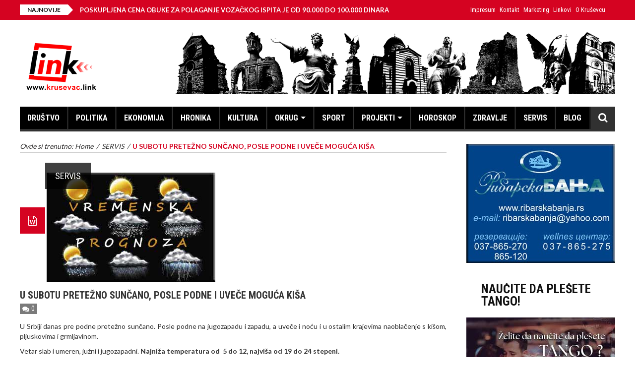

--- FILE ---
content_type: text/html; charset=UTF-8
request_url: http://krusevac.link/2019/05/04/u-subotu-pretezno-suncano-posle-podne-i-uvece-moguca-kisa/
body_size: 19685
content:
<!DOCTYPE html>
<html lang="sr-RS">
    <head>
        <meta charset="UTF-8" />
        <meta name="viewport" content="width=device-width, initial-scale=1.0">
        <link rel="pingback" href="http://krusevac.link/xmlrpc.php" />
        <title>U SUBOTU PRETEŽNO SUNČANO, POSLE PODNE I UVEČE MOGUĆA KIŠA &#8211; KRUŠEVAC.LINK</title>
<meta name='robots' content='max-image-preview:large' />
	<style>img:is([sizes="auto" i], [sizes^="auto," i]) { contain-intrinsic-size: 3000px 1500px }</style>
	
<!-- Open Graph Meta Tags generated by Blog2Social 873 - https://www.blog2social.com -->
<meta property="og:title" content="U SUBOTU PRETEŽNO SUNČANO, POSLE PODNE I UVEČE MOGUĆA KIŠA"/>
<meta property="og:description" content="U Srbiji danas pre podne pretežno sunčano. Posle podne na jugozapadu i zapadu, a uveče i noću i u ostalim krajevima naoblačenje s kišom, pljuskovima i grm"/>
<meta property="og:url" content="/2019/05/04/u-subotu-pretezno-suncano-posle-podne-i-uvece-moguca-kisa/"/>
<meta property="og:image:alt" content="Vremenska-prognoza-6"/>
<meta property="og:image" content="http://krusevac.link/wp-content/uploads/2019/02/Vremenska-prognoza-6.jpg"/>
<meta property="og:image:width" content="340" />
<meta property="og:image:height" content="220" />
<meta property="og:type" content="article"/>
<meta property="og:article:published_time" content="2019-05-04 08:06:15"/>
<meta property="og:article:modified_time" content="2019-05-04 08:06:15"/>
<meta property="og:article:tag" content="pretežno sunčano"/>
<meta property="og:article:tag" content="slab vetar"/>
<!-- Open Graph Meta Tags generated by Blog2Social 873 - https://www.blog2social.com -->

<!-- Twitter Card generated by Blog2Social 873 - https://www.blog2social.com -->
<meta name="twitter:card" content="summary">
<meta name="twitter:title" content="U SUBOTU PRETEŽNO SUNČANO, POSLE PODNE I UVEČE MOGUĆA KIŠA"/>
<meta name="twitter:description" content="U Srbiji danas pre podne pretežno sunčano. Posle podne na jugozapadu i zapadu, a uveče i noću i u ostalim krajevima naoblačenje s kišom, pljuskovima i grm"/>
<meta name="twitter:image" content="http://krusevac.link/wp-content/uploads/2019/02/Vremenska-prognoza-6.jpg"/>
<meta name="twitter:image:alt" content="Vremenska-prognoza-6"/>
<!-- Twitter Card generated by Blog2Social 873 - https://www.blog2social.com -->
<meta name="author" content="Kruševac LINK"/>
<link rel='dns-prefetch' href='//stats.wp.com' />
<link rel='dns-prefetch' href='//fonts.googleapis.com' />
<link rel="alternate" type="application/rss+xml" title="KRUŠEVAC.LINK &raquo; довод" href="http://krusevac.link/feed/" />
<link rel="alternate" type="application/rss+xml" title="KRUŠEVAC.LINK &raquo; довод коментара" href="http://krusevac.link/comments/feed/" />
<script type="text/javascript" id="wpp-js" src="http://krusevac.link/wp-content/plugins/wordpress-popular-posts/assets/js/wpp.min.js?ver=7.3.6" data-sampling="0" data-sampling-rate="100" data-api-url="http://krusevac.link/wp-json/wordpress-popular-posts" data-post-id="15299" data-token="21d764659c" data-lang="0" data-debug="0"></script>
<link rel="alternate" type="application/rss+xml" title="KRUŠEVAC.LINK &raquo; довод коментара на U SUBOTU PRETEŽNO SUNČANO, POSLE PODNE I UVEČE MOGUĆA KIŠA" href="http://krusevac.link/2019/05/04/u-subotu-pretezno-suncano-posle-podne-i-uvece-moguca-kisa/feed/" />
<script type="text/javascript">
/* <![CDATA[ */
window._wpemojiSettings = {"baseUrl":"https:\/\/s.w.org\/images\/core\/emoji\/16.0.1\/72x72\/","ext":".png","svgUrl":"https:\/\/s.w.org\/images\/core\/emoji\/16.0.1\/svg\/","svgExt":".svg","source":{"concatemoji":"http:\/\/krusevac.link\/wp-includes\/js\/wp-emoji-release.min.js?ver=6.8.3"}};
/*! This file is auto-generated */
!function(s,n){var o,i,e;function c(e){try{var t={supportTests:e,timestamp:(new Date).valueOf()};sessionStorage.setItem(o,JSON.stringify(t))}catch(e){}}function p(e,t,n){e.clearRect(0,0,e.canvas.width,e.canvas.height),e.fillText(t,0,0);var t=new Uint32Array(e.getImageData(0,0,e.canvas.width,e.canvas.height).data),a=(e.clearRect(0,0,e.canvas.width,e.canvas.height),e.fillText(n,0,0),new Uint32Array(e.getImageData(0,0,e.canvas.width,e.canvas.height).data));return t.every(function(e,t){return e===a[t]})}function u(e,t){e.clearRect(0,0,e.canvas.width,e.canvas.height),e.fillText(t,0,0);for(var n=e.getImageData(16,16,1,1),a=0;a<n.data.length;a++)if(0!==n.data[a])return!1;return!0}function f(e,t,n,a){switch(t){case"flag":return n(e,"\ud83c\udff3\ufe0f\u200d\u26a7\ufe0f","\ud83c\udff3\ufe0f\u200b\u26a7\ufe0f")?!1:!n(e,"\ud83c\udde8\ud83c\uddf6","\ud83c\udde8\u200b\ud83c\uddf6")&&!n(e,"\ud83c\udff4\udb40\udc67\udb40\udc62\udb40\udc65\udb40\udc6e\udb40\udc67\udb40\udc7f","\ud83c\udff4\u200b\udb40\udc67\u200b\udb40\udc62\u200b\udb40\udc65\u200b\udb40\udc6e\u200b\udb40\udc67\u200b\udb40\udc7f");case"emoji":return!a(e,"\ud83e\udedf")}return!1}function g(e,t,n,a){var r="undefined"!=typeof WorkerGlobalScope&&self instanceof WorkerGlobalScope?new OffscreenCanvas(300,150):s.createElement("canvas"),o=r.getContext("2d",{willReadFrequently:!0}),i=(o.textBaseline="top",o.font="600 32px Arial",{});return e.forEach(function(e){i[e]=t(o,e,n,a)}),i}function t(e){var t=s.createElement("script");t.src=e,t.defer=!0,s.head.appendChild(t)}"undefined"!=typeof Promise&&(o="wpEmojiSettingsSupports",i=["flag","emoji"],n.supports={everything:!0,everythingExceptFlag:!0},e=new Promise(function(e){s.addEventListener("DOMContentLoaded",e,{once:!0})}),new Promise(function(t){var n=function(){try{var e=JSON.parse(sessionStorage.getItem(o));if("object"==typeof e&&"number"==typeof e.timestamp&&(new Date).valueOf()<e.timestamp+604800&&"object"==typeof e.supportTests)return e.supportTests}catch(e){}return null}();if(!n){if("undefined"!=typeof Worker&&"undefined"!=typeof OffscreenCanvas&&"undefined"!=typeof URL&&URL.createObjectURL&&"undefined"!=typeof Blob)try{var e="postMessage("+g.toString()+"("+[JSON.stringify(i),f.toString(),p.toString(),u.toString()].join(",")+"));",a=new Blob([e],{type:"text/javascript"}),r=new Worker(URL.createObjectURL(a),{name:"wpTestEmojiSupports"});return void(r.onmessage=function(e){c(n=e.data),r.terminate(),t(n)})}catch(e){}c(n=g(i,f,p,u))}t(n)}).then(function(e){for(var t in e)n.supports[t]=e[t],n.supports.everything=n.supports.everything&&n.supports[t],"flag"!==t&&(n.supports.everythingExceptFlag=n.supports.everythingExceptFlag&&n.supports[t]);n.supports.everythingExceptFlag=n.supports.everythingExceptFlag&&!n.supports.flag,n.DOMReady=!1,n.readyCallback=function(){n.DOMReady=!0}}).then(function(){return e}).then(function(){var e;n.supports.everything||(n.readyCallback(),(e=n.source||{}).concatemoji?t(e.concatemoji):e.wpemoji&&e.twemoji&&(t(e.twemoji),t(e.wpemoji)))}))}((window,document),window._wpemojiSettings);
/* ]]> */
</script>
<link rel='stylesheet' id='smuzsf-facebook-css' href='http://krusevac.link/wp-content/plugins/add-facebook/public/css/font-awesome.min.css?ver=6.8.3' type='text/css' media='all' />
<link rel='stylesheet' id='twb-open-sans-css' href='https://fonts.googleapis.com/css?family=Open+Sans%3A300%2C400%2C500%2C600%2C700%2C800&#038;display=swap&#038;ver=6.8.3' type='text/css' media='all' />
<link rel='stylesheet' id='twbbwg-global-css' href='http://krusevac.link/wp-content/plugins/photo-gallery/booster/assets/css/global.css?ver=1.0.0' type='text/css' media='all' />
<style id='wp-emoji-styles-inline-css' type='text/css'>

	img.wp-smiley, img.emoji {
		display: inline !important;
		border: none !important;
		box-shadow: none !important;
		height: 1em !important;
		width: 1em !important;
		margin: 0 0.07em !important;
		vertical-align: -0.1em !important;
		background: none !important;
		padding: 0 !important;
	}
</style>
<link rel='stylesheet' id='wp-block-library-css' href='http://krusevac.link/wp-includes/css/dist/block-library/style.min.css?ver=6.8.3' type='text/css' media='all' />
<style id='classic-theme-styles-inline-css' type='text/css'>
/*! This file is auto-generated */
.wp-block-button__link{color:#fff;background-color:#32373c;border-radius:9999px;box-shadow:none;text-decoration:none;padding:calc(.667em + 2px) calc(1.333em + 2px);font-size:1.125em}.wp-block-file__button{background:#32373c;color:#fff;text-decoration:none}
</style>
<link rel='stylesheet' id='mediaelement-css' href='http://krusevac.link/wp-includes/js/mediaelement/mediaelementplayer-legacy.min.css?ver=4.2.17' type='text/css' media='all' />
<link rel='stylesheet' id='wp-mediaelement-css' href='http://krusevac.link/wp-includes/js/mediaelement/wp-mediaelement.min.css?ver=6.8.3' type='text/css' media='all' />
<style id='jetpack-sharing-buttons-style-inline-css' type='text/css'>
.jetpack-sharing-buttons__services-list{display:flex;flex-direction:row;flex-wrap:wrap;gap:0;list-style-type:none;margin:5px;padding:0}.jetpack-sharing-buttons__services-list.has-small-icon-size{font-size:12px}.jetpack-sharing-buttons__services-list.has-normal-icon-size{font-size:16px}.jetpack-sharing-buttons__services-list.has-large-icon-size{font-size:24px}.jetpack-sharing-buttons__services-list.has-huge-icon-size{font-size:36px}@media print{.jetpack-sharing-buttons__services-list{display:none!important}}.editor-styles-wrapper .wp-block-jetpack-sharing-buttons{gap:0;padding-inline-start:0}ul.jetpack-sharing-buttons__services-list.has-background{padding:1.25em 2.375em}
</style>
<style id='global-styles-inline-css' type='text/css'>
:root{--wp--preset--aspect-ratio--square: 1;--wp--preset--aspect-ratio--4-3: 4/3;--wp--preset--aspect-ratio--3-4: 3/4;--wp--preset--aspect-ratio--3-2: 3/2;--wp--preset--aspect-ratio--2-3: 2/3;--wp--preset--aspect-ratio--16-9: 16/9;--wp--preset--aspect-ratio--9-16: 9/16;--wp--preset--color--black: #000000;--wp--preset--color--cyan-bluish-gray: #abb8c3;--wp--preset--color--white: #ffffff;--wp--preset--color--pale-pink: #f78da7;--wp--preset--color--vivid-red: #cf2e2e;--wp--preset--color--luminous-vivid-orange: #ff6900;--wp--preset--color--luminous-vivid-amber: #fcb900;--wp--preset--color--light-green-cyan: #7bdcb5;--wp--preset--color--vivid-green-cyan: #00d084;--wp--preset--color--pale-cyan-blue: #8ed1fc;--wp--preset--color--vivid-cyan-blue: #0693e3;--wp--preset--color--vivid-purple: #9b51e0;--wp--preset--gradient--vivid-cyan-blue-to-vivid-purple: linear-gradient(135deg,rgba(6,147,227,1) 0%,rgb(155,81,224) 100%);--wp--preset--gradient--light-green-cyan-to-vivid-green-cyan: linear-gradient(135deg,rgb(122,220,180) 0%,rgb(0,208,130) 100%);--wp--preset--gradient--luminous-vivid-amber-to-luminous-vivid-orange: linear-gradient(135deg,rgba(252,185,0,1) 0%,rgba(255,105,0,1) 100%);--wp--preset--gradient--luminous-vivid-orange-to-vivid-red: linear-gradient(135deg,rgba(255,105,0,1) 0%,rgb(207,46,46) 100%);--wp--preset--gradient--very-light-gray-to-cyan-bluish-gray: linear-gradient(135deg,rgb(238,238,238) 0%,rgb(169,184,195) 100%);--wp--preset--gradient--cool-to-warm-spectrum: linear-gradient(135deg,rgb(74,234,220) 0%,rgb(151,120,209) 20%,rgb(207,42,186) 40%,rgb(238,44,130) 60%,rgb(251,105,98) 80%,rgb(254,248,76) 100%);--wp--preset--gradient--blush-light-purple: linear-gradient(135deg,rgb(255,206,236) 0%,rgb(152,150,240) 100%);--wp--preset--gradient--blush-bordeaux: linear-gradient(135deg,rgb(254,205,165) 0%,rgb(254,45,45) 50%,rgb(107,0,62) 100%);--wp--preset--gradient--luminous-dusk: linear-gradient(135deg,rgb(255,203,112) 0%,rgb(199,81,192) 50%,rgb(65,88,208) 100%);--wp--preset--gradient--pale-ocean: linear-gradient(135deg,rgb(255,245,203) 0%,rgb(182,227,212) 50%,rgb(51,167,181) 100%);--wp--preset--gradient--electric-grass: linear-gradient(135deg,rgb(202,248,128) 0%,rgb(113,206,126) 100%);--wp--preset--gradient--midnight: linear-gradient(135deg,rgb(2,3,129) 0%,rgb(40,116,252) 100%);--wp--preset--font-size--small: 13px;--wp--preset--font-size--medium: 20px;--wp--preset--font-size--large: 36px;--wp--preset--font-size--x-large: 42px;--wp--preset--spacing--20: 0.44rem;--wp--preset--spacing--30: 0.67rem;--wp--preset--spacing--40: 1rem;--wp--preset--spacing--50: 1.5rem;--wp--preset--spacing--60: 2.25rem;--wp--preset--spacing--70: 3.38rem;--wp--preset--spacing--80: 5.06rem;--wp--preset--shadow--natural: 6px 6px 9px rgba(0, 0, 0, 0.2);--wp--preset--shadow--deep: 12px 12px 50px rgba(0, 0, 0, 0.4);--wp--preset--shadow--sharp: 6px 6px 0px rgba(0, 0, 0, 0.2);--wp--preset--shadow--outlined: 6px 6px 0px -3px rgba(255, 255, 255, 1), 6px 6px rgba(0, 0, 0, 1);--wp--preset--shadow--crisp: 6px 6px 0px rgba(0, 0, 0, 1);}:where(.is-layout-flex){gap: 0.5em;}:where(.is-layout-grid){gap: 0.5em;}body .is-layout-flex{display: flex;}.is-layout-flex{flex-wrap: wrap;align-items: center;}.is-layout-flex > :is(*, div){margin: 0;}body .is-layout-grid{display: grid;}.is-layout-grid > :is(*, div){margin: 0;}:where(.wp-block-columns.is-layout-flex){gap: 2em;}:where(.wp-block-columns.is-layout-grid){gap: 2em;}:where(.wp-block-post-template.is-layout-flex){gap: 1.25em;}:where(.wp-block-post-template.is-layout-grid){gap: 1.25em;}.has-black-color{color: var(--wp--preset--color--black) !important;}.has-cyan-bluish-gray-color{color: var(--wp--preset--color--cyan-bluish-gray) !important;}.has-white-color{color: var(--wp--preset--color--white) !important;}.has-pale-pink-color{color: var(--wp--preset--color--pale-pink) !important;}.has-vivid-red-color{color: var(--wp--preset--color--vivid-red) !important;}.has-luminous-vivid-orange-color{color: var(--wp--preset--color--luminous-vivid-orange) !important;}.has-luminous-vivid-amber-color{color: var(--wp--preset--color--luminous-vivid-amber) !important;}.has-light-green-cyan-color{color: var(--wp--preset--color--light-green-cyan) !important;}.has-vivid-green-cyan-color{color: var(--wp--preset--color--vivid-green-cyan) !important;}.has-pale-cyan-blue-color{color: var(--wp--preset--color--pale-cyan-blue) !important;}.has-vivid-cyan-blue-color{color: var(--wp--preset--color--vivid-cyan-blue) !important;}.has-vivid-purple-color{color: var(--wp--preset--color--vivid-purple) !important;}.has-black-background-color{background-color: var(--wp--preset--color--black) !important;}.has-cyan-bluish-gray-background-color{background-color: var(--wp--preset--color--cyan-bluish-gray) !important;}.has-white-background-color{background-color: var(--wp--preset--color--white) !important;}.has-pale-pink-background-color{background-color: var(--wp--preset--color--pale-pink) !important;}.has-vivid-red-background-color{background-color: var(--wp--preset--color--vivid-red) !important;}.has-luminous-vivid-orange-background-color{background-color: var(--wp--preset--color--luminous-vivid-orange) !important;}.has-luminous-vivid-amber-background-color{background-color: var(--wp--preset--color--luminous-vivid-amber) !important;}.has-light-green-cyan-background-color{background-color: var(--wp--preset--color--light-green-cyan) !important;}.has-vivid-green-cyan-background-color{background-color: var(--wp--preset--color--vivid-green-cyan) !important;}.has-pale-cyan-blue-background-color{background-color: var(--wp--preset--color--pale-cyan-blue) !important;}.has-vivid-cyan-blue-background-color{background-color: var(--wp--preset--color--vivid-cyan-blue) !important;}.has-vivid-purple-background-color{background-color: var(--wp--preset--color--vivid-purple) !important;}.has-black-border-color{border-color: var(--wp--preset--color--black) !important;}.has-cyan-bluish-gray-border-color{border-color: var(--wp--preset--color--cyan-bluish-gray) !important;}.has-white-border-color{border-color: var(--wp--preset--color--white) !important;}.has-pale-pink-border-color{border-color: var(--wp--preset--color--pale-pink) !important;}.has-vivid-red-border-color{border-color: var(--wp--preset--color--vivid-red) !important;}.has-luminous-vivid-orange-border-color{border-color: var(--wp--preset--color--luminous-vivid-orange) !important;}.has-luminous-vivid-amber-border-color{border-color: var(--wp--preset--color--luminous-vivid-amber) !important;}.has-light-green-cyan-border-color{border-color: var(--wp--preset--color--light-green-cyan) !important;}.has-vivid-green-cyan-border-color{border-color: var(--wp--preset--color--vivid-green-cyan) !important;}.has-pale-cyan-blue-border-color{border-color: var(--wp--preset--color--pale-cyan-blue) !important;}.has-vivid-cyan-blue-border-color{border-color: var(--wp--preset--color--vivid-cyan-blue) !important;}.has-vivid-purple-border-color{border-color: var(--wp--preset--color--vivid-purple) !important;}.has-vivid-cyan-blue-to-vivid-purple-gradient-background{background: var(--wp--preset--gradient--vivid-cyan-blue-to-vivid-purple) !important;}.has-light-green-cyan-to-vivid-green-cyan-gradient-background{background: var(--wp--preset--gradient--light-green-cyan-to-vivid-green-cyan) !important;}.has-luminous-vivid-amber-to-luminous-vivid-orange-gradient-background{background: var(--wp--preset--gradient--luminous-vivid-amber-to-luminous-vivid-orange) !important;}.has-luminous-vivid-orange-to-vivid-red-gradient-background{background: var(--wp--preset--gradient--luminous-vivid-orange-to-vivid-red) !important;}.has-very-light-gray-to-cyan-bluish-gray-gradient-background{background: var(--wp--preset--gradient--very-light-gray-to-cyan-bluish-gray) !important;}.has-cool-to-warm-spectrum-gradient-background{background: var(--wp--preset--gradient--cool-to-warm-spectrum) !important;}.has-blush-light-purple-gradient-background{background: var(--wp--preset--gradient--blush-light-purple) !important;}.has-blush-bordeaux-gradient-background{background: var(--wp--preset--gradient--blush-bordeaux) !important;}.has-luminous-dusk-gradient-background{background: var(--wp--preset--gradient--luminous-dusk) !important;}.has-pale-ocean-gradient-background{background: var(--wp--preset--gradient--pale-ocean) !important;}.has-electric-grass-gradient-background{background: var(--wp--preset--gradient--electric-grass) !important;}.has-midnight-gradient-background{background: var(--wp--preset--gradient--midnight) !important;}.has-small-font-size{font-size: var(--wp--preset--font-size--small) !important;}.has-medium-font-size{font-size: var(--wp--preset--font-size--medium) !important;}.has-large-font-size{font-size: var(--wp--preset--font-size--large) !important;}.has-x-large-font-size{font-size: var(--wp--preset--font-size--x-large) !important;}
:where(.wp-block-post-template.is-layout-flex){gap: 1.25em;}:where(.wp-block-post-template.is-layout-grid){gap: 1.25em;}
:where(.wp-block-columns.is-layout-flex){gap: 2em;}:where(.wp-block-columns.is-layout-grid){gap: 2em;}
:root :where(.wp-block-pullquote){font-size: 1.5em;line-height: 1.6;}
</style>
<link rel='stylesheet' id='bwg_fonts-css' href='http://krusevac.link/wp-content/plugins/photo-gallery/css/bwg-fonts/fonts.css?ver=0.0.1' type='text/css' media='all' />
<link rel='stylesheet' id='sumoselect-css' href='http://krusevac.link/wp-content/plugins/photo-gallery/css/sumoselect.min.css?ver=3.4.6' type='text/css' media='all' />
<link rel='stylesheet' id='mCustomScrollbar-css' href='http://krusevac.link/wp-content/plugins/photo-gallery/css/jquery.mCustomScrollbar.min.css?ver=3.1.5' type='text/css' media='all' />
<link rel='stylesheet' id='bwg_googlefonts-css' href='https://fonts.googleapis.com/css?family=Ubuntu&#038;subset=greek,latin,greek-ext,vietnamese,cyrillic-ext,latin-ext,cyrillic' type='text/css' media='all' />
<link rel='stylesheet' id='bwg_frontend-css' href='http://krusevac.link/wp-content/plugins/photo-gallery/css/styles.min.css?ver=1.8.35' type='text/css' media='all' />
<link rel='stylesheet' id='wordpress-popular-posts-css-css' href='http://krusevac.link/wp-content/plugins/wordpress-popular-posts/assets/css/wpp.css?ver=7.3.6' type='text/css' media='all' />
<link rel='stylesheet' id='wp-forecast-weathericons-css' href='http://krusevac.link/wp-content/plugins/wp-forecast//weather-icons/weather-icons.min.css?ver=9999' type='text/css' media='all' />
<link rel='stylesheet' id='wp-forecast-weathericons-wind-css' href='http://krusevac.link/wp-content/plugins/wp-forecast//weather-icons/weather-icons-wind.min.css?ver=9999' type='text/css' media='all' />
<link rel='stylesheet' id='wp-forecast-css' href='http://krusevac.link/wp-content/plugins/wp-forecast/wp-forecast-default.css?ver=9999' type='text/css' media='all' />
<link rel='stylesheet' id='elazi-lite-bootstrap-css' href='http://krusevac.link/wp-content/themes/elazi-lite/css/bootstrap.min.css' type='text/css' media='all' />
<link rel='stylesheet' id='elazi-lite-font-awesome-css' href='http://krusevac.link/wp-content/themes/elazi-lite/css/font-awesome.min.css' type='text/css' media='all' />
<link rel='stylesheet' id='elazi-lite-superfish-css' href='http://krusevac.link/wp-content/themes/elazi-lite/css/superfish.css' type='text/css' media='all' />
<link rel='stylesheet' id='elazi-lite-carousel-css' href='http://krusevac.link/wp-content/themes/elazi-lite/css/owl.carousel.css' type='text/css' media='all' />
<link rel='stylesheet' id='elazi-lite-theme-css' href='http://krusevac.link/wp-content/themes/elazi-lite/css/owl.theme.css' type='text/css' media='all' />
<link rel='stylesheet' id='elazi-lite-navgoco-css' href='http://krusevac.link/wp-content/themes/elazi-lite/css/jquery.navgoco.css' type='text/css' media='all' />
<link rel='stylesheet' id='elazi-lite-bxslider-css' href='http://krusevac.link/wp-content/themes/elazi-lite/css/jquery.bxslider.css' type='text/css' media='all' />
<link rel='stylesheet' id='elazi-lite-style-css' href='http://krusevac.link/wp-content/themes/elazi-lite/style.css' type='text/css' media='all' />
<link rel='stylesheet' id='elazi-lite-fonts-css' href='https://fonts.googleapis.com/css?family=Roboto+Condensed%3A400%2C700%2C400italic%2C300%7CLato%3A400%2C700&#038;subset=latin%2Clatin-ext' type='text/css' media='all' />
<link rel='stylesheet' id='elazi-lite-responsive-css' href='http://krusevac.link/wp-content/themes/elazi-lite/css/responsive.css' type='text/css' media='all' />
<link rel='stylesheet' id='slb_core-css' href='http://krusevac.link/wp-content/plugins/simple-lightbox/client/css/app.css?ver=2.9.4' type='text/css' media='all' />
<script type="text/javascript" src="http://krusevac.link/wp-includes/js/jquery/jquery.min.js?ver=3.7.1" id="jquery-core-js"></script>
<script type="text/javascript" src="http://krusevac.link/wp-includes/js/jquery/jquery-migrate.min.js?ver=3.4.1" id="jquery-migrate-js"></script>
<script type="text/javascript" src="http://krusevac.link/wp-content/plugins/add-facebook/public/scripts/facebook.js?ver=6.8.3" id="smuzsf-facebook-js"></script>
<script type="text/javascript" src="http://krusevac.link/wp-content/plugins/photo-gallery/booster/assets/js/circle-progress.js?ver=1.2.2" id="twbbwg-circle-js"></script>
<script type="text/javascript" id="twbbwg-global-js-extra">
/* <![CDATA[ */
var twb = {"nonce":"4e8ff53627","ajax_url":"http:\/\/krusevac.link\/wp-admin\/admin-ajax.php","plugin_url":"http:\/\/krusevac.link\/wp-content\/plugins\/photo-gallery\/booster","href":"http:\/\/krusevac.link\/wp-admin\/admin.php?page=twbbwg_photo-gallery"};
var twb = {"nonce":"4e8ff53627","ajax_url":"http:\/\/krusevac.link\/wp-admin\/admin-ajax.php","plugin_url":"http:\/\/krusevac.link\/wp-content\/plugins\/photo-gallery\/booster","href":"http:\/\/krusevac.link\/wp-admin\/admin.php?page=twbbwg_photo-gallery"};
/* ]]> */
</script>
<script type="text/javascript" src="http://krusevac.link/wp-content/plugins/photo-gallery/booster/assets/js/global.js?ver=1.0.0" id="twbbwg-global-js"></script>
<script type="text/javascript" src="http://krusevac.link/wp-content/plugins/photo-gallery/js/jquery.sumoselect.min.js?ver=3.4.6" id="sumoselect-js"></script>
<script type="text/javascript" src="http://krusevac.link/wp-content/plugins/photo-gallery/js/tocca.min.js?ver=2.0.9" id="bwg_mobile-js"></script>
<script type="text/javascript" src="http://krusevac.link/wp-content/plugins/photo-gallery/js/jquery.mCustomScrollbar.concat.min.js?ver=3.1.5" id="mCustomScrollbar-js"></script>
<script type="text/javascript" src="http://krusevac.link/wp-content/plugins/photo-gallery/js/jquery.fullscreen.min.js?ver=0.6.0" id="jquery-fullscreen-js"></script>
<script type="text/javascript" id="bwg_frontend-js-extra">
/* <![CDATA[ */
var bwg_objectsL10n = {"bwg_field_required":"field is required.","bwg_mail_validation":"This is not a valid email address.","bwg_search_result":"There are no images matching your search.","bwg_select_tag":"Select Tag","bwg_order_by":"Order By","bwg_search":"Search","bwg_show_ecommerce":"Show Ecommerce","bwg_hide_ecommerce":"Hide Ecommerce","bwg_show_comments":"Show Comments","bwg_hide_comments":"Hide Comments","bwg_restore":"Restore","bwg_maximize":"Maximize","bwg_fullscreen":"Fullscreen","bwg_exit_fullscreen":"Exit Fullscreen","bwg_search_tag":"SEARCH...","bwg_tag_no_match":"No tags found","bwg_all_tags_selected":"All tags selected","bwg_tags_selected":"tags selected","play":"Play","pause":"Pause","is_pro":"","bwg_play":"Play","bwg_pause":"Pause","bwg_hide_info":"Hide info","bwg_show_info":"Show info","bwg_hide_rating":"Hide rating","bwg_show_rating":"Show rating","ok":"Ok","cancel":"Cancel","select_all":"Select all","lazy_load":"0","lazy_loader":"http:\/\/krusevac.link\/wp-content\/plugins\/photo-gallery\/images\/ajax_loader.png","front_ajax":"0","bwg_tag_see_all":"see all tags","bwg_tag_see_less":"see less tags"};
/* ]]> */
</script>
<script type="text/javascript" src="http://krusevac.link/wp-content/plugins/photo-gallery/js/scripts.min.js?ver=1.8.35" id="bwg_frontend-js"></script>
<script type="text/javascript" src="http://krusevac.link/wp-content/plugins/sam-pro-free/js/polyfill.min.js?ver=6.8.3" id="polyfills-js"></script>
<script type="text/javascript" src="http://krusevac.link/wp-content/plugins/sam-pro-free/js/jquery.iframetracker.js?ver=6.8.3" id="samProTracker-js"></script>
<script type="text/javascript" id="samProLayout-js-extra">
/* <![CDATA[ */
var samProOptions = {"au":"http:\/\/krusevac.link\/wp-content\/plugins\/sam-pro-free\/sam-pro-layout.php","load":"0","mailer":"1","clauses":"lAlr1ocbJO+WTUqGdb9MVRrUBAlxzr4BqcEb\/M28SWj7Iyh18fJU5Rxgkdb3whP5taYxGfgxMmP2c11Z+VkpJlUhc56z2gLtDeruTqiV8hyEhwOrBdq4lR4cm\/iHJiQ35EPR6HsL46339MjYg53HQwKLsUtRi+HwDZyVmd0wkLsIerWDVvW\/++YDv5zAvnaOPEa4voQNDGDuuph26P8+yLODIc7XUf\/I\/cy7MZfW1jNck\/QsWz+3PY7IcfboI3+BTPyaZ9PV8s7K0MY7K8iCtxVcBWiXmtzIDJGXpySR79o8ulwtKETBmkLEQ8wMtyyi3tru6YssKiWV3sBU9rX2XYF94wK3tMMxGa1lsCcPagIftpFCLtUEYWCcM2jWGpskrjaOVZGp\/HLnacgcQRClf8JTb7fvOPBcwlQHwy5zBivlMMD+3+YN7God1SuiVPl1\/b4UxteSyUWNqZZ7pn8NuDXYt4TDqJ4QYdMe3J9YLiBWjW248p8fKiagGpkjfpILPO955gpzcH0OG7GscvyKlPofILJhbdtUM1P9HorZYTO+y1G8dQuDax1xkKduzvf99Q75CU6younqIH0D049ku0BHiYlOCiAA4fV0oxgz8\/58RTPu0Ey2Fyab8goI9iDysOjjqnVzSbrllTj2lgY4Kg==","doStats":"1","jsStats":"","container":"sam-pro-container","place":"sam-pro-place","ad":"sam-pro-ad","samProNonce":"df93451db7","ajaxUrl":"http:\/\/krusevac.link\/wp-admin\/admin-ajax.php"};
/* ]]> */
</script>
<script type="text/javascript" src="http://krusevac.link/wp-content/plugins/sam-pro-free/js/sam.pro.layout.min.js?ver=1.0.0.10" id="samProLayout-js"></script>
<script type="text/javascript" src="http://krusevac.link/wp-content/themes/elazi-lite/js/modernizr.custom.js?ver=6.8.3" id="elazi-lite-modernizr-js"></script>
<link rel="https://api.w.org/" href="http://krusevac.link/wp-json/" /><link rel="alternate" title="JSON" type="application/json" href="http://krusevac.link/wp-json/wp/v2/posts/15299" /><link rel="EditURI" type="application/rsd+xml" title="RSD" href="http://krusevac.link/xmlrpc.php?rsd" />
<meta name="generator" content="WordPress 6.8.3" />
<link rel="canonical" href="http://krusevac.link/2019/05/04/u-subotu-pretezno-suncano-posle-podne-i-uvece-moguca-kisa/" />
<link rel='shortlink' href='http://krusevac.link/?p=15299' />
<link rel="alternate" title="oEmbed (JSON)" type="application/json+oembed" href="http://krusevac.link/wp-json/oembed/1.0/embed?url=http%3A%2F%2Fkrusevac.link%2F2019%2F05%2F04%2Fu-subotu-pretezno-suncano-posle-podne-i-uvece-moguca-kisa%2F" />
<link rel="alternate" title="oEmbed (XML)" type="text/xml+oembed" href="http://krusevac.link/wp-json/oembed/1.0/embed?url=http%3A%2F%2Fkrusevac.link%2F2019%2F05%2F04%2Fu-subotu-pretezno-suncano-posle-podne-i-uvece-moguca-kisa%2F&#038;format=xml" />
	<style>img#wpstats{display:none}</style>
		            <style id="wpp-loading-animation-styles">@-webkit-keyframes bgslide{from{background-position-x:0}to{background-position-x:-200%}}@keyframes bgslide{from{background-position-x:0}to{background-position-x:-200%}}.wpp-widget-block-placeholder,.wpp-shortcode-placeholder{margin:0 auto;width:60px;height:3px;background:#dd3737;background:linear-gradient(90deg,#dd3737 0%,#571313 10%,#dd3737 100%);background-size:200% auto;border-radius:3px;-webkit-animation:bgslide 1s infinite linear;animation:bgslide 1s infinite linear}</style>
            		<script>
			document.documentElement.className = document.documentElement.className.replace( 'no-js', 'js' );
		</script>
				<style>
			.no-js img.lazyload { display: none; }
			figure.wp-block-image img.lazyloading { min-width: 150px; }
							.lazyload, .lazyloading { opacity: 0; }
				.lazyloaded {
					opacity: 1;
					transition: opacity 400ms;
					transition-delay: 0ms;
				}
					</style>
		<!-- Analytics by WP Statistics - https://wp-statistics.com -->
<link rel="icon" href="http://krusevac.link/wp-content/uploads/2016/11/cropped-link-favicon-32x32.png" sizes="32x32" />
<link rel="icon" href="http://krusevac.link/wp-content/uploads/2016/11/cropped-link-favicon-192x192.png" sizes="192x192" />
<link rel="apple-touch-icon" href="http://krusevac.link/wp-content/uploads/2016/11/cropped-link-favicon-180x180.png" />
<meta name="msapplication-TileImage" content="http://krusevac.link/wp-content/uploads/2016/11/cropped-link-favicon-270x270.png" />
<!-- ## NXS/OG ## --><!-- ## NXSOGTAGS ## --><!-- ## NXS/OG ## -->
    </head>
<body class="wp-singular post-template-default single single-post postid-15299 single-format-standard wp-theme-elazi-lite kopa-sub-page kopa-single-video">

    <div id="kopa-page-header">
                    <div id="kopa-header-top">
                <div class="wrapper clearfix">

                                <div class="kp-headline-wrapper pull-left clearfix">
                <span class="kp-headline-title">NAJNOVIJE</span>
                <div class="kp-headline clearfix">
                    <dl class="ticker-1 clearfix">
                        								<dd><a href="http://krusevac.link/2026/01/20/nakon-poskupljena-cena-obuke-za-polaganje-vozackog-ispita-je-od-90-000-do-100-000-dinara/">NAKON POSKUPLJENA CENA OBUKE ZA POLAGANJE VOZAČKOG ISPITA  JE OD 90.000 DO 100.000 DINARA</a></dd>
                            								<dd><a href="http://krusevac.link/2026/01/20/isplata-redovne-i-privremene-novcane-naknade-nacionalne-sluzbe-zaposljavanja/">ISPLATA REDOVNE I PRIVREMENE NOVČANE NAKNADE NACIONALNE SLUŽBE ZAPOŠLJAVANJA</a></dd>
                            								<dd><a href="http://krusevac.link/2026/01/20/dnevni-horoskop-za-20-januar-2026/">Dnevni horoskop za 20. januar 2026.</a></dd>
                            								<dd><a href="http://krusevac.link/2026/01/20/na-danasnji-dan-20-januar/">Na današnji dan, 20. januar</a></dd>
                            								<dd><a href="http://krusevac.link/2026/01/20/sabor-svetog-jovana-krstitelja-jovanjdan/">Sabor svetog Jovana Кrstitelja – Jovanjdan</a></dd>
                                                </dl>
                    <!--ticker-1-->
                </div>
                <!--kp-headline-->
            </div>
                            <!-- kp-headline-wrapper -->
                                            <div class="right-col pull-right clearfix">

                            <nav id="top-nav" class="pull-left"><ul id="top-menu" class="clearfix"><li id="menu-item-85" class="menu-item menu-item-type-post_type menu-item-object-page menu-item-85"><a href="http://krusevac.link/impresum/">Impresum</a></li>
<li id="menu-item-86" class="menu-item menu-item-type-post_type menu-item-object-page menu-item-86"><a href="http://krusevac.link/kontakt/">Kontakt</a></li>
<li id="menu-item-109" class="menu-item menu-item-type-post_type menu-item-object-page menu-item-109"><a href="http://krusevac.link/marketing/">Marketing</a></li>
<li id="menu-item-1189" class="menu-item menu-item-type-post_type menu-item-object-page menu-item-1189"><a href="http://krusevac.link/korisni-linkovi/">Linkovi</a></li>
<li id="menu-item-5816" class="menu-item menu-item-type-taxonomy menu-item-object-category menu-item-5816"><a href="http://krusevac.link/category/o-krusevcu/">O Kruševcu</a></li>
</ul></nav>                            <!-- top-nav -->

                        </div>
                        <!-- right-col -->
                    
                </div>
                <!-- wrapper -->

            </div>
            <!-- kopa-header-top -->
        
        <div id="kopa-header-middle">

            <div class="wrapper clearfix">

                <div id="logo-image" class="pull-left">
                                            <a href="http://krusevac.link"><img  alt="" data-src="http://krusevac.link/wp-content/uploads/2017/12/logo-link2.png" class="lazyload" src="[data-uri]"><noscript><img src="http://krusevac.link/wp-content/uploads/2017/12/logo-link2.png" alt=""></noscript></a>  
                                    </div>
                <!-- logo-image -->
                                    <div class="top-banner pull-right">
                        <a href="https://krusevac.link" target="_blank"><img  alt="" data-src="http://krusevac.link/wp-content/uploads/2017/11/header-3.png" class="lazyload" src="[data-uri]"><noscript><img src="http://krusevac.link/wp-content/uploads/2017/11/header-3.png" alt=""></noscript></a>
                    </div>
                                <!-- top-banner -->

            </div>
            <!-- wrapper -->

        </div>
        <!-- kopa-header-middle -->

        <div id="kopa-header-bottom">

            <div class="wrapper clearfix">
                                    <nav id="main-nav">
                        <ul id="main-menu" class="clearfix"><li id="menu-item-127" class="menu-item menu-item-type-taxonomy menu-item-object-category menu-item-127"><a href="http://krusevac.link/category/drustvo/">DRUŠTVO</a></li>
<li id="menu-item-136" class="menu-item menu-item-type-taxonomy menu-item-object-category menu-item-136"><a href="http://krusevac.link/category/politika/">POLITIKA</a></li>
<li id="menu-item-130" class="menu-item menu-item-type-taxonomy menu-item-object-category menu-item-130"><a href="http://krusevac.link/category/ekonomija/">EKONOMIJA</a></li>
<li id="menu-item-132" class="menu-item menu-item-type-taxonomy menu-item-object-category menu-item-132"><a href="http://krusevac.link/category/hronika/">HRONIKA</a></li>
<li id="menu-item-135" class="menu-item menu-item-type-taxonomy menu-item-object-category menu-item-135"><a href="http://krusevac.link/category/kultura/">KULTURA</a></li>
<li id="menu-item-1195" class="menu-item menu-item-type-taxonomy menu-item-object-category menu-item-has-children menu-item-1195"><a href="http://krusevac.link/category/okrug/">OKRUG</a>
<ul class="sub-menu">
	<li id="menu-item-1196" class="menu-item menu-item-type-taxonomy menu-item-object-category menu-item-1196"><a href="http://krusevac.link/category/okrug/aleksandrovac/">Aleksandrovac</a></li>
	<li id="menu-item-1197" class="menu-item menu-item-type-taxonomy menu-item-object-category menu-item-1197"><a href="http://krusevac.link/category/okrug/brus/">Brus</a></li>
	<li id="menu-item-1200" class="menu-item menu-item-type-taxonomy menu-item-object-category menu-item-1200"><a href="http://krusevac.link/category/okrug/varvarin/">Varvarin</a></li>
	<li id="menu-item-1199" class="menu-item menu-item-type-taxonomy menu-item-object-category menu-item-1199"><a href="http://krusevac.link/category/okrug/trstenik/">Trstenik</a></li>
	<li id="menu-item-1198" class="menu-item menu-item-type-taxonomy menu-item-object-category menu-item-1198"><a href="http://krusevac.link/category/okrug/cicevac/">Ćićevac</a></li>
</ul>
</li>
<li id="menu-item-137" class="menu-item menu-item-type-taxonomy menu-item-object-category menu-item-137"><a href="http://krusevac.link/category/sport/">SPORT</a></li>
<li id="menu-item-3379" class="menu-item menu-item-type-taxonomy menu-item-object-category menu-item-has-children menu-item-3379"><a href="http://krusevac.link/category/projekti/">PROJEKTI</a>
<ul class="sub-menu">
	<li id="menu-item-10105" class="menu-item menu-item-type-custom menu-item-object-custom menu-item-has-children menu-item-10105"><a href="#">2017.</a>
	<ul class="sub-menu">
		<li id="menu-item-3380" class="menu-item menu-item-type-taxonomy menu-item-object-category menu-item-3380"><a href="http://krusevac.link/category/projekti/krusevac-u-365-slika/">Kruševac u 365 slika</a></li>
		<li id="menu-item-3386" class="menu-item menu-item-type-taxonomy menu-item-object-category menu-item-3386"><a href="http://krusevac.link/category/projekti/dobro-dosli-u-temnic/">Dobro došli u Temnić</a></li>
		<li id="menu-item-3388" class="menu-item menu-item-type-taxonomy menu-item-object-category menu-item-3388"><a href="http://krusevac.link/category/projekti/zdrava-voda-zdravi-ljudi/">&#8222;Zdrava voda &#8211; zdravi ljudi&#8220; &#8211; Očuvanje i zaštita vodnih resursa Kruševca i Rasinskog okruga</a></li>
	</ul>
</li>
	<li id="menu-item-10106" class="menu-item menu-item-type-custom menu-item-object-custom menu-item-has-children menu-item-10106"><a href="#">2018.</a>
	<ul class="sub-menu">
		<li id="menu-item-10100" class="menu-item menu-item-type-taxonomy menu-item-object-category menu-item-10100"><a href="http://krusevac.link/category/projekti/u-susret-poglavlju-27-trstenik/">&#8222;U susret poglavlju 27. &#8211; Ekološki problemi opštine Trstenik&#8220;</a></li>
		<li id="menu-item-10101" class="menu-item menu-item-type-taxonomy menu-item-object-category menu-item-10101"><a href="http://krusevac.link/category/projekti/u-susret-poglavlju-27-varvarin/">&#8222;U susret poglavlju 27. &#8211; Ekološki problemi opštine Varvarin&#8220;</a></li>
		<li id="menu-item-10102" class="menu-item menu-item-type-taxonomy menu-item-object-category menu-item-10102"><a href="http://krusevac.link/category/projekti/dobro-dosli-u-paracin/">Dobro došli u Paraćin &#8211; turistički potencijali kao mogućnost za ekonomski razvoj</a></li>
		<li id="menu-item-10103" class="menu-item menu-item-type-taxonomy menu-item-object-category menu-item-10103"><a href="http://krusevac.link/category/projekti/vratice-se-rode-krusevac/">„VRATIĆE SE RODE“ – DA PRIORITET BUDE NATALITET</a></li>
		<li id="menu-item-10104" class="menu-item menu-item-type-taxonomy menu-item-object-category menu-item-10104"><a href="http://krusevac.link/category/projekti/krusevac-u-365-slika-2018/">Kruševac u 365 slika &#8211; 2018</a></li>
	</ul>
</li>
	<li id="menu-item-14719" class="menu-item menu-item-type-custom menu-item-object-custom menu-item-has-children menu-item-14719"><a href="#">2019.</a>
	<ul class="sub-menu">
		<li id="menu-item-15331" class="menu-item menu-item-type-taxonomy menu-item-object-category menu-item-15331"><a href="http://krusevac.link/category/projekti/dobrodosli-ukrusevac-2019/">&#8222;Dobro došli u Kruševac &#8211; turistički potencijali kao mogućnost za ekonomski razvoj&#8220;</a></li>
		<li id="menu-item-14720" class="menu-item menu-item-type-taxonomy menu-item-object-category menu-item-14720"><a href="http://krusevac.link/category/projekti/da-nam-natalitet-bude-prioritet/">&#8222;Da nam natalitet bude prioritet &#8211; demografska slika opštine Varvarin&#8220;</a></li>
		<li id="menu-item-15332" class="menu-item menu-item-type-taxonomy menu-item-object-category menu-item-15332"><a href="http://krusevac.link/category/projekti/demografska-slika-opstine-trstenik-2019/">Demografska slika opštine Trstenik &#8211; &#8222;da natalitet bude prioritet&#8220;</a></li>
	</ul>
</li>
	<li id="menu-item-18499" class="menu-item menu-item-type-custom menu-item-object-custom menu-item-has-children menu-item-18499"><a href="#">2020.</a>
	<ul class="sub-menu">
		<li id="menu-item-19862" class="menu-item menu-item-type-taxonomy menu-item-object-category menu-item-19862"><a href="http://krusevac.link/category/projekti/krusevac-u-evropi-evroa-u-krusevcu/">&#8222;Kruševac u Evropi &#8211; Evropa u Kruševcu&#8220;</a></li>
		<li id="menu-item-18498" class="menu-item menu-item-type-taxonomy menu-item-object-category menu-item-18498"><a href="http://krusevac.link/category/projekti/zasto-nas-rode-izbegavaju-da-natalitet-bude-prioritet/">&#8222;Zašto nas rode izbegavaju&#8220; &#8211; da natalitet bude prioritet &#8211; Paraćin</a></li>
	</ul>
</li>
	<li id="menu-item-21743" class="menu-item menu-item-type-custom menu-item-object-custom menu-item-has-children menu-item-21743"><a href="#">2021.</a>
	<ul class="sub-menu">
		<li id="menu-item-21744" class="menu-item menu-item-type-taxonomy menu-item-object-category menu-item-21744"><a href="http://krusevac.link/category/projekti/na-skriveno-te-vodim-mesto-jastrebac-na-turistickoj-mapi-srbije/">&#8222;Na skriveno te vodim mesto &#8211; Jastrebac na turističkoj mapi Srbije&#8220;</a></li>
	</ul>
</li>
	<li id="menu-item-23511" class="menu-item menu-item-type-custom menu-item-object-custom menu-item-has-children menu-item-23511"><a href="#">2022.</a>
	<ul class="sub-menu">
		<li id="menu-item-23510" class="menu-item menu-item-type-taxonomy menu-item-object-category menu-item-23510"><a href="http://krusevac.link/category/projekti/crkve-i-manastiri-eparhije-krusevacke-potencijal-za-razvoj-verskog-turizma/">Crkve i manastiri Eparhije kruševačke &#8211; potencijal za razvoj verskog turizma</a></li>
	</ul>
</li>
	<li id="menu-item-25245" class="menu-item menu-item-type-custom menu-item-object-custom menu-item-has-children menu-item-25245"><a href="#">2023.</a>
	<ul class="sub-menu">
		<li id="menu-item-25246" class="menu-item menu-item-type-taxonomy menu-item-object-category menu-item-25246"><a href="http://krusevac.link/category/projekti/bolesti-dvadesetprvog-veka/">&#8222;Bolesti dvadesetprvog veka &#8211; mladi i bihevioralna zavisnost&#8220;</a></li>
	</ul>
</li>
	<li id="menu-item-27652" class="menu-item menu-item-type-custom menu-item-object-custom menu-item-has-children menu-item-27652"><a href="#">2024.</a>
	<ul class="sub-menu">
		<li id="menu-item-27653" class="menu-item menu-item-type-taxonomy menu-item-object-category menu-item-27653"><a href="http://krusevac.link/category/projekti/u-susret-poglavlju-27/">&#8222;U susret poglavlju 27. &#8211; Ekološki problemi grada Kruševca&#8220;</a></li>
	</ul>
</li>
</ul>
</li>
<li id="menu-item-7024" class="menu-item menu-item-type-taxonomy menu-item-object-category menu-item-7024"><a href="http://krusevac.link/category/horoskop/">HOROSKOP</a></li>
<li id="menu-item-7027" class="menu-item menu-item-type-taxonomy menu-item-object-category menu-item-7027"><a href="http://krusevac.link/category/zdravlje/">ZDRAVLJE</a></li>
<li id="menu-item-133" class="menu-item menu-item-type-taxonomy menu-item-object-category current-post-ancestor current-menu-parent current-post-parent menu-item-133"><a href="http://krusevac.link/category/servis/">SERVIS</a></li>
<li id="menu-item-7029" class="menu-item menu-item-type-taxonomy menu-item-object-category menu-item-7029"><a href="http://krusevac.link/category/blog/">BLOG</a></li>
</ul>

                        <i class='fa fa-align-justify'></i>

                        <div class="mobile-menu-wrapper">
                            <ul id="mobile-menu" class=""><li class="menu-item menu-item-type-taxonomy menu-item-object-category menu-item-127"><a href="http://krusevac.link/category/drustvo/">DRUŠTVO</a></li>
<li class="menu-item menu-item-type-taxonomy menu-item-object-category menu-item-136"><a href="http://krusevac.link/category/politika/">POLITIKA</a></li>
<li class="menu-item menu-item-type-taxonomy menu-item-object-category menu-item-130"><a href="http://krusevac.link/category/ekonomija/">EKONOMIJA</a></li>
<li class="menu-item menu-item-type-taxonomy menu-item-object-category menu-item-132"><a href="http://krusevac.link/category/hronika/">HRONIKA</a></li>
<li class="menu-item menu-item-type-taxonomy menu-item-object-category menu-item-135"><a href="http://krusevac.link/category/kultura/">KULTURA</a></li>
<li class="menu-item menu-item-type-taxonomy menu-item-object-category menu-item-has-children menu-item-1195"><a href="http://krusevac.link/category/okrug/">OKRUG</a>
<ul class="sub-menu">
	<li class="menu-item menu-item-type-taxonomy menu-item-object-category menu-item-1196"><a href="http://krusevac.link/category/okrug/aleksandrovac/">Aleksandrovac</a></li>
	<li class="menu-item menu-item-type-taxonomy menu-item-object-category menu-item-1197"><a href="http://krusevac.link/category/okrug/brus/">Brus</a></li>
	<li class="menu-item menu-item-type-taxonomy menu-item-object-category menu-item-1200"><a href="http://krusevac.link/category/okrug/varvarin/">Varvarin</a></li>
	<li class="menu-item menu-item-type-taxonomy menu-item-object-category menu-item-1199"><a href="http://krusevac.link/category/okrug/trstenik/">Trstenik</a></li>
	<li class="menu-item menu-item-type-taxonomy menu-item-object-category menu-item-1198"><a href="http://krusevac.link/category/okrug/cicevac/">Ćićevac</a></li>
</ul>
</li>
<li class="menu-item menu-item-type-taxonomy menu-item-object-category menu-item-137"><a href="http://krusevac.link/category/sport/">SPORT</a></li>
<li class="menu-item menu-item-type-taxonomy menu-item-object-category menu-item-has-children menu-item-3379"><a href="http://krusevac.link/category/projekti/">PROJEKTI</a>
<ul class="sub-menu">
	<li class="menu-item menu-item-type-custom menu-item-object-custom menu-item-has-children menu-item-10105"><a href="#">2017.</a>
	<ul class="sub-menu">
		<li class="menu-item menu-item-type-taxonomy menu-item-object-category menu-item-3380"><a href="http://krusevac.link/category/projekti/krusevac-u-365-slika/">Kruševac u 365 slika</a></li>
		<li class="menu-item menu-item-type-taxonomy menu-item-object-category menu-item-3386"><a href="http://krusevac.link/category/projekti/dobro-dosli-u-temnic/">Dobro došli u Temnić</a></li>
		<li class="menu-item menu-item-type-taxonomy menu-item-object-category menu-item-3388"><a href="http://krusevac.link/category/projekti/zdrava-voda-zdravi-ljudi/">&#8222;Zdrava voda &#8211; zdravi ljudi&#8220; &#8211; Očuvanje i zaštita vodnih resursa Kruševca i Rasinskog okruga</a></li>
	</ul>
</li>
	<li class="menu-item menu-item-type-custom menu-item-object-custom menu-item-has-children menu-item-10106"><a href="#">2018.</a>
	<ul class="sub-menu">
		<li class="menu-item menu-item-type-taxonomy menu-item-object-category menu-item-10100"><a href="http://krusevac.link/category/projekti/u-susret-poglavlju-27-trstenik/">&#8222;U susret poglavlju 27. &#8211; Ekološki problemi opštine Trstenik&#8220;</a></li>
		<li class="menu-item menu-item-type-taxonomy menu-item-object-category menu-item-10101"><a href="http://krusevac.link/category/projekti/u-susret-poglavlju-27-varvarin/">&#8222;U susret poglavlju 27. &#8211; Ekološki problemi opštine Varvarin&#8220;</a></li>
		<li class="menu-item menu-item-type-taxonomy menu-item-object-category menu-item-10102"><a href="http://krusevac.link/category/projekti/dobro-dosli-u-paracin/">Dobro došli u Paraćin &#8211; turistički potencijali kao mogućnost za ekonomski razvoj</a></li>
		<li class="menu-item menu-item-type-taxonomy menu-item-object-category menu-item-10103"><a href="http://krusevac.link/category/projekti/vratice-se-rode-krusevac/">„VRATIĆE SE RODE“ – DA PRIORITET BUDE NATALITET</a></li>
		<li class="menu-item menu-item-type-taxonomy menu-item-object-category menu-item-10104"><a href="http://krusevac.link/category/projekti/krusevac-u-365-slika-2018/">Kruševac u 365 slika &#8211; 2018</a></li>
	</ul>
</li>
	<li class="menu-item menu-item-type-custom menu-item-object-custom menu-item-has-children menu-item-14719"><a href="#">2019.</a>
	<ul class="sub-menu">
		<li class="menu-item menu-item-type-taxonomy menu-item-object-category menu-item-15331"><a href="http://krusevac.link/category/projekti/dobrodosli-ukrusevac-2019/">&#8222;Dobro došli u Kruševac &#8211; turistički potencijali kao mogućnost za ekonomski razvoj&#8220;</a></li>
		<li class="menu-item menu-item-type-taxonomy menu-item-object-category menu-item-14720"><a href="http://krusevac.link/category/projekti/da-nam-natalitet-bude-prioritet/">&#8222;Da nam natalitet bude prioritet &#8211; demografska slika opštine Varvarin&#8220;</a></li>
		<li class="menu-item menu-item-type-taxonomy menu-item-object-category menu-item-15332"><a href="http://krusevac.link/category/projekti/demografska-slika-opstine-trstenik-2019/">Demografska slika opštine Trstenik &#8211; &#8222;da natalitet bude prioritet&#8220;</a></li>
	</ul>
</li>
	<li class="menu-item menu-item-type-custom menu-item-object-custom menu-item-has-children menu-item-18499"><a href="#">2020.</a>
	<ul class="sub-menu">
		<li class="menu-item menu-item-type-taxonomy menu-item-object-category menu-item-19862"><a href="http://krusevac.link/category/projekti/krusevac-u-evropi-evroa-u-krusevcu/">&#8222;Kruševac u Evropi &#8211; Evropa u Kruševcu&#8220;</a></li>
		<li class="menu-item menu-item-type-taxonomy menu-item-object-category menu-item-18498"><a href="http://krusevac.link/category/projekti/zasto-nas-rode-izbegavaju-da-natalitet-bude-prioritet/">&#8222;Zašto nas rode izbegavaju&#8220; &#8211; da natalitet bude prioritet &#8211; Paraćin</a></li>
	</ul>
</li>
	<li class="menu-item menu-item-type-custom menu-item-object-custom menu-item-has-children menu-item-21743"><a href="#">2021.</a>
	<ul class="sub-menu">
		<li class="menu-item menu-item-type-taxonomy menu-item-object-category menu-item-21744"><a href="http://krusevac.link/category/projekti/na-skriveno-te-vodim-mesto-jastrebac-na-turistickoj-mapi-srbije/">&#8222;Na skriveno te vodim mesto &#8211; Jastrebac na turističkoj mapi Srbije&#8220;</a></li>
	</ul>
</li>
	<li class="menu-item menu-item-type-custom menu-item-object-custom menu-item-has-children menu-item-23511"><a href="#">2022.</a>
	<ul class="sub-menu">
		<li class="menu-item menu-item-type-taxonomy menu-item-object-category menu-item-23510"><a href="http://krusevac.link/category/projekti/crkve-i-manastiri-eparhije-krusevacke-potencijal-za-razvoj-verskog-turizma/">Crkve i manastiri Eparhije kruševačke &#8211; potencijal za razvoj verskog turizma</a></li>
	</ul>
</li>
	<li class="menu-item menu-item-type-custom menu-item-object-custom menu-item-has-children menu-item-25245"><a href="#">2023.</a>
	<ul class="sub-menu">
		<li class="menu-item menu-item-type-taxonomy menu-item-object-category menu-item-25246"><a href="http://krusevac.link/category/projekti/bolesti-dvadesetprvog-veka/">&#8222;Bolesti dvadesetprvog veka &#8211; mladi i bihevioralna zavisnost&#8220;</a></li>
	</ul>
</li>
	<li class="menu-item menu-item-type-custom menu-item-object-custom menu-item-has-children menu-item-27652"><a href="#">2024.</a>
	<ul class="sub-menu">
		<li class="menu-item menu-item-type-taxonomy menu-item-object-category menu-item-27653"><a href="http://krusevac.link/category/projekti/u-susret-poglavlju-27/">&#8222;U susret poglavlju 27. &#8211; Ekološki problemi grada Kruševca&#8220;</a></li>
	</ul>
</li>
</ul>
</li>
<li class="menu-item menu-item-type-taxonomy menu-item-object-category menu-item-7024"><a href="http://krusevac.link/category/horoskop/">HOROSKOP</a></li>
<li class="menu-item menu-item-type-taxonomy menu-item-object-category menu-item-7027"><a href="http://krusevac.link/category/zdravlje/">ZDRAVLJE</a></li>
<li class="menu-item menu-item-type-taxonomy menu-item-object-category current-post-ancestor current-menu-parent current-post-parent menu-item-133"><a href="http://krusevac.link/category/servis/">SERVIS</a></li>
<li class="menu-item menu-item-type-taxonomy menu-item-object-category menu-item-7029"><a href="http://krusevac.link/category/blog/">BLOG</a></li>
</ul>                        </div>
                        <!-- mobile-menu-wrapper -->
                    </nav>
                    <!-- main-nav -->
                                <div class="sb-search-wrapper">
                    <div id="sb-search" class="sb-search">
                        <form action="http://krusevac.link/">
                            <input class="sb-search-input" placeholder="Enter your search term..." type="text" value="" name="s" id="s" id="search">
                            <input class="sb-search-submit" type="submit" value="">
                            <span class="sb-icon-search"></span>
                        </form>
                    </div><!--sb-search-->
                </div><!--sb-search-wrapper-->

            </div>
            <!-- wrapper -->

        </div>
        <!-- kopa-header-bottom -->

    </div>
    <!-- kopa-page-header -->    <div id="main-content">

        <div class="wrapper">

            <div class="main-col widget-area-4 pull-left">

                <div class="breadcrumb clearfix"><span class="breadcrumb-title">Ovde si trenutno: </span><span class="home-page" itemscope itemtype="http://data-vocabulary.org/Breadcrumb"><a itemprop="url" href="http://krusevac.link"><span itemprop="title">Home</span></a></span> <span>&nbsp;/&nbsp;</span> <span class="prev-page" itemscope itemtype="http://data-vocabulary.org/Breadcrumb"><a href="http://krusevac.link/category/servis/" itemprop="url"><span itemprop="title">SERVIS</span></a></span> <span>&nbsp;/&nbsp;</span> <span itemscope itemtype="http://data-vocabulary.org/Breadcrumb"><a class="current-page" itemprop="url" href="http://krusevac.link/2019/05/04/u-subotu-pretezno-suncano-posle-podne-i-uvece-moguca-kisa/"><span itemprop="title">U SUBOTU PRETEŽNO SUNČANO, POSLE PODNE I UVEČE MOGUĆA KIŠA</span></a></span></div>                <!-- breadcrumb -->
                                <div class="entry-box standard-post">
                                                                                                        <div class="entry-thumb">

                                    <span class="entry-icon"></span>

                                                                        <a href="http://krusevac.link/category/servis/" class="entry-categories">SERVIS</a>

                                    <img width="340" height="220"   alt="Vremenska-prognoza-6" decoding="async" fetchpriority="high" data-srcset="http://krusevac.link/wp-content/uploads/2019/02/Vremenska-prognoza-6.jpg 340w, http://krusevac.link/wp-content/uploads/2019/02/Vremenska-prognoza-6-300x194.jpg 300w" sizes="(max-width: 340px) 100vw, 340px" data-src="http://krusevac.link/wp-content/uploads/2019/02/Vremenska-prognoza-6.jpg" class="attachment-kopa-single-thumb size-kopa-single-thumb wp-post-image lazyload" src="[data-uri]" /><noscript><img width="340" height="220" src="http://krusevac.link/wp-content/uploads/2019/02/Vremenska-prognoza-6.jpg" class="attachment-kopa-single-thumb size-kopa-single-thumb wp-post-image" alt="Vremenska-prognoza-6" decoding="async" fetchpriority="high" srcset="http://krusevac.link/wp-content/uploads/2019/02/Vremenska-prognoza-6.jpg 340w, http://krusevac.link/wp-content/uploads/2019/02/Vremenska-prognoza-6-300x194.jpg 300w" sizes="(max-width: 340px) 100vw, 340px" /></noscript>
                                    <div class="entry-content-inner">
                                        <h6 class="entry-title entry-title-s1"><span><span>U SUBOTU PRETEŽNO SUNČANO, POSLE PODNE I UVEČE MOGUĆA KIŠA</span></span></h6>
                                        <footer class="clearfix">
                                                                                            <a href="http://krusevac.link/2019/05/04/u-subotu-pretezno-suncano-posle-podne-i-uvece-moguca-kisa/#respond" class="entry-comments pull-left clearfix" ><i class="fa fa-comments pull-left"></i><span class="pull-left">0</span></a> 
                                                                                    </footer>
                                    </div>
                                    <!-- entry-content-inner -->

                                </div>
                                                        <!-- entry-thumb -->
                        
                        <div class="entry-content">

                            <p style="text-align: justify;">U Srbiji danas pre podne pretežno sunčano. Posle podne na jugozapadu i zapadu, a uveče i noću i u ostalim krajevima naoblačenje s kišom, pljuskovima i grmljavinom.</p>
<p style="text-align: justify;">Vetar slab i umeren, južni i jugozapadni. <strong>Najniža temperatura od  5 do 12, najviša od 19 do 24 </strong><strong>stepeni.</strong></p>
<p style="text-align: justify;">Upozorenje, potencijalno opasna pojava, lokalna pojava grmljavina sa padavinmaa, verovatnoća 70%</p>
<p><strong>Biometeorološka prognoza za Srbiju za:   04.05.2019.  &#8211;  SUBOTA</strong></p>
<p style="text-align: justify;">Kardiovaskularnim bolesnicima i osobama sa respiratornim obolјenjima se savetuje izvesna opreznost zbog očekivane biometeorološke situacije. Kod meteoropata se očekuju reumatski bolovi, nervoza i glavobolјa. Svim učesnicima u saobraćaju preporučuje se oprez.</p>

                        </div>
                        <!-- entry-content -->
                                                                            <div class="tag-box">

                                <span>Tag</span>

                                <a href="http://krusevac.link/tag/pretezno-suncano/" rel="tag">pretežno sunčano</a> <a href="http://krusevac.link/tag/slab-vetar/" rel="tag">slab vetar</a>
                            </div>
                                                <!-- tag-box -->
                    
                    <div class="about-author clearfix">

	<div class="about-author-title">
		<h3 class="clearfix">
			<i class="fa fa-user pull-left"></i>
			<span class="pull-left">About the author</span>
		</h3>
	</div>

	<div class="author-avatar pull-left">
		<a href="http://krusevac.link/author/paki/"><img alt=''  data-srcset='https://secure.gravatar.com/avatar/21602dd253e5799078f6bc7f84e245c7748753f410767fc34c40b69611e52168?s=220&#038;d=mm&#038;r=g 2x'  height='110' width='110' loading='lazy' decoding='async' data-src="https://secure.gravatar.com/avatar/21602dd253e5799078f6bc7f84e245c7748753f410767fc34c40b69611e52168?s=110&#038;d=mm&#038;r=g" class="avatar avatar-110 photo lazyload" src="[data-uri]" /><noscript><img alt='' src='https://secure.gravatar.com/avatar/21602dd253e5799078f6bc7f84e245c7748753f410767fc34c40b69611e52168?s=110&#038;d=mm&#038;r=g' srcset='https://secure.gravatar.com/avatar/21602dd253e5799078f6bc7f84e245c7748753f410767fc34c40b69611e52168?s=220&#038;d=mm&#038;r=g 2x' class='avatar avatar-110 photo' height='110' width='110' loading='lazy' decoding='async'/></noscript></a>
	</div>
	<div class="author-content">
		<h5><a href="http://krusevac.link/author/paki/" title="Чланци од Kruševac LINK" rel="author">Kruševac LINK</a></h5>
		<p></p>
	</div>

</div>                    <!-- about-author -->

                    <footer class="entry-box-footer clearfix">
			<div class="prev-article-item pull-left clearfix">
			<a href="http://krusevac.link/2019/05/03/u-petak-pretezno-suncano-i-jos-toplije-temperatura-do-25c/" class="prev-post"><i class="fa fa-angle-double-left"></i>Previous Article</a>

			<h4 class="entry-title"><a href="http://krusevac.link/2019/05/03/u-petak-pretezno-suncano-i-jos-toplije-temperatura-do-25c/">U petak pretežno sunčano i još toplije, temperatura do 25°C</a></h4>

			<span class="entry-date clearfix">
				<i class="fa fa-calendar pull-left"></i>
				<span class="pull-left">03.05.2019.</span>
			</span>
		</div>
				<div class="next-article-item pull-left clearfix">
			<a href="http://krusevac.link/2019/05/04/na-jastrepcu-otvoren-avantura-park/" class="next-post">Next Article<i class="fa fa-angle-double-right"></i></a>

			<h4 class="entry-title"><a href="http://krusevac.link/2019/05/04/na-jastrepcu-otvoren-avantura-park/">Na Jastrepcu otvoren "Avantura park“</a></h4>

			<span class="entry-date clearfix">
				<i class="fa fa-calendar pull-left"></i>
				<span class="pull-left">04.05.2019.</span>
			</span>
		</div>
	</footer>
                </div>
                <!-- entry-box -->

                			<div id="related-post">

				<h3 class="clearfix">
					<i class="fa fa-file-text-o pull-left"></i>
					<span class="pull-left">Related Post</span>
				</h3>

				<div class="row">
																		<div class="col-md-4 col-sm-4 bigger-item">
								<article class="entry-item">
									<div class="entry-thumb">
										<a href="http://krusevac.link/2026/01/19/do-cetvrtka-veoma-hladni-dani/">
											<img width="286" height="220"   alt="Vremenska-prognoza-2" decoding="async" loading="lazy" data-srcset="http://krusevac.link/wp-content/uploads/2019/02/Vremenska-prognoza-2-286x220.jpg 286w, http://krusevac.link/wp-content/uploads/2019/02/Vremenska-prognoza-2-267x205.jpg 267w" sizes="auto, (max-width: 286px) 100vw, 286px" data-src="http://krusevac.link/wp-content/uploads/2019/02/Vremenska-prognoza-2-286x220.jpg" class="attachment-kopa-related-posts-big size-kopa-related-posts-big wp-post-image lazyload" src="[data-uri]" /><noscript><img width="286" height="220" src="http://krusevac.link/wp-content/uploads/2019/02/Vremenska-prognoza-2-286x220.jpg" class="attachment-kopa-related-posts-big size-kopa-related-posts-big wp-post-image" alt="Vremenska-prognoza-2" decoding="async" loading="lazy" srcset="http://krusevac.link/wp-content/uploads/2019/02/Vremenska-prognoza-2-286x220.jpg 286w, http://krusevac.link/wp-content/uploads/2019/02/Vremenska-prognoza-2-267x205.jpg 267w" sizes="auto, (max-width: 286px) 100vw, 286px" /></noscript>										</a>
									</div>
									<div class="entry-content">
										<h6 class="entry-title entry-title-s1"><a href="http://krusevac.link/2026/01/19/do-cetvrtka-veoma-hladni-dani/">DO ČETVRTKA VEOMA HLADNI DANI!</a></h6>
									</div>
								</article>
							</div>
							<!-- col-md-4 -->
																								<div class="col-md-8 col-sm-8 smaller-item"><ul class="clearfix">									<li>
										<article class="entry-item">
											<div class="entry-thumb">
												<a href="http://krusevac.link/2026/01/16/pretezno-oblacno-ponegde-sa-kisom/">
													<img width="285" height="150"   alt="Vremenska-prognoza-6" decoding="async" loading="lazy" data-src="http://krusevac.link/wp-content/uploads/2019/02/Vremenska-prognoza-6-285x150.jpg" class="attachment-kopa-related-posts-small size-kopa-related-posts-small wp-post-image lazyload" src="[data-uri]" /><noscript><img width="285" height="150" src="http://krusevac.link/wp-content/uploads/2019/02/Vremenska-prognoza-6-285x150.jpg" class="attachment-kopa-related-posts-small size-kopa-related-posts-small wp-post-image" alt="Vremenska-prognoza-6" decoding="async" loading="lazy" /></noscript>												</a>
											</div>
											<div class="entry-content">
												<h6 class="entry-title entry-title-s1"><a href="http://krusevac.link/2026/01/16/pretezno-oblacno-ponegde-sa-kisom/">PRETEŽNO OBLAČNO &#8211; PONEGDE SA KIŠOM</a></h6>
											</div>
										</article>
									</li>
														<!-- col-md-8 -->
																																	<li>
										<article class="entry-item">
											<div class="entry-thumb">
												<a href="http://krusevac.link/2026/01/14/vremenska-prognoza-slede-nam-topliji-dani/">
													<img width="285" height="150"   alt="Vremenska-prognoza-2" decoding="async" loading="lazy" data-src="http://krusevac.link/wp-content/uploads/2019/02/Vremenska-prognoza-2-285x150.jpg" class="attachment-kopa-related-posts-small size-kopa-related-posts-small wp-post-image lazyload" src="[data-uri]" /><noscript><img width="285" height="150" src="http://krusevac.link/wp-content/uploads/2019/02/Vremenska-prognoza-2-285x150.jpg" class="attachment-kopa-related-posts-small size-kopa-related-posts-small wp-post-image" alt="Vremenska-prognoza-2" decoding="async" loading="lazy" /></noscript>												</a>
											</div>
											<div class="entry-content">
												<h6 class="entry-title entry-title-s1"><a href="http://krusevac.link/2026/01/14/vremenska-prognoza-slede-nam-topliji-dani/">VREMENSKA PROGNOZA &#8211; SLEDE NAM TOPLIJI DANI</a></h6>
											</div>
										</article>
									</li>
														<!-- col-md-8 -->
																																	<li>
										<article class="entry-item">
											<div class="entry-thumb">
												<a href="http://krusevac.link/2026/01/14/planirana-iskljucenja-elektricne-energije-za-14-01-2026/">
													<img width="285" height="150"   alt="eps10" decoding="async" loading="lazy" data-src="http://krusevac.link/wp-content/uploads/2019/02/eps10-285x150.jpg" class="attachment-kopa-related-posts-small size-kopa-related-posts-small wp-post-image lazyload" src="[data-uri]" /><noscript><img width="285" height="150" src="http://krusevac.link/wp-content/uploads/2019/02/eps10-285x150.jpg" class="attachment-kopa-related-posts-small size-kopa-related-posts-small wp-post-image" alt="eps10" decoding="async" loading="lazy" /></noscript>												</a>
											</div>
											<div class="entry-content">
												<h6 class="entry-title entry-title-s1"><a href="http://krusevac.link/2026/01/14/planirana-iskljucenja-elektricne-energije-za-14-01-2026/">PLANIRANA ISKLJUČENJA ELEKTRIČNE ENERGIJE ZA 14.01.2026.</a></h6>
											</div>
										</article>
									</li>
														<!-- col-md-8 -->
																																	<li>
										<article class="entry-item">
											<div class="entry-thumb">
												<a href="http://krusevac.link/2026/01/12/od-ponedeljka-prestanak-padavina-od-srede-toplije-i-temperature-u-plusu/">
													<img width="285" height="150"   alt="Vremenska-prognoza-1" decoding="async" loading="lazy" data-src="http://krusevac.link/wp-content/uploads/2019/04/Vremenska-prognoza-1-285x150.jpg" class="attachment-kopa-related-posts-small size-kopa-related-posts-small wp-post-image lazyload" src="[data-uri]" /><noscript><img width="285" height="150" src="http://krusevac.link/wp-content/uploads/2019/04/Vremenska-prognoza-1-285x150.jpg" class="attachment-kopa-related-posts-small size-kopa-related-posts-small wp-post-image" alt="Vremenska-prognoza-1" decoding="async" loading="lazy" /></noscript>												</a>
											</div>
											<div class="entry-content">
												<h6 class="entry-title entry-title-s1"><a href="http://krusevac.link/2026/01/12/od-ponedeljka-prestanak-padavina-od-srede-toplije-i-temperature-u-plusu/">OD PONEDELJKA PRESTANAK PADAVINA, OD SREDE TOPLIJE I TEMPERATURE U PLUSU</a></h6>
											</div>
										</article>
									</li>
							</ul></div>							<!-- col-md-8 -->
															</div>
				<!-- row -->
			</div>
			<!-- related-post -->
			                <!-- related-post -->

                	<div id="respond" class="comment-respond">
		<h3 id="reply-title" class="comment-reply-title"><i class="fa fa-comments pull-left"></i><span class="pull-left">Leave a comment</span> <small><a rel="nofollow" id="cancel-comment-reply-link" href="/2019/05/04/u-subotu-pretezno-suncano-posle-podne-i-uvece-moguca-kisa/#respond" style="display:none;">Одустани од одговора</a></small></h3><p class="must-log-in">Жао нам  је, да би поставили коментар, морате <a href="http://krusevac.link/wp-login.php?redirect_to=http%3A%2F%2Fkrusevac.link%2F2019%2F05%2F04%2Fu-subotu-pretezno-suncano-posle-podne-i-uvece-moguca-kisa%2F">бити пријављени</a>.</p>	</div><!-- #respond -->
	
<div class="r-color"></div>



            </div>
            <!-- widget-area-4 -->

                            <div class="sidebar widget-area-5 pull-left">
                    <div id="text-21" class="widget widget_text">			<div class="textwidget"><a href="http://www.ribarskabanja.rs"><img   alt="Ribarska banja" width="300" height="240"  data-src="http://krusevac.link/wp-content/uploads/2017/05/baner-1.jpg" class="size-full wp-image-3488 aligncenter lazyload" src="[data-uri]" /><noscript><img class="size-full wp-image-3488 aligncenter" src="http://krusevac.link/wp-content/uploads/2017/05/baner-1.jpg" alt="Ribarska banja" width="300" height="240" class="alignnone size-full wp-image-4371" /></noscript></a></div>
		</div><div id="media_image-19" class="widget widget_media_image"><h3 class="widget-title widget-title-s3 clearfix">NAUČITE DA PLEŠETE TANGO!</h3><img width="300" height="244"   alt="TANGO" style="max-width: 100%; height: auto;" decoding="async" loading="lazy" data-src="http://krusevac.link/wp-content/uploads/2025/10/TANGO.jpg" class="image wp-image-31342  attachment-full size-full lazyload" src="[data-uri]" /><noscript><img width="300" height="244" src="http://krusevac.link/wp-content/uploads/2025/10/TANGO.jpg" class="image wp-image-31342  attachment-full size-full" alt="TANGO" style="max-width: 100%; height: auto;" decoding="async" loading="lazy" /></noscript></div><div id="media_image-14" class="widget widget_media_image"><a href="https://www.vulkani.rs/"><img width="300" height="194"   alt="" style="max-width: 100%; height: auto;" decoding="async" loading="lazy" data-srcset="http://krusevac.link/wp-content/uploads/2024/09/baner-340x220-1-300x194.jpg 300w, http://krusevac.link/wp-content/uploads/2024/09/baner-340x220-1.jpg 340w" sizes="auto, (max-width: 300px) 100vw, 300px" data-src="http://krusevac.link/wp-content/uploads/2024/09/baner-340x220-1-300x194.jpg" class="image wp-image-28914  attachment-medium size-medium lazyload" src="[data-uri]" /><noscript><img width="300" height="194" src="http://krusevac.link/wp-content/uploads/2024/09/baner-340x220-1-300x194.jpg" class="image wp-image-28914  attachment-medium size-medium" alt="" style="max-width: 100%; height: auto;" decoding="async" loading="lazy" srcset="http://krusevac.link/wp-content/uploads/2024/09/baner-340x220-1-300x194.jpg 300w, http://krusevac.link/wp-content/uploads/2024/09/baner-340x220-1.jpg 340w" sizes="auto, (max-width: 300px) 100vw, 300px" /></noscript></a></div><div id="text-14" class="widget widget_text"><h3 class="widget-title widget-title-s3 clearfix">Facebook citati</h3>			<div class="textwidget"><p><strong>&#8222;U POBEDI SE NE PONESI, U PORAZU SE NE PONIZI&#8230;</strong><strong>&#8220;<br />
</strong></p>
</div>
		</div><div id="media_image-18" class="widget widget_media_image"><a href="https://avenia-restaurant.rs/"><img width="300" height="238"   alt="" style="max-width: 100%; height: auto;" decoding="async" loading="lazy" data-srcset="http://krusevac.link/wp-content/uploads/2024/10/Avenia-300x238.jpg 300w, http://krusevac.link/wp-content/uploads/2024/10/Avenia.jpg 340w" sizes="auto, (max-width: 300px) 100vw, 300px" data-src="http://krusevac.link/wp-content/uploads/2024/10/Avenia-300x238.jpg" class="image wp-image-29121  attachment-medium size-medium lazyload" src="[data-uri]" /><noscript><img width="300" height="238" src="http://krusevac.link/wp-content/uploads/2024/10/Avenia-300x238.jpg" class="image wp-image-29121  attachment-medium size-medium" alt="" style="max-width: 100%; height: auto;" decoding="async" loading="lazy" srcset="http://krusevac.link/wp-content/uploads/2024/10/Avenia-300x238.jpg 300w, http://krusevac.link/wp-content/uploads/2024/10/Avenia.jpg 340w" sizes="auto, (max-width: 300px) 100vw, 300px" /></noscript></a></div><div id="sam_pro_ad_widget-21" class="widget sam_pro_ad_widget"><div id='c5101_24_na' class='sam-pro-container'><a id='img-24-5101' class='sam-pro-ad' href='mailto:krusevac.link@gmail.com?subject=Budite_nas_dopisnik' target='_blank'><img  alt='Budite naš dopisnik' data-src="http://krusevac.link/wp-content/uploads/sam-pro-images/dopisnik33.jpg" class="lazyload" src="[data-uri]"><noscript><img src='http://krusevac.link/wp-content/uploads/sam-pro-images/dopisnik33.jpg' alt='Budite naš dopisnik'></noscript></a></div></div><div id="custom_html-3" class="widget_text widget widget_custom_html"><h3 class="widget-title widget-title-s3 clearfix">VREME</h3><div class="textwidget custom-html-widget"><a class="weatherwidget-io" href="https://forecast7.com/sr/43d5821d33/krusevac/" data-label_1="KRUŠEVAC" data-days="3" data-theme="original" >KRUŠEVAC</a>
<script>
!function(d,s,id){var js,fjs=d.getElementsByTagName(s)[0];if(!d.getElementById(id)){js=d.createElement(s);js.id=id;js.src='https://weatherwidget.io/js/widget.min.js';fjs.parentNode.insertBefore(js,fjs);}}(document,'script','weatherwidget-io-js');
</script></div></div><div id="text-20" class="widget widget_text"><h3 class="widget-title widget-title-s3 clearfix">AMSS stanje na putevima</h3>			<div class="textwidget"><div align="center"><iframe loading="lazy"  frameborder="0" allowfullscreen="" data-src="https://www.youtube.com/embed/8gq6RINiX8w" class="lazyload" src="[data-uri]"><span style="display: inline-block; width: 0px; overflow: hidden; line-height: 0;" data-mce-type="bookmark" class="mce_SELRES_start"></span><span style="display: inline-block; width: 0px; overflow: hidden; line-height: 0;" data-mce-type="bookmark" class="mce_SELRES_start"></span></iframe></div>
</div>
		</div><div id="sam_pro_ad_widget-6" class="widget sam_pro_ad_widget"><div id='c4717_10_na' class='sam-pro-container'><a id='img-10-4717' class='sam-pro-ad' href='http://hosting-srbija.com' target='_blank'><img  alt='HOSTING SRBIJA' data-src="http://krusevac.link/wp-content/uploads/sam-pro-images/HOSTING-SRBIJA-300X125.jpg" class="lazyload" src="[data-uri]"><noscript><img src='http://krusevac.link/wp-content/uploads/sam-pro-images/HOSTING-SRBIJA-300X125.jpg' alt='HOSTING SRBIJA'></noscript></a></div></div><div id="custom_html-4" class="widget_text widget widget_custom_html"><h3 class="widget-title widget-title-s3 clearfix">KURSNA LISTA</h3><div class="textwidget custom-html-widget"><iframe  width="260" height="137" frameborder="0" scrolling="no" data-src="https://static.vesti.rs/kurs.html" class="lazyload" src="[data-uri]">
	</iframe>
</div></div><div id="media_image-16" class="widget widget_media_image"><h3 class="widget-title widget-title-s3 clearfix">PREPORUKA ZA ČITANJE</h3><a href="https://www.vulkani.rs/kapitalna/5341-dorucak-kod-odri"><img width="340" height="426"   alt="dorucak kod odri" style="max-width: 100%; height: auto;" title="PREPORUKA ZA ČITANJE" decoding="async" loading="lazy" data-srcset="http://krusevac.link/wp-content/uploads/2024/12/dorucak-kod-odri.jpg 340w, http://krusevac.link/wp-content/uploads/2024/12/dorucak-kod-odri-239x300.jpg 239w" sizes="auto, (max-width: 340px) 100vw, 340px" data-src="http://krusevac.link/wp-content/uploads/2024/12/dorucak-kod-odri.jpg" class="image wp-image-29489  attachment-full size-full lazyload" src="[data-uri]" /><noscript><img width="340" height="426" src="http://krusevac.link/wp-content/uploads/2024/12/dorucak-kod-odri.jpg" class="image wp-image-29489  attachment-full size-full" alt="dorucak kod odri" style="max-width: 100%; height: auto;" title="PREPORUKA ZA ČITANJE" decoding="async" loading="lazy" srcset="http://krusevac.link/wp-content/uploads/2024/12/dorucak-kod-odri.jpg 340w, http://krusevac.link/wp-content/uploads/2024/12/dorucak-kod-odri-239x300.jpg 239w" sizes="auto, (max-width: 340px) 100vw, 340px" /></noscript></a></div><div id="text-17" class="widget widget_text"><h3 class="widget-title widget-title-s3 clearfix">HIT DANA</h3>			<div class="textwidget"><div align="center"><iframe loading="lazy"  frameborder="0" allowfullscreen="" data-src="https://www.youtube.com/embed/5QXxozXsDZY" class="lazyload" src="[data-uri]"></iframe></div>
</div>
		</div><div id="text-19" class="widget widget_text"><h3 class="widget-title widget-title-s3 clearfix">Like Us On Facebook</h3>			<div class="textwidget"><div class="fb-page" data-href="https://www.facebook.com/krusevac.link/" data-tabs="timeline" data-small-header="false" data-adapt-container-width="true" data-hide-cover="false" data-show-facepile="true"><blockquote cite="https://www.facebook.com/krusevac.link/" class="fb-xfbml-parse-ignore"><a href="https://www.facebook.com/krusevac.link/">Kruševac.link</a></blockquote></div></div>
		</div>                </div>
            
            <div class="clear"></div>

        </div>
        <!-- wrapper -->

    </div>
    <!-- main-content -->
	<div id="bottom-sidebar">
        <div class="top-bottom-sidebar">
            <div class="wrapper">
                                    <div id="bottom-logo-image">
                        <a href="http://krusevac.link"><img  alt="" data-src="http://krusevac.link/wp-content/uploads/2016/12/link-logo-bottom.png" class="lazyload" src="[data-uri]"><noscript><img src="http://krusevac.link/wp-content/uploads/2016/12/link-logo-bottom.png" alt=""></noscript></a>
                    </div>
                                            </div>
            <!-- wrapper -->
        </div>
        <!-- top-bottom-sidebar -->

        <div class="wrapper">

            <div class="row">

                <div class="col-md-3 col-sm-3">

                    
		<div id="recent-posts-4" class="widget widget_recent_entries">
		<h5 class="widget-title widget-title-s4">NAJNOVIJE</h5>
		<ul>
											<li>
					<a href="http://krusevac.link/2026/01/20/nakon-poskupljena-cena-obuke-za-polaganje-vozackog-ispita-je-od-90-000-do-100-000-dinara/">NAKON POSKUPLJENA CENA OBUKE ZA POLAGANJE VOZAČKOG ISPITA  JE OD 90.000 DO 100.000 DINARA</a>
											<span class="post-date">20.01.2026.</span>
									</li>
											<li>
					<a href="http://krusevac.link/2026/01/20/isplata-redovne-i-privremene-novcane-naknade-nacionalne-sluzbe-zaposljavanja/">ISPLATA REDOVNE I PRIVREMENE NOVČANE NAKNADE NACIONALNE SLUŽBE ZAPOŠLJAVANJA</a>
											<span class="post-date">20.01.2026.</span>
									</li>
											<li>
					<a href="http://krusevac.link/2026/01/20/dnevni-horoskop-za-20-januar-2026/">Dnevni horoskop za 20. januar 2026.</a>
											<span class="post-date">20.01.2026.</span>
									</li>
											<li>
					<a href="http://krusevac.link/2026/01/20/na-danasnji-dan-20-januar/">Na današnji dan, 20. januar</a>
											<span class="post-date">20.01.2026.</span>
									</li>
											<li>
					<a href="http://krusevac.link/2026/01/20/sabor-svetog-jovana-krstitelja-jovanjdan/">Sabor svetog Jovana Кrstitelja – Jovanjdan</a>
											<span class="post-date">20.01.2026.</span>
									</li>
					</ul>

		</div>
                </div>
                <!-- col-md-3 -->

                <div class="col-md-9 col-sm-9">
                    <div class="row">
                        <div class="col-md-6 col-sm-6">

                            <div id="text-47" class="widget widget_text"><h5 class="widget-title widget-title-s4">NAJPOPULARNIJE</h5>			<div class="textwidget"><ul class="wpp-list">
<li class=""> <a href="http://krusevac.link/2024/01/15/uhapseni-pod-sumnjom-za-nanosenje-teskih-telesnih-povreda/" class="wpp-post-title" target="_self">UHAPŠENI POD SUMNJOM ZA NANOŠENJE TEŠKIH TELESNIH POVREDA</a> <span class="wpp-meta post-stats"></span><p class="wpp-excerpt"></p></li>
<li class=""> <a href="http://krusevac.link/2023/12/29/krusevac-uhapsen-pod-sumnjom-za-tesko-ubistvo-u-pokusaju/" class="wpp-post-title" target="_self">KRUŠEVAC: UHAPŠEN POD SUMNJOM ZA TEŠKO UBISTVO U POKUŠAJU</a> <span class="wpp-meta post-stats"></span><p class="wpp-excerpt"></p></li>
<li class=""> <a href="http://krusevac.link/2023/12/14/novo-soping-iskustvo-u-krusevcu-big-krusevac-prosiruje-svoju-ponudu-14-decembra-sa-ponudom-novih-7-zakupaca/" class="wpp-post-title" target="_self">Novo šoping iskustvo u Kruševcu – BIG Kruševac proširuje svoju ponudu 14. decembra sa ponudom novih 7 zakupaca</a> <span class="wpp-meta post-stats"></span><p class="wpp-excerpt"></p></li>
<li class=""> <a href="http://krusevac.link/2024/02/28/dva-hapsenja-u-krusevcu-zbog-vise-krivicnih-dela/" class="wpp-post-title" target="_self">DVA HAPŠENJA U KRUŠEVCU ZBOG VIŠE KRIVIČNIH DELA</a> <span class="wpp-meta post-stats"></span><p class="wpp-excerpt"></p></li>
<li class=""> <a href="http://krusevac.link/2019/09/29/novi-izgled-centra-krusevca/" class="wpp-post-title" target="_self">NOVI IZGLED CENTRA KRUŠEVCA</a> <span class="wpp-meta post-stats"></span><p class="wpp-excerpt"></p></li>
<li class=""> <a href="http://krusevac.link/2020/04/01/brojevi-telefona-za-prijavu-stanja-brojila-su-442-836-i-413-114/" class="wpp-post-title" target="_self">Brojevi telefona za prijavu stanja brojila su 442-836 i 413-114</a> <span class="wpp-meta post-stats"></span><p class="wpp-excerpt"></p></li>

</ul>
</div>
		</div>
                        </div>
                        <!-- col-md-6 -->

                        <div class="col-md-6 col-sm-6">

                            <div id="archives-4" class="widget widget_archive"><h5 class="widget-title widget-title-s4">ARHIVA</h5>		<label class="screen-reader-text" for="archives-dropdown-4">ARHIVA</label>
		<select id="archives-dropdown-4" name="archive-dropdown">
			
			<option value="">Изабери месец</option>
				<option value='http://krusevac.link/2026/01/'> јануар 2026 &nbsp;(69)</option>
	<option value='http://krusevac.link/2025/12/'> децембар 2025 &nbsp;(121)</option>
	<option value='http://krusevac.link/2025/11/'> новембар 2025 &nbsp;(125)</option>
	<option value='http://krusevac.link/2025/10/'> октобар 2025 &nbsp;(138)</option>
	<option value='http://krusevac.link/2025/09/'> септембар 2025 &nbsp;(90)</option>
	<option value='http://krusevac.link/2025/08/'> август 2025 &nbsp;(120)</option>
	<option value='http://krusevac.link/2025/07/'> јул 2025 &nbsp;(127)</option>
	<option value='http://krusevac.link/2025/06/'> јун 2025 &nbsp;(131)</option>
	<option value='http://krusevac.link/2025/05/'> мај 2025 &nbsp;(141)</option>
	<option value='http://krusevac.link/2025/04/'> април 2025 &nbsp;(136)</option>
	<option value='http://krusevac.link/2025/03/'> март 2025 &nbsp;(125)</option>
	<option value='http://krusevac.link/2025/02/'> фебруар 2025 &nbsp;(141)</option>
	<option value='http://krusevac.link/2025/01/'> јануар 2025 &nbsp;(99)</option>
	<option value='http://krusevac.link/2024/12/'> децембар 2024 &nbsp;(49)</option>
	<option value='http://krusevac.link/2024/11/'> новембар 2024 &nbsp;(62)</option>
	<option value='http://krusevac.link/2024/10/'> октобар 2024 &nbsp;(86)</option>
	<option value='http://krusevac.link/2024/09/'> септембар 2024 &nbsp;(103)</option>
	<option value='http://krusevac.link/2024/08/'> август 2024 &nbsp;(83)</option>
	<option value='http://krusevac.link/2024/07/'> јул 2024 &nbsp;(74)</option>
	<option value='http://krusevac.link/2024/06/'> јун 2024 &nbsp;(54)</option>
	<option value='http://krusevac.link/2024/05/'> мај 2024 &nbsp;(70)</option>
	<option value='http://krusevac.link/2024/04/'> април 2024 &nbsp;(82)</option>
	<option value='http://krusevac.link/2024/03/'> март 2024 &nbsp;(69)</option>
	<option value='http://krusevac.link/2024/02/'> фебруар 2024 &nbsp;(55)</option>
	<option value='http://krusevac.link/2024/01/'> јануар 2024 &nbsp;(54)</option>
	<option value='http://krusevac.link/2023/12/'> децембар 2023 &nbsp;(59)</option>
	<option value='http://krusevac.link/2023/11/'> новембар 2023 &nbsp;(72)</option>
	<option value='http://krusevac.link/2023/10/'> октобар 2023 &nbsp;(66)</option>
	<option value='http://krusevac.link/2023/09/'> септембар 2023 &nbsp;(60)</option>
	<option value='http://krusevac.link/2023/08/'> август 2023 &nbsp;(66)</option>
	<option value='http://krusevac.link/2023/07/'> јул 2023 &nbsp;(57)</option>
	<option value='http://krusevac.link/2023/06/'> јун 2023 &nbsp;(70)</option>
	<option value='http://krusevac.link/2023/05/'> мај 2023 &nbsp;(81)</option>
	<option value='http://krusevac.link/2023/04/'> април 2023 &nbsp;(58)</option>
	<option value='http://krusevac.link/2023/03/'> март 2023 &nbsp;(75)</option>
	<option value='http://krusevac.link/2023/02/'> фебруар 2023 &nbsp;(52)</option>
	<option value='http://krusevac.link/2023/01/'> јануар 2023 &nbsp;(57)</option>
	<option value='http://krusevac.link/2022/12/'> децембар 2022 &nbsp;(56)</option>
	<option value='http://krusevac.link/2022/11/'> новембар 2022 &nbsp;(61)</option>
	<option value='http://krusevac.link/2022/10/'> октобар 2022 &nbsp;(60)</option>
	<option value='http://krusevac.link/2022/09/'> септембар 2022 &nbsp;(51)</option>
	<option value='http://krusevac.link/2022/08/'> август 2022 &nbsp;(52)</option>
	<option value='http://krusevac.link/2022/07/'> јул 2022 &nbsp;(49)</option>
	<option value='http://krusevac.link/2022/06/'> јун 2022 &nbsp;(62)</option>
	<option value='http://krusevac.link/2022/05/'> мај 2022 &nbsp;(51)</option>
	<option value='http://krusevac.link/2022/04/'> април 2022 &nbsp;(52)</option>
	<option value='http://krusevac.link/2022/03/'> март 2022 &nbsp;(41)</option>
	<option value='http://krusevac.link/2022/02/'> фебруар 2022 &nbsp;(46)</option>
	<option value='http://krusevac.link/2022/01/'> јануар 2022 &nbsp;(42)</option>
	<option value='http://krusevac.link/2021/12/'> децембар 2021 &nbsp;(52)</option>
	<option value='http://krusevac.link/2021/11/'> новембар 2021 &nbsp;(54)</option>
	<option value='http://krusevac.link/2021/10/'> октобар 2021 &nbsp;(73)</option>
	<option value='http://krusevac.link/2021/09/'> септембар 2021 &nbsp;(66)</option>
	<option value='http://krusevac.link/2021/08/'> август 2021 &nbsp;(54)</option>
	<option value='http://krusevac.link/2021/07/'> јул 2021 &nbsp;(35)</option>
	<option value='http://krusevac.link/2021/06/'> јун 2021 &nbsp;(73)</option>
	<option value='http://krusevac.link/2021/05/'> мај 2021 &nbsp;(56)</option>
	<option value='http://krusevac.link/2021/04/'> април 2021 &nbsp;(67)</option>
	<option value='http://krusevac.link/2021/03/'> март 2021 &nbsp;(65)</option>
	<option value='http://krusevac.link/2021/02/'> фебруар 2021 &nbsp;(58)</option>
	<option value='http://krusevac.link/2021/01/'> јануар 2021 &nbsp;(40)</option>
	<option value='http://krusevac.link/2020/12/'> децембар 2020 &nbsp;(52)</option>
	<option value='http://krusevac.link/2020/11/'> новембар 2020 &nbsp;(79)</option>
	<option value='http://krusevac.link/2020/10/'> октобар 2020 &nbsp;(105)</option>
	<option value='http://krusevac.link/2020/09/'> септембар 2020 &nbsp;(71)</option>
	<option value='http://krusevac.link/2020/08/'> август 2020 &nbsp;(83)</option>
	<option value='http://krusevac.link/2020/07/'> јул 2020 &nbsp;(84)</option>
	<option value='http://krusevac.link/2020/06/'> јун 2020 &nbsp;(60)</option>
	<option value='http://krusevac.link/2020/05/'> мај 2020 &nbsp;(71)</option>
	<option value='http://krusevac.link/2020/04/'> април 2020 &nbsp;(109)</option>
	<option value='http://krusevac.link/2020/03/'> март 2020 &nbsp;(167)</option>
	<option value='http://krusevac.link/2020/02/'> фебруар 2020 &nbsp;(50)</option>
	<option value='http://krusevac.link/2020/01/'> јануар 2020 &nbsp;(44)</option>
	<option value='http://krusevac.link/2019/12/'> децембар 2019 &nbsp;(92)</option>
	<option value='http://krusevac.link/2019/11/'> новембар 2019 &nbsp;(93)</option>
	<option value='http://krusevac.link/2019/10/'> октобар 2019 &nbsp;(89)</option>
	<option value='http://krusevac.link/2019/09/'> септембар 2019 &nbsp;(105)</option>
	<option value='http://krusevac.link/2019/08/'> август 2019 &nbsp;(97)</option>
	<option value='http://krusevac.link/2019/07/'> јул 2019 &nbsp;(70)</option>
	<option value='http://krusevac.link/2019/06/'> јун 2019 &nbsp;(64)</option>
	<option value='http://krusevac.link/2019/05/'> мај 2019 &nbsp;(87)</option>
	<option value='http://krusevac.link/2019/04/'> април 2019 &nbsp;(76)</option>
	<option value='http://krusevac.link/2019/03/'> март 2019 &nbsp;(102)</option>
	<option value='http://krusevac.link/2019/02/'> фебруар 2019 &nbsp;(60)</option>
	<option value='http://krusevac.link/2019/01/'> јануар 2019 &nbsp;(83)</option>
	<option value='http://krusevac.link/2018/12/'> децембар 2018 &nbsp;(76)</option>
	<option value='http://krusevac.link/2018/11/'> новембар 2018 &nbsp;(78)</option>
	<option value='http://krusevac.link/2018/10/'> октобар 2018 &nbsp;(94)</option>
	<option value='http://krusevac.link/2018/09/'> септембар 2018 &nbsp;(89)</option>
	<option value='http://krusevac.link/2018/08/'> август 2018 &nbsp;(79)</option>
	<option value='http://krusevac.link/2018/07/'> јул 2018 &nbsp;(83)</option>
	<option value='http://krusevac.link/2018/06/'> јун 2018 &nbsp;(81)</option>
	<option value='http://krusevac.link/2018/05/'> мај 2018 &nbsp;(76)</option>
	<option value='http://krusevac.link/2018/04/'> април 2018 &nbsp;(55)</option>
	<option value='http://krusevac.link/2018/03/'> март 2018 &nbsp;(87)</option>
	<option value='http://krusevac.link/2018/02/'> фебруар 2018 &nbsp;(74)</option>
	<option value='http://krusevac.link/2018/01/'> јануар 2018 &nbsp;(100)</option>
	<option value='http://krusevac.link/2017/12/'> децембар 2017 &nbsp;(78)</option>
	<option value='http://krusevac.link/2017/11/'> новембар 2017 &nbsp;(87)</option>
	<option value='http://krusevac.link/2017/10/'> октобар 2017 &nbsp;(77)</option>
	<option value='http://krusevac.link/2017/09/'> септембар 2017 &nbsp;(66)</option>
	<option value='http://krusevac.link/2017/08/'> август 2017 &nbsp;(91)</option>
	<option value='http://krusevac.link/2017/07/'> јул 2017 &nbsp;(81)</option>
	<option value='http://krusevac.link/2017/06/'> јун 2017 &nbsp;(95)</option>
	<option value='http://krusevac.link/2017/05/'> мај 2017 &nbsp;(116)</option>
	<option value='http://krusevac.link/2017/04/'> април 2017 &nbsp;(95)</option>
	<option value='http://krusevac.link/2017/03/'> март 2017 &nbsp;(100)</option>
	<option value='http://krusevac.link/2017/02/'> фебруар 2017 &nbsp;(78)</option>
	<option value='http://krusevac.link/2017/01/'> јануар 2017 &nbsp;(102)</option>
	<option value='http://krusevac.link/2016/12/'> децембар 2016 &nbsp;(62)</option>

		</select>

			<script type="text/javascript">
/* <![CDATA[ */

(function() {
	var dropdown = document.getElementById( "archives-dropdown-4" );
	function onSelectChange() {
		if ( dropdown.options[ dropdown.selectedIndex ].value !== '' ) {
			document.location.href = this.options[ this.selectedIndex ].value;
		}
	}
	dropdown.onchange = onSelectChange;
})();

/* ]]> */
</script>
</div><div id="text-36" class="widget widget_text">			<div class="textwidget"><p><a href="https://www.facebook.com/krusevac.link/"><img loading="lazy" decoding="async"   alt="" width="32" height="32" data-src="http://krusevac.link/wp-content/uploads/2019/02/facebook.png" class="size-full wp-image-14307 alignleft lazyload" src="[data-uri]" /><noscript><img loading="lazy" decoding="async" class="size-full wp-image-14307 alignleft" src="http://krusevac.link/wp-content/uploads/2019/02/facebook.png" alt="" width="32" height="32" /></noscript></a><a href="https://www.instagram.com/krusevac.link/"><img loading="lazy" decoding="async"   alt="" width="32" height="32" data-src="http://krusevac.link/wp-content/uploads/2019/02/instagram.png" class="size-full wp-image-14310 alignnone lazyload" src="[data-uri]" /><noscript><img loading="lazy" decoding="async" class="size-full wp-image-14310 alignnone" src="http://krusevac.link/wp-content/uploads/2019/02/instagram.png" alt="" width="32" height="32" /></noscript><img loading="lazy" decoding="async"   alt="" width="32" height="32" data-src="http://krusevac.link/wp-content/uploads/2019/02/twitter.png" class="size-full wp-image-14312 alignleft lazyload" src="[data-uri]" /><noscript><img loading="lazy" decoding="async" class="size-full wp-image-14312 alignleft" src="http://krusevac.link/wp-content/uploads/2019/02/twitter.png" alt="" width="32" height="32" /></noscript></a></p>
</div>
		</div><div id="text-7" class="widget widget_text">			<div class="textwidget"><p>&nbsp;</p>
<p>&nbsp;</p>
<p style="text-align: right;">Izrada sajta i hosting: <strong><a href="http://hosting-srbija.com">Hosting &#8211; Srbija</a></strong></p>
</div>
		</div>
                        </div>
                        <!-- col-md-6 -->
                    </div>
                    <!-- row -->
                </div>
                <!-- col-md-9 -->

            </div>
            <!-- row -->

        </div>
        <!-- wrapper -->

    </div>
    <!-- bottom-sidebar -->

    <footer id="kopa-page-footer">

        <div class="wrapper clearfix text-center">
                                                    <p id="copyright">Copyright ©2016. - 2025. KRUSEVAC.LINK</p>
            
        </div>
        <!-- wrapper -->

    </footer>
    <!-- kopa-page-footer -->

    <script type="speculationrules">
{"prefetch":[{"source":"document","where":{"and":[{"href_matches":"\/*"},{"not":{"href_matches":["\/wp-*.php","\/wp-admin\/*","\/wp-content\/uploads\/*","\/wp-content\/*","\/wp-content\/plugins\/*","\/wp-content\/themes\/elazi-lite\/*","\/*\\?(.+)"]}},{"not":{"selector_matches":"a[rel~=\"nofollow\"]"}},{"not":{"selector_matches":".no-prefetch, .no-prefetch a"}}]},"eagerness":"conservative"}]}
</script>
<div style="clear:both;width:100%;text-align:center; font-size:11px; "><a target="_blank" title="WP2Social Auto Publish" href="https://xyzscripts.com/wordpress-plugins/facebook-auto-publish/compare" >WP2Social Auto Publish</a> Powered By : <a target="_blank" title="PHP Scripts & Programs" href="http://www.xyzscripts.com" >XYZScripts.com</a></div><script type="text/javascript" src="http://krusevac.link/wp-content/plugins/wp-smush-pro/app/assets/js/smush-lazy-load.min.js?ver=3.6.1" id="smush-lazy-load-js"></script>
<script type="text/javascript" src="http://krusevac.link/wp-content/themes/elazi-lite/js/bootstrap.js" id="elazi-lite-bootstrap-js-js"></script>
<script type="text/javascript" id="elazi-lite-custom-js-js-extra">
/* <![CDATA[ */
var elazi_lite_custom_variable = {"url":{"template_directory_uri":"http:\/\/krusevac.link\/wp-content\/themes\/elazi-lite"},"sticky_menu":"enable"};
/* ]]> */
</script>
<script type="text/javascript" src="http://krusevac.link/wp-content/themes/elazi-lite/js/custom.js" id="elazi-lite-custom-js-js"></script>
<script type="text/javascript" src="http://krusevac.link/wp-includes/js/comment-reply.min.js?ver=6.8.3" id="comment-reply-js" async="async" data-wp-strategy="async"></script>
<script type="text/javascript" id="wp-statistics-tracker-js-extra">
/* <![CDATA[ */
var WP_Statistics_Tracker_Object = {"requestUrl":"http:\/\/krusevac.link\/wp-json\/wp-statistics\/v2","ajaxUrl":"http:\/\/krusevac.link\/wp-admin\/admin-ajax.php","hitParams":{"wp_statistics_hit":1,"source_type":"post","source_id":15299,"search_query":"","signature":"7ed4ea5ec210130741b93dbd0ba8c0be","endpoint":"hit"},"onlineParams":{"wp_statistics_hit":1,"source_type":"post","source_id":15299,"search_query":"","signature":"7ed4ea5ec210130741b93dbd0ba8c0be","endpoint":"online"},"option":{"userOnline":"1","dntEnabled":"","bypassAdBlockers":"","consentIntegration":{"name":null,"status":[]},"isPreview":false,"trackAnonymously":false,"isWpConsentApiActive":false,"consentLevel":"functional"},"jsCheckTime":"60000","isLegacyEventLoaded":"","customEventAjaxUrl":"http:\/\/krusevac.link\/wp-admin\/admin-ajax.php?action=wp_statistics_custom_event&nonce=cb2caa06a4"};
/* ]]> */
</script>
<script type="text/javascript" src="http://krusevac.link/wp-content/plugins/wp-statistics/assets/js/tracker.js?ver=14.15.6" id="wp-statistics-tracker-js"></script>
<script type="text/javascript" id="jetpack-stats-js-before">
/* <![CDATA[ */
_stq = window._stq || [];
_stq.push([ "view", {"v":"ext","blog":"251720351","post":"15299","tz":"1","srv":"krusevac.link","j":"1:15.4"} ]);
_stq.push([ "clickTrackerInit", "251720351", "15299" ]);
/* ]]> */
</script>
<script type="text/javascript" src="https://stats.wp.com/e-202604.js" id="jetpack-stats-js" defer="defer" data-wp-strategy="defer"></script>
<script type="text/javascript" id="slb_context">/* <![CDATA[ */if ( !!window.jQuery ) {(function($){$(document).ready(function(){if ( !!window.SLB ) { {$.extend(SLB, {"context":["public","user_guest"]});} }})})(jQuery);}/* ]]> */</script>

</body>

</html>

--- FILE ---
content_type: text/html
request_url: https://static.vesti.rs/kurs.html
body_size: 718
content:
	<!DOCTYPE html PUBLIC "-//W3C//DTD XHTML 1.0 Strict//EN"
  "http://www.w3.org/TR/xhtml1/DTD/xhtml1-strict.dtd">
<html xmlns="http://www.w3.org/1999/xhtml" xml:lang="sr" >
<head>
	<meta http-equiv="content-type" content="text/html; charset=UTF-8" />
	<title>Vesti.rs</title>
<style type="text/css">
body, html, *{
	margin: 0;
	padding: 0;
}
body {
	font-family: Arial, Helvetica, sans-serif;
	background: #e1e7eb url(img/bg2.jpg) repeat-x;
}

.header {
	padding: 1px 0px 5px 0px;
	clear: both;
	font-size: 12px;
	color: #ffffff;
}

.header a {
	font-size: 12px;
	color: #ffffff;
	text-decoration: none;
}

dl{ width: 100%; font-size: 12px;  padding: 2px 0px; background: url(img/hr.png) bottom left  repeat-x; float: left;}
	dt{ float: left; width: 49%;}
	dd{ float: right; width: 49%; text-align: right;}
</style>
</head>
<body style="overflow-x:hidden;">

<div class="header">
&nbsp;<a href="https://www.vesti.rs/" target="_blank"><b>Kursna lista</b></a>
</div>

<dl>
<dt>&nbsp;&nbsp;<img src="kurs/EUR.png">&nbsp;EUR</dt>
<dd>117.39&nbsp;&nbsp;</dd>
</dl>
<dl>
<dt>&nbsp;&nbsp;<img src="kurs/USD.png">&nbsp;USD</dt>
<dd>100.64&nbsp;&nbsp;</dd>
</dl>
<dl>
<dt>&nbsp;&nbsp;<img src="kurs/CHF.png">&nbsp;CHF</dt>
<dd>126.36&nbsp;&nbsp;</dd>
</dl>
<dl>
<dt>&nbsp;&nbsp;<img src="kurs/GBP.png">&nbsp;GBP</dt>
<dd>135.26&nbsp;&nbsp;</dd>
</dl>
<dl>
<dt>&nbsp;&nbsp;<img src="kurs/AUD.png">&nbsp;AUD</dt>
<dd>67.79&nbsp;&nbsp;</dd>
</dl>
<dl>
<dt>&nbsp;&nbsp;<img src="kurs/CAD.png">&nbsp;CAD</dt>
<dd>72.66&nbsp;&nbsp;</dd>
</dl>

</body>
</html>



--- FILE ---
content_type: text/css
request_url: http://krusevac.link/wp-content/themes/elazi-lite/style.css
body_size: 21786
content:
/*
Theme Name: Elazi Lite
Theme URI: http://kopatheme.com/freebies/elazi-best-free-magazine-theme/
Author: Kopatheme
Author URI: http://kopatheme.com/
Version: 1.0.4
Description: Elazi magazine WordPress theme was designed to support the most effectively for writers who love sport, fashion, travel,cook or any purposes to share information, news, experiences, images. This theme also makes impressive for the viewers by simplicity style, vibrant color, clear code and responsive layout
Tags: black,red,light,right-sidebar,fluid-layout,responsive-layout,custom-menu,featured-images,sticky-post,theme-options,translation-ready,two-columns
License: Epira Lite WordPress Theme, Copyright (C) 2015, Kopa Theme. Epira Lite is distributed under the terms of the GNU GPL
License URI: http://www.gnu.org/licenses/gpl-3.0.html
*/
/**
 * Table of Contents:
 *
 1 - Body
  1.1 - Repeatable Patterns
  1.2 - Basic Structure
  1.3 - Color
  1.4 - Fonts
 2 - Header / .kopa-page-header  
  2.1 - Search / .search-box
  2.2 - Navigation / #main-nav
 3 - Content
  3.1 - Home Page
  3.2 - Sub Page
  3.3 - Widget
  3.4 - Bottom sidebar / #bottom-sidebar
 4.0 - Footer / #kopa-page-footer
 * -----------------------------------------------------------------------------
 */

a, .nav-tabs.kopa-tabs-4 > li:before,
.nav-tabs.kopa-tabs-2 > li:before, .nav-tabs.kopa-tabs-4 > li:after,
.nav-tabs.kopa-tabs-2 > li:after, .kopa-button-border, .kopa-button, .kopa-button-icon, .social-links li, #top-nav #top-menu > li, #main-menu > li, #main-menu > li > a .b-line, #main-menu > li > ul > li, #main-menu > li > ul > li ul li, .fa-share-alt, .pagination .page-numbers li a:after, #related-post .row > div .entry-item .entry-content .play-icon, #related-video .row > div .entry-item .entry-thumb .play-icon, #respond .comment-form p input[type='text'], #respond .comment-form p textarea, #respond .comment-form p input[type='submit'], #contact-box .contact-form p #contact_name,
#contact-box .contact-form p #contact_email,
#contact-box .contact-form p #contact_url, #contact-box .contact-form p #contact_message, #contact-box .contact-form p .input-submit, .kopa-flex-1-widget .kopa-flex-carousel-1 .slides li, .kopa-flex-1-widget .kopa-flex-carousel-1 .slides li .entry-title > span, .kopa-product-list-1-widget .widget-content .row > div .entry-item .entry-thumb .mask-outer, .kopa-product-list-1-widget .widget-content .row > div .entry-item .entry-thumb .mask-outer .mask-wrapper .mask-inner:before, .kopa-product-list-1-widget .widget-content .row > div .entry-item .entry-thumb .mask-outer .mask-wrapper .mask-inner:after, .kopa-product-list-1-widget .widget-content .row > div .entry-item .entry-thumb .mask-outer .mask-wrapper .mask-inner .mask:before, .kopa-product-list-1-widget .widget-content .row > div .entry-item .entry-thumb .mask-outer .mask-wrapper .mask-inner .mask:after, .kopa-product-list-1-widget .widget-content .row > div .entry-item .entry-thumb footer, .kopa-author-widget .kopa-carousel-wrapper .kopa-author-carousel .owl-controls .owl-buttons div, .kopa-newsletter-widget .newsletter-form .submit, .kopa-vertical-widget ul li .entry-content, .kopa-vertical-widget ul li .entry-content .entry-content-inner, .kopa-vertical-widget ul li .entry-content .entry-content-inner .entry-view, .kopa-flex-2-widget .kopa-flex-carousel-2 .slides li, .kopa-flex-2-widget .kopa-flex-carousel-2 .slides li:before, .kopa-gallery-widget .masonry-container > header .filters li, .kopa-gallery-widget .masonry-container .container-masonry .item, .kopa-video-list-2-widget .row > div .entry-item .entry-thumb .play-icon, .kopa-flex-3-widget .kopa-flex-wrapper .kopa-flex-carousel-3 .slides li, .kopa-video-list-3-widget .last-item.row > div .entry-item .entry-content .play-icon, .kopa-video-list-3-widget .older-item .row > div .entry-item .entry-thumb .play-icon, .kopa-search-widget .search-form .search-text, .kopa-search-widget .search-form .search-submit, .woocommerce div.product div.summary form.cart .quantity .minus,
.woocommerce-page div.product div.summary form.cart .quantity .minus, .woocommerce div.product div.summary form.cart .quantity .plus,
.woocommerce-page div.product div.summary form.cart .quantity .plus, .woocommerce div.product div.summary form.cart .quantity .qty,
.woocommerce-page div.product div.summary form.cart .quantity .qty, .woocommerce div.product div.summary form.cart .single_add_to_cart_button,
.woocommerce-page div.product div.summary form.cart .single_add_to_cart_button, .woocommerce-page .kopa-product-list-1-widget ul.products li.product .entry-item .entry-thumb .mask-outer, .woocommerce-page .kopa-product-list-1-widget ul.products li.product .entry-item .entry-thumb .mask-outer .mask-wrapper .mask-inner:before, .woocommerce-page .kopa-product-list-1-widget ul.products li.product .entry-item .entry-thumb .mask-outer .mask-wrapper .mask-inner:after, .woocommerce-page .kopa-product-list-1-widget ul.products li.product .entry-item .entry-thumb .mask-outer .mask-wrapper .mask-inner .mask:before, .woocommerce-page .kopa-product-list-1-widget ul.products li.product .entry-item .entry-thumb .mask-outer .mask-wrapper .mask-inner .mask:after, .woocommerce-page .kopa-product-list-1-widget ul.products li.product .entry-item .entry-thumb footer {
    transition: all .3s;
    -ms-transition: all .3s;
    -webkit-transition: all .3s;
    -moz-transition: all .3s; }

#main-menu > li.home-menu-item a, .entry-icon:before, .kopa-flex-1-widget .kopa-flexslider-1 .flex-direction-nav li a:before, .kopa-author-widget .kopa-carousel-wrapper .kopa-author-carousel .owl-controls .owl-buttons div:before, .kopa-vertical-widget .bx-wrapper .bx-controls .bx-controls-direction a:before, .kopa-flex-2-widget .kopa-flexslider-2 .flex-direction-nav li a:before, .kopa-flex-3-widget .kopa-flex-wrapper .kopa-flexslider-3 .flex-direction-nav li a:before {
    display: inline-block;
    font-family: FontAwesome;
    font-style: normal;
    font-weight: normal;
    line-height: 1;
    -webkit-font-smoothing: antialiased;
    -moz-osx-font-smoothing: grayscale; }

/**
 * 1. Body
 * -----------------------------------------------------------------------------
 */
/**1.1 Repeatable Patterns**/
::selection {
    background: #d50321;
    color: #ffffff;
    text-shadow: none; }

::-moz-selection {
    background: #d50321;
    color: #ffffff;
    text-shadow: none; }

*,
*:before,
*:after {
    -webkit-box-sizing: border-box;
    -moz-box-sizing: border-box;
    box-sizing: border-box; }

.clear {
    clear: both;
    display: block;
    overflow: hidden;
    visibility: hidden;
    width: 0;
    height: 0; }

h1, h2, h3, h4, h5, h6, .h1, .h2, .h3, .h4, .h5, .h6 {
    font-family: "Roboto Condensed", sans-serif;
    color: #111111;
    font-weight: 700;
    display: block;
    margin: 0 0 10px; }
h1 a, h2 a, h3 a, h4 a, h5 a, h6 a, .h1 a, .h2 a, .h3 a, .h4 a, .h5 a, .h6 a {
    color: #333333; }
h1 a:hover, h2 a:hover, h3 a:hover, h4 a:hover, h5 a:hover, h6 a:hover, .h1 a:hover, .h2 a:hover, .h3 a:hover, .h4 a:hover, .h5 a:hover, .h6 a:hover {
    color: #d50321; }

h1 {
    font-size: 40px;
    line-height: 44px; }

h2 {
    font-size: 30px;
    line-height: 34px; }

h3 {
    font-size: 25px;
    line-height: 29px; }

h4 {
    font-size: 20px;
    line-height: 24px; }

h5 {
    font-size: 18px;
    line-height: 22px; }

h6 {
    font-size: 15px;
    line-height: 20px; }

a {
    color: #333333;
    text-decoration: none !important;
    outline: none !important; }
a:hover, a.active {
    color: #d50321;
    text-decoration: none; }
a:focus {
    outline: none; }

ol {
    counter-reset: item;
    display: block;
    margin: 5px 0;
    padding: 0 0 0 40px; }

ul {
    list-style-type: square;
    margin: 5px 0px;
    padding: 0 0 0 40px; }

ul li {
    list-style-type: inside square;
    margin-bottom: 10px; }

ul li > ol > li {
    list-style: inside decimal; }

ol li ol li,
ul li ol li ol li {
    list-style: lower-alpha inside none; }

ol li {
    list-style: inside decimal;
    margin-bottom: 10px; }

ol li > ul,
ul li > ol {
    margin-top: 10px;
    margin-left: 10px; }

ol li > ul > li {
    list-style: inside square; }

.alignleft {
    float: left; }

.alignright {
    float: right; }

.aligncenter {
    display: block;
    margin-left: auto;
    margin-right: auto; }

figure.wp-caption.alignleft, img.alignleft {
    margin: 5px 20px 5px 0; }

.wp-caption.alignleft {
    margin: 5px 10px 5px 0; }

figure.wp-caption.alignright, img.alignright {
    margin: 5px 0 5px 20px; }

.wp-caption.alignright {
    margin: 5px 0 5px 10px; }

img.aligncenter {
    margin: 5px auto; }

img.alignnone {
    margin: 5px 0; }

.entry-box .entry-content img, .entry-summary img, .comment-content img, .widget img, .wp-caption {
    max-width: 100%; }

.entry-box .entry-content address {
    font-style: italic; }

textarea {
    resize: vertical; }

img {
    max-width: 100%; }

/*----- Tabs -----*/
.nav-tabs.kopa-tabs-1 {
    border-bottom: none;
    margin: 0 0 15px;
    padding: 0px; }
.nav-tabs.kopa-tabs-1 > li {
    margin: 0 1px 0 0;
    line-height: 0; }
.nav-tabs.kopa-tabs-1 > li a {
    position: relative;
    padding: 0;
    margin: 0;
    border: 1px solid #111111 !important;
    -webkit-border-radius: 0;
    -moz-border-radius: 0;
    -ms-border-radius: 0;
    border-radius: 0;
    font-family: "Roboto Condensed", sans-serif;
    font-size: 18px;
    line-height: 35px;
    display: block;
    padding: 0 25px; }
.nav-tabs.kopa-tabs-1 > li:hover a, .nav-tabs.kopa-tabs-1 > li.active a {
    color: #ffffff;
    background-color: #111111; }

.nav-tabs.kopa-tabs-3 {
    display: inline-block;
    margin: 0px; }
.nav-tabs.kopa-tabs-3 > li {
    padding: 0; }
.nav-tabs.kopa-tabs-3 > li a {
    border-right: none !important;
    border-bottom: none !important;
    margin-right: 0;
    -webkit-border-radius: 0;
    -moz-border-radius: 0;
    -ms-border-radius: 0;
    border-radius: 0;
    font-family: "Roboto Condensed", sans-serif;
    font-weight: 300;
    font-size: 16px;
    padding: 7px 50px; }
.nav-tabs.kopa-tabs-3 > li:first-child a {
    border-left: none !important; }
.nav-tabs.kopa-tabs-3 > li.active a {
    border-top: 3px solid #d50321; }

.kopa-tab-content-3 {
    padding: 10px 20px 0;
    margin-top: -7px; }

.kopa-tab-container-4,
.kopa-tab-container-2 {
    position: relative; }

.nav-tabs.kopa-tabs-4,
.nav-tabs.kopa-tabs-2 {
    padding: 0;
    margin: 0px;
    border: none !important; }
.nav-tabs.kopa-tabs-4 > li,
.nav-tabs.kopa-tabs-2 > li {
    padding: 0;
    margin: 0;
    float: none;
    margin: 0;
    list-style: none;
    position: relative; }
.nav-tabs.kopa-tabs-4 > li a,
.nav-tabs.kopa-tabs-2 > li a {
    border: 1px solid #c0c0c0;
    -webkit-border-radius: 0;
    -moz-border-radius: 0;
    -ms-border-radius: 0;
    border-radius: 0;
    font-family: "Roboto Condensed", sans-serif;
    font-size: 20px;
    padding: 5px 0;
    display: block;
    text-align: center;
    text-transform: uppercase;
    color: #111111;
    margin: 0 0 -1px;
    background-color: #ffffff; }
.nav-tabs.kopa-tabs-4 > li.active a,
.nav-tabs.kopa-tabs-2 > li.active a {
    background-color: #111111;
    color: #ffffff;
    border-color: #111111;
    position: relative;
    z-index: 1; }
.nav-tabs.kopa-tabs-4 > li.active:before, .nav-tabs.kopa-tabs-4 > li.active:after,
.nav-tabs.kopa-tabs-2 > li.active:before,
.nav-tabs.kopa-tabs-2 > li.active:after {
    opacity: 1;
    filter: Alpha(Opacity=100); }
.nav-tabs.kopa-tabs-4 > li:before,
.nav-tabs.kopa-tabs-2 > li:before {
    content: "";
    width: 4px;
    position: absolute;
    height: 100%;
    top: 0;
    left: 100%;
    background-color: #111111;
    opacity: 0;
    filter: Alpha(Opacity=0); }
.nav-tabs.kopa-tabs-4 > li:after,
.nav-tabs.kopa-tabs-2 > li:after {
    content: '';
    position: absolute;
    border-top: 20px solid transparent;
    border-bottom: 20px solid transparent;
    border-left: 10px solid #111111;
    top: 0;
    right: -10px;
    right: -14px;
    opacity: 0;
    filter: Alpha(Opacity=0); }

/*----- DropCap -----*/
.kp-dropcap-1 {
    display: inline-block;
    float: left;
    font-size: 60px;
    line-height: 58px;
    margin: 0 5px 0 0;
    text-align: center;
    color: #d50321;
    font-weight: 700;
    font-family: "Roboto Condensed", sans-serif; }

.kp-dropcap-2 {
    display: inline-block;
    float: left;
    font-size: 40px;
    line-height: 38px;
    margin: 0 5px 0 0;
    text-align: center;
    color: #d50321;
    font-weight: 700; }

/*----- Accordion -----*/
.accordion-title h6 {
    font-size: 18px;
    margin: 0;
    line-height: 30px;
    text-transform: none; }

.accordion-container {
    padding: 0 0 0 50px; }

.acc-wrapper-2 {
    border: 1px solid #cdcdcd;
    padding: 10px 10px 5px; }
.acc-wrapper-2 .accordion-title {
    position: relative; }
.acc-wrapper-2 .accordion-title h6 {
    padding: 10px 10px 10px 60px;
    border-top: 1px solid #cdcdcd;
    margin: 0 -10px; }
.acc-wrapper-2 .accordion-title span {
    position: absolute;
    display: block;
    top: 10px;
    left: 0;
    background-color: #d50321;
    color: #ffffff;
    width: 30px;
    height: 30px;
    font-size: 18px;
    line-height: 32px;
    text-align: center; }
.acc-wrapper-2 .accordion-title:first-child h6 {
    border-top: none;
    padding-top: 0; }
.acc-wrapper-2 .accordion-title:first-child span {
    top: 0; }

/*----- Toggle -----*/
.toggle-view {
    margin: 0;
    padding: 0; }
.toggle-view li {
    padding: 0;
    cursor: pointer;
    position: relative;
    float: none;
    margin: 0 0 2px;
    list-style: none; }
.toggle-view li h6 {
    font-size: 18px;
    line-height: 22px;
    padding: 14px 10px 14px 60px;
    margin: 0;
    background-color: #d50321;
    color: #ffffff; }
.toggle-view li span {
    position: absolute;
    left: 10px;
    top: 10px;
    color: #d50321;
    width: 30px;
    height: 30px;
    background-color: #ffffff;
    text-align: center;
    line-height: 30px;
    font-size: 18px; }
.toggle-view li .kopa-panel {
    display: none;
    border-bottom: 1px solid #cdcdcd;
    border-left: 1px solid #cdcdcd;
    border-right: 1px solid #cdcdcd;
    padding: 15px 20px 5px;
    margin: 0 0 10px; }

.kopa-toggle-2.toggle-view li h6 {
    padding-left: 50px; }
.kopa-toggle-2.toggle-view li span {
    display: block;
    position: absolute;
    top: 0;
    left: 0;
    width: 40px;
    height: 41px;
    font-size: 14px;
    text-align: center;
    line-height: 44px; }
.kopa-toggle-2.toggle-view li.active h6,
.kopa-toggle-2.toggle-view li.active span {
    color: #d50321; }

/*----- Progress bar -----*/
.progress {
    box-shadow: 0 0 0 transparent ;
    -ms-box-shadow: 0 0 0 transparent ;
    -moz-box-shadow: 0 0 0 transparent ;
    -webkit-box-shadow: 0 0 0 transparent ;
    background-color: #d3d3d3;
    margin-bottom: 30px;
    height: 44px;
    -webkit-border-radius: 0;
    -moz-border-radius: 0;
    -ms-border-radius: 0;
    border-radius: 0;
    position: relative;
    overflow: visible; }
.progress span {
    position: absolute;
    left: 20px;
    top: 0;
    line-height: 44px;
    font-family: "Roboto Condensed", sans-serif;
    font-size: 20px;
    font-weight: 300;
    text-transform: uppercase; }
.progress strong {
    font-size: 40px;
    line-height: 44px;
    position: absolute;
    right: -25%;
    top: 0;
    font-family: "Roboto Condensed", sans-serif; }
.progress .progress-bar-danger {
    background-color: #d50321; }

/*----- Divider -----*/
.kopa-divider {
    margin: 20px 0;
    height: 1px; }

/*----- Buttons -----*/
.kopa-button-border {
    display: inline-block;
    padding: 1px 10px 3px;
    color: #111111;
    text-transform: uppercase;
    border-style: solid;
    border-color: #111111; }
.kopa-button-border:hover {
    border-color: #d50321;
    color: #d50321; }
.kopa-button-border.bo-0 {
    border-width: 0px; }
.kopa-button-border.bo-1 {
    border-width: 1px; }
.kopa-button-border.bo-2 {
    border-width: 2px; }
.kopa-button-border.bo-3 {
    border-width: 3px; }
.kopa-button-border.bo-4 {
    border-width: 4px; }
.kopa-button-border.bo-5 {
    border-width: 5px; }

.kopa-button {
    display: inline-block;
    padding: 1px 10px 3px;
    background-color: #d50321;
    color: #ffffff;
    text-transform: uppercase; }
.kopa-button:hover {
    background-color: #111111; }
.kopa-button.medium-btn {
    padding: 5px 10px 6px;
    font-size: 16px; }
.kopa-button.large-btn {
    padding: 10px 15px 11px;
    font-size: 18px; }
.kopa-button.xlarge-btn {
    padding: 15px 20px 16px;
    font-size: 20px; }

.kopa-button-icon {
    display: inline-block;
    background-color: #d50321;
    color: #ffffff;
    text-transform: uppercase; }
.kopa-button-icon i {
    display: inline-block;
    padding: 0 10px;
    line-height: 35px;
    margin: 0 !important; }
.kopa-button-icon span {
    line-height: 35px;
    display: inline-block;
    padding: 0 10px;
    border-left: 1px solid #db2942; }
.kopa-button-icon:hover {
    background-color: #111111; }

/*----- Blockquotes -----*/
.kopa-blockquote-1 {
    background-color: #ffffff;
    font-size: 18px;
    font-style: italic;
    border-bottom: 4px solid #cdcdcd;
    border-left: none;
    padding: 0 0 10px; }
.kopa-blockquote-1 p {
    line-height: 26px; }

.kopa-blockquote-2 {
    background: none;
    font-size: 18px;
    font-style: italic;
    border: 1px solid #cdcdcd;
    padding: 15px 20px;
    position: relative; }
.kopa-blockquote-2:before {
    content: '';
    position: absolute;
    border-top: 0px solid transparent;
    border-bottom: 25px solid transparent;
    border-left: 25px solid #d50321;
    top: -1px;
    right: -25px;
    right: auto;
    left: -1px; }
.kopa-blockquote-2 p {
    line-height: 24px;
    margin-bottom: 5px; }
.kopa-blockquote-2 p strong {
    font-style: normal;
    font-size: 14px;
    color: #111111; }

.kopa-blockquote-3 {
    background-color: #edecec;
    border-left: 3px solid #d50321;
    font-size: 18px;
    font-style: italic;
    padding: 15px 20px; }
.kopa-blockquote-3 p {
    line-height: 24px;
    margin-bottom: 5px; }
.kopa-blockquote-3 p strong {
    font-style: normal;
    font-size: 14px;
    color: #d50321; }

/*----- Tables -----*/
.table {
    border: 5px solid #f4f4f4; }
.table.table-bordered {
    border: 1px solid #ddd; }

.table > tbody > tr > th, .table > tfoot > tr > th,
.table > tbody > tr > td, .table > tfoot > tr > td {
    background-color: #f9f9f9; }

.table > thead > tr > th,
.table > thead > tr > td,
.table-striped > tbody > tr:nth-child(2n+2) > td,
.table-striped > tbody > tr:nth-child(2n+2) > th {
    background-color: #f4f4f4; }

/*----- Social Links -----*/
.social-links {
    padding: 0;
    margin: -10px 0 0; }
.social-links li {
    float: left;
    margin: 10px 0 0;
    list-style: none;
    position: relative;
    padding: 0;
    text-align: center;
    line-height: 34px; }
.social-links li a {
    display: block;
    line-height: 34px;
    padding: 0 10px;
    font-size: 16px;
    position: relative;
    text-align: center;
    z-index: 0;
    color: #7a7a7a; }
.social-links li a:hover {
    color: #d50321; }

.text-uppercase {
    text-transform: uppercase; }

.text-normal {
    font-weight: 400; }

/**1.2 Basic structure**/
body {
    position: relative;
    font-family: "Lato", sans-serif;
    color: #333333;
    line-height: 20px;
    font-size: 14px;
    overflow-x: hidden; }

.mb-20 {
    margin-bottom: 20px; }

.mb-30 {
    margin-bottom: 20px; }

.mt-15 {
    margin-top: 15px; }

.mt-5 {
    margin-top: 5px; }

.wrapper {
    width: 1200px;
    margin: 0 auto;
    position: relative; }

#main-content {
    position: relative; }

.sidebar {
    width: 300px; }

.widget-area-3 {
    margin-top: -86px;
    padding-top: 10px;
    background-color: #ffffff;
    position: relative;
    z-index: 0; }

.main-col {
    width: 860px; }

.widget-area-2 {
    margin-left: 40px; }

.widget-area-4 {
    margin-right: 40px; }

.kopa-full-width .sidebar {
    display: none; }
.kopa-full-width .main-col {
    width: 100%; }
.kopa-full-width .main-col.widget-area-4 {
    margin-right: 0; }

/**
 * 2.0 Header
 * -----------------------------------------------------------------------------
 */
#kopa-header-top {
    background-color: #d50321; }
#kopa-header-top .right-col .kopa-shopping-cart {
    margin-top: 6px;
    margin-right: 15px; }
#kopa-header-top .right-col .kopa-shopping-cart span {
    color: #7a7a7a;
    font-size: 13px;
    margin-right: 15px; }
#kopa-header-top .right-col .kopa-shopping-cart a {
    display: inline-block;
    width: 26px;
    height: 22px;
    line-height: 22px;
    background-color: #d50321;
    color: #ffffff;
    text-align: center;
    position: relative; }
#kopa-header-top .right-col .kopa-shopping-cart a:after {
    content: '';
    position: absolute;
    border-top: 3px solid transparent;
    border-bottom: 3px solid transparent;
    border-right: 4px solid #d50321;
    top: 8px;
    left: -4px; }
#kopa-header-top .right-col .social-links li:hover a {
    background-color: #ffffff; }

#kopa-header-middle {
    padding: 25px 0; }
#kopa-header-middle #logo-image {
    margin-top: 10px; }

#kopa-header-bottom {
    margin-bottom: 20px; }
#kopa-header-bottom.fixed {
    position: fixed;
    top: 0;
    width: 100%;
    z-index: 1000; }
#kopa-header-bottom .wrapper {
    border-bottom: 5px solid #313131;
    background-color: #000; }

.kp-headline-wrapper {
    max-width: 800px;
    overflow: hidden;
    height: 40px;
    position: relative;
    background-color: #d50321;
    font-size: 15px;
    padding-right: 20px; }
.kp-headline-wrapper .kp-headline-title {
    float: left;
    font-size: 12px;
    line-height: 21px;
    text-transform: uppercase;
    padding: 0 15px;
    color: #111111;
    background-color: #ffffff;
    font-weight: 700;
    margin-top: 9px;
    margin-right: 25px;
    position: relative; }
.kp-headline-wrapper .kp-headline-title:before {
    content: '';
    position: absolute;
    border-top: 11px solid transparent;
    border-bottom: 10px solid transparent;
    border-left: 10px solid #ffffff;
    top: 0;
    right: -10px; }
.kp-headline-wrapper .kp-headline {
    max-height: 40px;
    margin: 0;
    overflow: hidden; }
.kp-headline-wrapper .kp-headline dl {
    display: block;
    margin: 0; }
.kp-headline-wrapper .kp-headline dl dt {
    display: none; }
.kp-headline-wrapper .kp-headline dl dd {
    display: block;
    float: left;
    margin: 0 40px; }
.kp-headline-wrapper .kp-headline dl dd a {
    line-height: 40px;
    color: #ffffff;
    font-size: 13px;
    font-weight: 700; }
.kp-headline-wrapper .kp-headline dl dd a:hover {
    color: #111111; }

#kopa-header-top .widget.widget_awesomeweatherwidget {
    margin-bottom: 0;
    float: left; }

.awesome-weather-wrap {
    padding: 0 20px;
    background: #ffffff;
    color: #7a7a7a;
    font-family: "Lato", sans-serif; }

.awesome-weather-header {
    float: left;
    background: none;
    text-shadow: none;
    font-size: 12px;
    line-height: 40px;
    padding: 0;
    margin-right: 5px; }

.awe_without_stats .awesome-weather-current-temp {
    float: left;
    width: auto;
    font-size: 15px;
    line-height: 40px;
    padding: 0;
    text-shadow: none; }

.awesome-weather-current-temp sup {
    font-size: 10px;
    top: -5px;
    padding-left: 1px;
    text-shadow: none; }

/** 2.1 Search **/
.sb-search-wrapper {
    position: absolute;
    right: 0;
    top: 0;
    width: 500px; }

.sb-search {
    position: relative;
    z-index: 100;
    width: 0%;
    min-width: 50px;
    height: 45px;
    float: right;
    -webkit-transition: width 0.3s;
    -moz-transition: width 0.3s;
    transition: width 0.3s;
    -webkit-backface-visibility: hidden; }
.sb-search:after {
    position: absolute;
    content: "";
    width: 1px;
    height: 100%;
    background-color: #313131;
    top: 0;
    left: -1px; }
.sb-search:before {
    position: absolute;
    content: "";
    width: 1px;
    height: 100%;
    background-color: #191919;
    top: 0;
    left: -2px; }

.sb-search input[type="text"] {
    border-radius: 0;
    height: 45px;
    border: none;
    outline: none;
    margin: 0;
    z-index: 10;
    box-sizing: border-box;
    -moz-box-sizing: border-box;
    -webkit-box-sizing: border-box;
    padding-right: 40px;
    padding-left: 10px;
    padding-top: 10px;
    padding-bottom: 10px;
    width: 100%;
    font-family: inherit;
    box-shadow: none; }

.sb-search-input {
    position: absolute;
    top: 0;
    right: 0; }

.sb-icon-search,
.sb-search-submit {
    width: 50px;
    height: 45px;
    display: block;
    position: absolute;
    right: 0;
    top: 0;
    padding: 0;
    margin: 0;
    line-height: 45px;
    text-align: center;
    cursor: pointer; }

.sb-search input[type="submit"] {
    width: 50px; }

.sb-search-submit {
    -ms-filter: "progid:DXImageTransform.Microsoft.Alpha(Opacity=0)";
    /* IE 8 */
    filter: alpha(opacity=0);
    /* IE 5-7 */
    opacity: 0;
    color: transparent;
    border: none;
    outline: none;
    z-index: -1; }

.sb-icon-search {
    z-index: 90;
    font-size: 20px;
    font-family: FontAwesome;
    speak: none;
    font-style: normal;
    font-weight: normal;
    font-variant: normal;
    text-transform: none;
    -webkit-font-smoothing: antialiased;
    background-color: #313131;
    color: #ffffff;
    border-left: 1px solid #191919; }

.sb-search-open .sb-icon-search {
    border-left-color: #313131; }

.sb-icon-search:before {
    content: "\f002"; }

/* Open state */
.sb-search.sb-search-open,
.no-js .sb-search {
    width: 100%; }

.sb-search.sb-search-open .sb-icon-search,
.no-js .sb-search .sb-icon-search {
    z-index: 11; }

.sb-search.sb-search-open .sb-search-submit,
.no-js .sb-search .sb-search-submit {
    z-index: 90; }

.sb-search.sb-search-open form {
    width: 100%;
    margin: 0; }

/** 2.2 Navigation **/
#top-nav {
    position: relative;
    z-index: 2;
    margin-right: 20px; }
#top-nav #top-menu {
    margin: 0;
    padding: 0; }
#top-nav #top-menu > li {
    float: left;
    margin: 0 0 0 8px;
    list-style: none;
    position: relative;
    color: #ffffff;
    line-height: 40px; }
#top-nav #top-menu > li:first-child {
    margin: 0; }
#top-nav #top-menu > li:first-child > span {
    display: none; }
#top-nav #top-menu > li > span {
    margin-right: 8px;
    font-size: 12px; }
#top-nav #top-menu > li > a {
    display: block;
    color: #ffffff;
    font-family: "Roboto Condensed", sans-serif;
    line-height: 40px;
    position: relative;
    font-size: 13px; }
#top-nav #top-menu > li > a i {
    line-height: 40px; }
#top-nav #top-menu > li:hover a {
    color: #111111; }

#main-nav {
    position: relative;
    z-index: 20; }

#main-menu {
    margin: 0 53px 0 0;
    padding: 0;
    position: relative;
    z-index: 1; }
#main-menu > li {
    position: relative;
    z-index: 1;
    font-size: 16.1px;
    font-weight: 700;
    float: left;
    margin: 0 0 0 1px;
    list-style: none;
    background-color: #000;
    border-left: 1px solid #191919;
    border-right: 1px solid #191919; }
#main-menu > li.mega-menu {
    position: static; }
#main-menu > li:first-child {
    margin: 0;
    border-left: none; }
#main-menu > li:first-child > a:before {
    display: none; }
#main-menu > li:last-child {
    border-right: none; }
#main-menu > li > a {
    padding: 0;
    text-transform: uppercase;
    display: block;
    position: relative;
    font-family: "Roboto Condensed", sans-serif;
    color: #ffffff;
    line-height: 45px;
    margin: 0 15px; }
#main-menu > li > a.sf-with-ul {
    margin-right: 30px; }
#main-menu > li > a.sf-with-ul:after {
    border-top-color: #ffffff;
    right: -15px;
    border-width: 5px; }
#main-menu > li > a:before {
    content: "";
    width: 1px;
    height: 100%;
    background-color: #313131;
    position: absolute;
    top: 0;
    left: -17px; }
#main-menu > li > a .b-line {
    height: 5px;
    position: absolute;
    left: 0;
    bottom: -5px;
    display: block;
    width: 100%;
    background-color: #000;
    opacity: 0;
    filter: Alpha(Opacity=0);
    z-index: 10000; }
#main-menu > li:hover, #main-menu > li.current-menu-item {
    background-color: #313131; }
#main-menu > li.home-menu-item a {
    line-height: 45px;
    display: block;
    font-size: 22px; }
#main-menu > li.home-menu-item a:before {
    width: auto;
    height: auto;
    position: static;
    content: "\f015";
    display: block;
    background: none; }
#main-menu > li:hover .sf-with-ul span.b-line {
    opacity: 1;
    filter: Alpha(Opacity=100); }
#main-menu > li > ul {
    width: 200px;
    display: none;
    position: absolute;
    left: 0;
    top: 45px;
    margin: 0;
    padding: 10px;
    z-index: 1;
    background-color: #313131;
    border-bottom: 2px solid #000; }
#main-menu > li > ul > li {
    list-style: none;
    padding: 7px 10px;
    position: relative;
    z-index: 1;
    border-top: 1px solid #fff;
    margin: 0; }
#main-menu > li > ul > li:first-child {
    border-top: none; }
#main-menu > li > ul > li > a {
    display: block;
    font-size: 18px;
    color: #fff;
    position: relative;
    z-index: 1;
    font-weight: 400; }
#main-menu > li > ul > li:hover > a, #main-menu > li > ul > li.current-menu-item > a {
    color: #ffffff; }
#main-menu > li > ul > li ul {
    left: 191px;
    top: 0;
    width: 200px;
    display: none;
    position: absolute;
    margin: 0;
    padding: 10px;
    z-index: 1;
    background-color: #313131;
    border-bottom: 2px solid #000; }
#main-menu > li > ul > li ul li {
    list-style: none;
    padding: 7px 10px;
    position: relative;
    z-index: 1;
    border-top: 1px solid #fff;
    margin: 0; }
#main-menu > li > ul > li ul li:first-child {
    border-top: none; }
#main-menu > li > ul > li ul li a {
    display: block;
    font-size: 18px;
    color: #fff;
    position: relative;
    z-index: 1;
    font-weight: 400; }
#main-menu > li > ul > li ul li:hover a, #main-menu > li > ul > li ul li.current-menu-item a {
    color: #ffffff; }

.sf-arrows ul .sf-with-ul:after {
    display: none; }

#main-menu .sf-mega {
    position: absolute;
    left: 0;
    top: 45px; }

.sf-mega {
    background-color: #313131;
    border-bottom: 2px solid #000;
    display: none;
    position: relative;
    z-index: 9999;
    width: 100%;
    padding: 25px 20px 15px; }
.sf-mega .row {
    margin-left: -10px;
    margin-right: -10px; }
.sf-mega .row > div {
    padding-left: 10px;
    padding-right: 10px; }
.sf-mega .row > div .entry-item {
    position: relative; }
.sf-mega .row > div .entry-item .entry-icon {
    font-size: 14px; }
.sf-mega .row > div .entry-item .entry-thumb {
    margin-bottom: 20px; }
.sf-mega .row > div .entry-item .entry-thumb img {
    width: 100%; }
.sf-mega .row > div .entry-item .entry-content .entry-date {
    font-size: 14px;
    color: #7a7a7a;
    display: inline-block;
    line-height: 1;
    font-weight: 400;
    margin-bottom: 10px; }
.sf-mega .row > div .entry-item .entry-content .entry-date i {
    display: block !important;
    font-size: 12px !important;
    margin: 0 7px 0 0 !important;
    color: #d50321; }
.sf-mega .row > div .entry-item .entry-content .entry-title {
    font-size: 18px;
    line-height: 22px;
    margin-bottom: 0; }
.sf-mega .row > div .entry-item .entry-content .entry-title a {
    color: #ffffff; }
.sf-mega .row > div .entry-item .entry-content .entry-title a:hover {
    color: #d50321; }

/*--- Mobile Menu ---*/
#main-nav > i {
    font-size: 30px;
    cursor: pointer;
    display: none;
    color: #d50321;
    margin: 8px 10px 7px; }

.mobile-menu-wrapper {
    display: none;
    z-index: 99999;
    position: relative; }

#mobile-menu {
    position: absolute;
    top: 0px;
    left: 0;
    padding: 0;
    z-index: 99999;
    width: 250px;
    display: none;
    margin: 0;
    background-color: #d50321; }

#mobile-menu > ul {
    z-index: 99999;
    position: relative; }

#mobile-menu > li {
    margin: 0;
    list-style: none;
    padding: 0;
    border-top: 1px solid rgba(255, 255, 255, 0.1);
    z-index: 99999;
    position: relative; }
#mobile-menu > li:first-child {
    border-top: none; }
#mobile-menu > li.current-menu-item > a {
    color: #111111; }

#mobile-menu > li > a {
    padding: 8px 15px;
    display: block;
    position: relative;
    z-index: 99999;
    font-weight: 700;
    font-family: "Roboto Condensed", sans-serif;
    text-transform: uppercase;
    color: #ffffff; }
#mobile-menu > li > a:hover {
    color: #111111; }

#mobile-menu > li > ul {
    margin-left: 0;
    padding-left: 20px;
    padding-right: 20px; }

#mobile-menu > li > ul > li {
    list-style: none; }
#mobile-menu > li > ul > li.current-menu-item > a {
    color: #111111; }

#mobile-menu > li > ul > li > ul {
    padding-left: 20px; }

#mobile-menu > li > ul > li > a {
    padding: 5px 15px 5px 0;
    text-transform: none;
    font-weight: 400;
    font-family: "Roboto Condensed", sans-serif;
    color: #ffffff;
    display: block;
    position: relative; }
#mobile-menu > li > ul > li > a:hover {
    color: #111111; }

#mobile-menu > li > ul > li > ul > li {
    list-style: none; }
#mobile-menu > li > ul > li > ul > li.current-menu-item > a {
    color: #111111; }

#mobile-menu > li > ul > li > ul > li > a {
    text-transform: none;
    font-family: "Roboto Condensed", sans-serif;
    color: #ffffff;
    display: block; }
#mobile-menu > li > ul > li > ul > li > a:hover {
    color: #111111; }

#mobile-menu > li > a .caret {
    position: absolute;
    right: 15px;
    top: 18px; }

#mobile-menu > li > ul > li > a .caret {
    top: 15px;
    right: 15px;
    position: absolute; }

/*--- Footer Menu ---*/
#footer-nav {
    margin-top: 2px; }
#footer-nav #footer-menu {
    margin: 0;
    padding: 0; }
#footer-nav #footer-menu li {
    float: left;
    margin: 0;
    list-style: none;
    border-left-style: solid;
    border-left-width: 1px;
    padding: 0 5px;
    line-height: 1; }
#footer-nav #footer-menu li:first-child {
    border-left: none;
    padding-left: 0; }
#footer-nav #footer-menu li a {
    line-height: 1;
    border-style: solid;
    border-width: 1px;
    padding: 3px 10px;
    -webkit-border-radius: 3px;
    -moz-border-radius: 3px;
    -ms-border-radius: 3px;
    border-radius: 3px;
    font-size: 12px;
    text-transform: uppercase; }

#bottom-responsive-menu {
    padding: 5px 10px;
    background-color: #111111;
    border: 1px solid #ffffff;
    color: #ffffff; }

#bottom-responsive-menu {
    display: none; }

.widget {
    margin-bottom: 40px; }
.widget .widget-title {
    text-transform: uppercase;
    font-size: 25px;
    line-height: 1;
    margin-bottom: 20px; }
.widget .widget-title.widget-title-s1 {
    border-bottom: 1px solid #cdcdcd;
    padding-bottom: 10px; }
.widget .widget-title.widget-title-s1 i {
    font-size: 18px;
    margin: 3px 8px 0 0 !important; }
.widget .widget-title.widget-title-s1 span {
    display: inline-block;
    border-left: 1px solid #111111;
    padding-left: 8px; }
.widget .widget-title.widget-title-s2 {
    display: inline-block;
    background-color: #111111;
    color: #ffffff;
    text-transform: uppercase;
    font-size: 25px;
    height: 38px;
    padding: 0 20px; }
.widget .widget-title.widget-title-s2 i {
    font-size: 22px;
    margin: 8px 5px 0 0 !important; }
.widget .widget-title.widget-title-s2 span {
    border-left: 1px solid #ffffff;
    display: block;
    padding-left: 5px;
    line-height: 18px;
    margin-top: 10px; }
.widget .widget-title.widget-title-s3 {
    text-transform: uppercase;
    overflow: hidden;
    padding-left: 30px; }
.widget .widget-title.widget-title-s3 i {
    font-size: 18px;
    margin: 3px 5px 0 0 !important;
    padding-left: 10px;
    position: relative;
    line-height: 22px; }
.widget .widget-title.widget-title-s3 i:after {
    content: "";
    position: absolute;
    right: 100%;
    height: 2px;
    width: 500%;
    background-color: #cdcdcd;
    top: 50%;
    margin-top: -1px; }
.widget .widget-title.widget-title-s3 span {
    border-left: 1px solid #111111;
    padding-left: 5px;
    padding-right: 10px;
    position: relative; }
.widget .widget-title.widget-title-s3 span:after {
    content: "";
    position: absolute;
    left: 100%;
    height: 2px;
    width: 500%;
    background-color: #cdcdcd;
    top: 50%; }
.widget .widget-title.widget-title-s4 {
    color: #ffffff;
    font-size: 18px;
    line-height: 22px;
    padding-left: 10px;
    position: relative;
    margin-bottom: 15px; }
.widget .widget-title.widget-title-s4:before {
    content: "";
    width: 3px;
    height: 15px;
    position: absolute;
    left: 0;
    top: 4px;
    background-color: #d50321; }
.widget .widget-title.widget-title-s5 span {
    display: inline-block;
    background-color: #111111;
    color: #ffffff;
    text-transform: uppercase;
    font-size: 25px;
    padding: 5px 20px 7px; }
.widget .entry-content .entry-title {
    font-size: 18px;
    line-height: 22px;
    margin-bottom: 5px; }
.widget .entry-content .entry-title.entry-title-s1 {
    margin: 0;
    text-transform: uppercase;
    font-size: 15px;
    line-height: 18px; }
.widget .entry-content .entry-title.entry-title-s1 a {
    color: #ffffff;
    background-color: rgba(0, 0, 0, 0.75);
    box-decoration-break: clone;
    box-shadow: -10px 0 0 rgba(0, 0, 0, 0.75), 10px 0 0 rgba(0, 0, 0, 0.75); }
.widget .entry-content .entry-title.entry-title-s1 a:hover {
    background-color: rgba(213, 3, 33, 0.75);
    box-shadow: -10px 0 0 rgba(213, 3, 33, 0.75), 10px 0 0 rgba(213, 3, 33, 0.75); }
/*.widget .entry-thumb img {
    width: 100%; }*/

.entry-author {
    color: #a8a8a8;
    display: inline-block; }
.entry-author a {
    color: #a8a8a8; }
.entry-author a:hover {
    color: #d50321; }

.entry-icon {
    position: absolute;
    color: #ffffff;
    top: 0;
    left: 0;
    line-height: 28px;
    width: 30px;
    text-align: center;
    height: 30px;
    background-color: #d50321; }

.entry-item.standard-post .entry-icon:before,
.entry-box.standard-post .entry-icon:before {
    content: "\f1c2"; }
.entry-item.audio-post .entry-icon:before,
.entry-box.audio-post .entry-icon:before {
    content: "\f025"; }
.entry-item.gallery-post .entry-icon:before,
.entry-box.gallery-post .entry-icon:before {
    content: "\f03e"; }
.entry-item.video-post .entry-icon:before,
.entry-box.video-post .entry-icon:before {
    content: "\f03d"; }

.entry-categories {
    position: absolute;
    left: 30px;
    top: 0;
    background-color: rgba(0, 0, 0, 0.75);
    text-transform: uppercase;
    color: #ffffff;
    font-size: 13px;
    font-family: "Roboto Condensed", sans-serif;
    display: inline-block;
    padding: 0 10px;
    line-height: 30px; }

.fa-share-alt {
    color: #ffffff;
    padding: 0 5px;
    height: 21px;
    line-height: 25px;
    text-align: center;
    background-color: #7a7a7a;
    display: block;
    margin-right: 0 !important;
    cursor: pointer; }
.fa-share-alt:hover {
    background-color: #d50321; }

.kopa-share {
    width: 22px;
    height: 21px;
    padding-top: 15px;
    margin-right: 1px;
    margin-top: -15px; }
.kopa-share:hover .share-list {
    opacity: 1;
    filter: Alpha(Opacity=100);
    visibility: visible; }

.share-list {
    color: #ffffff;
    background-color: #d50321;
    text-align: center;
    padding: 5px 20px 10px;
    position: absolute;
    left: 0;
    top: -75px;
    transition: all 0.3s, visibility 0s;
    -webkit-transition: all 0.3s, visibility 0s;
    -moz-transition: all 0.3s, visibility 0s;
    -ms-transition: all 0.3s, visibility 0s;
    -o-transition: all 0.3s, visibility 0s;
    opacity: 0;
    filter: Alpha(Opacity=0);
    visibility: hidden;
    z-index: 1; }
.share-list p span {
    display: inline-block;
    border-bottom: 1px solid #f7073a;
    padding-bottom: 3px;
    font-family: "Roboto Condensed", sans-serif; }
.share-list ul {
    padding: 0;
    margin: 0; }
.share-list ul li {
    float: left;
    margin: 0 0 0 15px;
    list-style: none; }
.share-list ul li:first-child {
    margin: 0; }
.share-list ul li a {
    display: block;
    color: #ffffff; }
.share-list ul li a:hover {
    color: #111111; }
.share-list:before {
    content: '';
    position: absolute;
    border-left: 5px solid transparent;
    border-right: 0 solid transparent;
    border-top: 10px solid #d50321;
    bottom: -10px;
    left: 50%;
    margin-left: -5px;
    margin-left: 0;
    left: 15px; }

.entry-view {
    color: #ffffff;
    padding: 0 5px;
    height: 21px;
    line-height: 21px;
    text-align: center;
    background-color: #7a7a7a;
    display: inline-block;
    margin-right: 1px !important;
    font-family: "Roboto Condensed", sans-serif; }
.entry-view i {
    margin-top: 4px; }

.entry-comments {
    color: #ffffff;
    padding: 0 5px;
    height: 21px;
    line-height: 21px;
    text-align: center;
    background-color: #7a7a7a;
    display: inline-block;
    margin-right: 1px !important;
    font-family: "Roboto Condensed", sans-serif; }
.entry-comments i {
    margin-top: 4px; }

.entry-date {
    display: inline-block;
    line-height: 1; }
.entry-date i {
    margin: 0 5px 0 0 !important;
    color: #d50321; }

.pagination {
    background-color: #fdfdfd;
    border: 1px solid #cdcdcd;
    -webkit-border-radius: 0;
    -moz-border-radius: 0;
    -ms-border-radius: 0;
    border-radius: 0;
    margin: 40px 0 0;
    display: block;
    text-align: center;
    height: 30px; }
.pagination .page-numbers {
    padding: 0;
    margin: 0;
    display: inline-block;
    line-height: 28px; }
.pagination .page-numbers li {
    float: left;
    margin: 0 0 0 10px;
    list-style: none;
    line-height: 28px; }
.pagination .page-numbers li:first-child {
    margin: 0; }
.pagination .page-numbers li a,
.pagination .page-numbers li span {
    display: block;
    padding: 0 10px;
    line-height: 28px;
    font-size: 18px;
    position: relative; }
.pagination .page-numbers li span.current {
    background-color: #cdcdcd;
    color: #ffffff; }
.pagination .page-numbers li span.current:before {
    content: '';
    position: absolute;
    border-left: 16px solid transparent;
    border-right: 16px solid transparent;
    border-bottom: 13px solid #cdcdcd;
    top: -13px;
    left: 50%;
    margin-left: -16px; }
.pagination .page-numbers li a:hover {
    background-color: #cdcdcd;
    color: #ffffff; }
.pagination .page-numbers li a:hover:after {
    content: '';
    position: absolute;
    border-left: 16px solid transparent;
    border-right: 16px solid transparent;
    border-bottom: 13px solid #cdcdcd;
    top: -13px;
    left: 50%;
    margin-left: -16px; }

.kopa-rating {
    margin: 0;
    padding: 0;
    display: inline-block; }
.kopa-rating li {
    float: left;
    margin: 0;
    list-style: none;
    color: #d50321; }

.loading {
    background: url(images/icons/loading.gif) no-repeat center; }

.breadcrumb {
    background: none;
    padding: 0 0 2px;
    border-bottom: 1px solid #cdcdcd;
    -webkit-border-radius: 0;
    -moz-border-radius: 0;
    -ms-border-radius: 0;
    border-radius: 0;
    color: #2e2c2c;
    font-style: italic; }
.breadcrumb .current-page {
    font-weight: 700;
    color: #d50321;
    font-style: normal; }

/**
 * 3. Content
 * -----------------------------------------------------------------------------
 */
/** 3.2 Sub page **/
/*----- Single page -----*/
.entry-box {
    margin-bottom: 40px; }
.entry-box .entry-thumb {
    position: relative;
    margin-bottom: 15px; }
.entry-box .entry-thumb iframe {
    border: none;
    width: 100%; }
.entry-box .entry-thumb .entry-icon {
    width: 51px;
    height: 53px;
    line-height: 52px;
    font-size: 20px; }
.entry-box .entry-thumb .entry-categories {
    left: 51px;
    line-height: 53px;
    padding: 0 20px;
    font-size: 18px; }
.entry-box .entry-thumb .entry-content-inner {
    position: absolute;
    bottom: 20px;
    width: 40%;
    padding: 0 30px; }
.entry-box .entry-thumb .entry-content-inner .entry-title {
    font-size: 20px;
    line-height: 24px;
    margin-bottom: 5px;
    text-transform: uppercase; }
.entry-box .entry-thumb .entry-content-inner .entry-title > span {
    color: #ffffff;
    background-color: rgba(0, 0, 0, 0.75);
    box-decoration-break: clone;
    box-shadow: -10px 0 0 rgba(0, 0, 0, 0.75), 10px 0 0 rgba(0, 0, 0, 0.75); }
.entry-box .entry-thumb .entry-content-inner footer {
    position: relative;
    margin-left: -10px; }
.entry-box .entry-content {
    margin-bottom: 15px; }
.entry-box .entry-content .sharing-box {
    margin-bottom: 15px; }
.entry-box .entry-content .sharing-box ul {
    margin: -10px 0 0 0;
    padding: 0; }
.entry-box .entry-content .sharing-box ul li {
    float: left;
    margin: 10px 10px 0 0;
    list-style: none; }
.entry-box .entry-content .sharing-box ul li a {
    display: block;
    height: 34px;
    line-height: 34px;
    text-align: center;
    color: #ffffff; }
.entry-box .entry-content .sharing-box ul li a i {
    line-height: 34px;
    width: 34px;
    font-size: 18px;
    margin: 0 !important; }
.entry-box .entry-content .sharing-box ul li a span {
    display: block;
    padding: 0 10px; }
.entry-box .entry-content .sharing-box ul li.facebook-icon a {
    background-color: #1a60df; }
.entry-box .entry-content .sharing-box ul li.facebook-icon a i {
    background-color: #03399c; }
.entry-box .entry-content .sharing-box ul li.twitter-icon a {
    background-color: #42b6e1; }
.entry-box .entry-content .sharing-box ul li.twitter-icon a i {
    background-color: #039ad2; }
.entry-box .entry-content .sharing-box ul li.gplus-icon a {
    background-color: #d51e27; }
.entry-box .entry-content .sharing-box ul li.gplus-icon a i {
    background-color: #bc010a; }
.entry-box .entry-content .sharing-box ul li.tumblr-icon a {
    background-color: #5073ac; }
.entry-box .entry-content .sharing-box ul li.tumblr-icon a i {
    background-color: #263e67; }
.entry-box .entry-content .sharing-box ul li.vimeo-icon a {
    background-color: #a5e8e8; }
.entry-box .entry-content .sharing-box ul li.vimeo-icon a i {
    background-color: #4ad7d8; }
.entry-box .entry-content .sharing-box ul li.skype-icon a {
    background-color: #4ddedd; }
.entry-box .entry-content .sharing-box ul li.skype-icon a i {
    background-color: #01bdbb; }
.entry-box .entry-content .sharing-box ul li.sharing-text {
    font-family: "Roboto Condensed", sans-serif; }
.entry-box .entry-content .sharing-box ul li.sharing-text p {
    margin: 0 0 1px;
    font-size: 18px;
    font-weight: 700;
    line-height: 16px; }
.entry-box .tag-box {
    margin-bottom: 40px; }
.entry-box .tag-box span,
.entry-box .tag-box a {
    display: inline-block;
    color: #333333;
    text-transform: uppercase;
    padding: 0 25px;
    line-height: 28px;
    border: 1px solid #cdcdcd; }
.entry-box .tag-box span,
.entry-box .tag-box a:hover {
    background-color: #cdcdcd; }
.entry-box .entry-box-footer {
    position: relative;
    border-top: 1px solid #cdcdcd;
    padding-top: 7px;
    overflow: hidden; }
.entry-box .entry-box-footer:before {
    content: "";
    width: 1px;
    height: 200px;
    position: absolute;
    left: 50%;
    top: 0;
    background-color: #cdcdcd; }
.entry-box .entry-box-footer > div {
    width: 50%; }
.entry-box .entry-box-footer > div > a {
    display: inline-block;
    margin-bottom: 10px;
    font-size: 18px;
    font-family: "Roboto Condensed", sans-serif;
    color: #d50321; }
.entry-box .entry-box-footer > div > a i {
    color: #111111;
    font-size: 24px; }
.entry-box .entry-box-footer > div .entry-title {
    font-weight: 400;
    font-size: 18px;
    line-height: 22px;
    border-top: 1px solid #cdcdcd;
    padding-top: 10px;
    margin-bottom: 15px; }
.entry-box .entry-box-footer > div .entry-date {
    text-transform: uppercase;
    border: 1px solid #cdcdcd;
    padding: 7px 10px 5px;
    display: block;
    float: left;
    color: #c2c2c2; }
.entry-box .entry-box-footer > div .entry-date i {
    color: #c2c2c2; }
.entry-box .entry-box-footer > div.prev-article-item {
    text-align: right;
    padding-right: 20px; }
.entry-box .entry-box-footer > div.prev-article-item .entry-title {
    margin-right: -20px;
    padding-right: 20px; }
.entry-box .entry-box-footer > div.prev-article-item a i {
    margin-right: 25px; }
.entry-box .entry-box-footer > div.prev-article-item .entry-date {
    float: right; }
.entry-box .entry-box-footer > div.next-article-item {
    padding-left: 20px; }
.entry-box .entry-box-footer > div.next-article-item a i {
    margin-left: 25px; }
.entry-box .entry-box-footer > div.next-article-item .entry-title {
    margin-left: -20px;
    padding-left: 20px; }

.about-author {
    margin-bottom: 40px; }
.about-author .about-author-title {
    margin-bottom: 15px; }
.about-author .about-author-title h3 {
    display: inline-block;
    background-color: #111111;
    color: #ffffff;
    text-transform: uppercase;
    font-size: 25px;
    height: 38px;
    padding: 0 20px;
    margin: 0; }
.about-author .about-author-title h3 i {
    font-size: 22px;
    margin: 8px 5px 0 0 !important; }
.about-author .about-author-title h3 span {
    border-left: 1px solid #ffffff;
    display: block;
    padding-left: 5px;
    line-height: 18px;
    margin-top: 10px; }
.about-author .author-avatar {
    margin-right: 20px; }
.about-author .author-content {
    overflow: hidden; }
.about-author .author-content h5 {
    margin-top: -3px; }
.about-author .author-content .social-links {
    margin: -3px 0 0 -3px; }
.about-author .author-content .social-links li {
    margin: 3px 0 0 3px; }
.about-author .author-content .social-links li a {
    border: 1px solid #cdcdcd;
    width: 34px;
    padding: 0;
    text-align: center; }

#related-post {
    margin-bottom: 40px; }
#related-post h3 {
    display: inline-block;
    background-color: #111111;
    color: #ffffff;
    text-transform: uppercase;
    font-size: 25px;
    height: 38px;
    padding: 0 20px;
    margin: 0 0 15px; }
#related-post h3 i {
    font-size: 22px;
    margin: 8px 5px 0 0 !important; }
#related-post h3 span {
    border-left: 1px solid #ffffff;
    display: block;
    padding-left: 5px;
    line-height: 18px;
    margin-top: 10px; }
#related-post .row {
    margin-left: -1px;
    margin-right: 0; }
#related-post .row > div {
    padding-left: 1px;
    padding-right: 0; }
#related-post .row > div .entry-item {
    position: relative; }
#related-post .row > div .entry-item .entry-thumb img {
    width: 100%; }
#related-post .row > div .entry-item .entry-content {
    position: absolute;
    width: 100%;
    bottom: 20px;
    left: 0;
    padding: 0 30px; }
#related-post .row > div .entry-item .entry-content .play-icon {
    border: 2px solid #ffffff;
    background-color: rgba(0, 0, 0, 0.75);
    -webkit-border-radius: 50%;
    -moz-border-radius: 50%;
    -ms-border-radius: 50%;
    border-radius: 50%;
    display: block;
    text-align: center;
    font-size: 10px;
    width: 28px;
    height: 28px;
    margin-left: -10px; }
#related-post .row > div .entry-item .entry-content .play-icon a {
    color: #ffffff;
    display: block;
    width: 24px;
    height: 24px;
    line-height: 23px; }
#related-post .row > div .entry-item .entry-content .play-icon:hover {
    border-color: #d50321; }
#related-post .row > div .entry-item .entry-content .play-icon:hover a {
    color: #d50321; }
#related-post .row > div .entry-item .entry-content .entry-title {
    margin-bottom: 5px;
    font-size: 15px;
    line-height: 18px; }
#related-post .row > div .entry-item .entry-content .entry-title a {
    color: #ffffff;
    background-color: rgba(0, 0, 0, 0.75);
    box-decoration-break: clone;
    box-shadow: -10px 0 0 rgba(0, 0, 0, 0.75), 10px 0 0 rgba(0, 0, 0, 0.75); }
#related-post .row > div .entry-item .entry-content .entry-title a:hover {
    background-color: rgba(213, 3, 33, 0.75);
    box-shadow: -10px 0 0 rgba(213, 3, 33, 0.75), 10px 0 0 rgba(213, 3, 33, 0.75); }
#related-post .row > div.smaller-item ul {
    margin: -1px 0 0 -1px;
    padding: 0; }
#related-post .row > div.smaller-item ul li {
    float: left;
    margin: 1px 0 0;
    list-style: none;
    padding-left: 1px;
    width: 50%; }

#related-video {
    margin-bottom: 40px; }
#related-video h3 {
    display: inline-block;
    background-color: #111111;
    color: #ffffff;
    text-transform: uppercase;
    font-size: 25px;
    height: 38px;
    padding: 0 20px;
    margin: 0 0 15px; }
#related-video h3 i {
    font-size: 22px;
    margin: 8px 5px 0 0 !important; }
#related-video h3 span {
    border-left: 1px solid #ffffff;
    display: block;
    padding-left: 5px;
    line-height: 18px;
    margin-top: 10px; }
#related-video .row {
    margin-left: -10px;
    margin-right: -10px; }
#related-video .row > div {
    padding-left: 10px;
    padding-right: 10px; }
#related-video .row > div .entry-item {
    position: relative; }
#related-video .row > div .entry-item .entry-icon,
#related-video .row > div .entry-item .entry-categories {
    z-index: 1; }
#related-video .row > div .entry-item .entry-thumb {
    position: relative;
    margin-bottom: 20px; }
#related-video .row > div .entry-item .entry-thumb .play-icon {
    position: absolute;
    top: 50%;
    left: 50%;
    margin: -14px 0 0 -14px;
    border: 2px solid #ffffff;
    background-color: rgba(0, 0, 0, 0.75);
    -webkit-border-radius: 50%;
    -moz-border-radius: 50%;
    -ms-border-radius: 50%;
    border-radius: 50%;
    display: block;
    text-align: center;
    font-size: 10px;
    width: 28px;
    height: 28px; }
#related-video .row > div .entry-item .entry-thumb .play-icon a {
    color: #ffffff;
    display: block;
    width: 24px;
    height: 24px;
    line-height: 23px; }
#related-video .row > div .entry-item .entry-thumb .play-icon:hover {
    border-color: #d50321; }
#related-video .row > div .entry-item .entry-thumb .play-icon:hover a {
    color: #d50321; }
#related-video .row > div .entry-item .entry-content header {
    margin-bottom: 10px; }
#related-video .row > div .entry-item .entry-content .entry-title {
    font-size: 18px;
    line-height: 22px;
    margin-bottom: 15px; }
#related-video .row > div .entry-item .entry-content footer {
    position: relative; }

#comments {
    margin-bottom: 40px; }
#comments > h3 {
    display: inline-block;
    background-color: #111111;
    color: #ffffff;
    text-transform: uppercase;
    font-size: 25px;
    height: 38px;
    padding: 0 20px;
    margin: 0 0 15px; }
#comments > h3 i {
    font-size: 22px;
    margin: 8px 5px 0 0 !important; }
#comments > h3 span {
    border-left: 1px solid #ffffff;
    display: block;
    padding-left: 5px;
    line-height: 18px;
    margin-top: 10px; }
#comments .comments-list {
    padding: 0;
    margin: 0; }
#comments .comments-list li {
    float: none;
    margin: 0 0 15px;
    list-style: none; }
#comments .comments-list li .comment-wrap .comment-avatar {
    width: 45px;
    margin-right: 20px; }
#comments .comments-list li .comment-wrap .comment-body {
    overflow: hidden; }
#comments .comments-list li .comment-wrap .comment-body header {
    overflow: hidden;
    border-bottom: 1px solid #cdcdcd;
    padding-bottom: 10px;
    margin-bottom: 10px; }
#comments .comments-list li .comment-wrap .comment-body header h6 {
    font-size: 14px;
    line-height: 20px;
    font-family: "Lato", sans-serif;
    margin: -3px 0 10px; }
#comments .comments-list li .comment-wrap .comment-body header .comment-button {
    text-transform: uppercase; }
#comments .comments-list .children {
    padding: 0;
    margin: 0 0 0 65px; }
#comments .kopa-comment-pagination {
    margin: 0;
    border: none;
    text-align: right; }
#comments .kopa-comment-pagination a,
#comments .kopa-comment-pagination span {
    font-size: 18px;
    line-height: 22px;
    color: #d50321;
    margin: 0 0 0 15px; }
#comments .kopa-comment-pagination span,
#comments .kopa-comment-pagination a:hover {
    color: #111111; }

#respond {
    margin-bottom: 40px; }
#respond h3 {
    display: inline-block;
    background-color: #111111;
    color: #ffffff;
    text-transform: uppercase;
    font-size: 25px;
    height: 38px;
    padding: 0 20px;
    margin: 0 0 15px; }
#respond h3 i {
    font-size: 22px;
    margin: 8px 5px 0 0 !important; }
#respond h3 span {
    border-left: 1px solid #ffffff;
    display: block;
    padding-left: 5px;
    line-height: 18px;
    margin-top: 10px; }
#respond .comment-form p {
    margin-bottom: 20px; }
#respond .comment-form p .required {
    display: none; }
#respond .comment-form p input[type='text'] {
    height: 37px;
    padding: 5px 10px;
    border: 1px solid #cdcdcd;
    width: 100%;
    color: #7a7a7a; }
#respond .comment-form p input[type='text']:focus {
    border-color: #d50321; }
#respond .comment-form p textarea {
    height: 162px;
    padding: 10px;
    border: 1px solid #cdcdcd;
    width: 100%;
    color: #7a7a7a; }
#respond .comment-form p textarea:focus {
    border-color: #d50321; }
#respond .comment-form p input[type='submit'] {
    float: right;
    color: #ffffff;
    background-color: #d50321;
    text-transform: uppercase;
    padding: 0 10px;
    line-height: 36px;
    border: none; }
#respond .comment-form p input[type='submit']:hover {
    background-color: #111111; }
#respond .comment-form label.error {
    color: #d50321; }

.kopa-single-video .entry-box .entry-thumb .entry-content-inner {
    position: static;
    width: 100%;
    padding: 0 10px;
    margin-top: 15px; }

/*----- Elements page -----*/
.element-title {
    color: #d50321; }

.elements-box .kopa-button,
.elements-box .kopa-button-border,
.elements-box .kopa-button-icon {
    margin: 0 0 10px 40px; }

.table-3col.row {
    margin-right: -10px;
    margin-left: -10px; }
.table-3col.row > div {
    padding-right: 10px;
    padding-left: 10px; }
.table-3col.row > div .pricing-header .pricing-title {
    background-color: #d50321;
    text-transform: uppercase;
    color: #ffffff;
    font-size: 25px;
    font-family: "Roboto Condensed", sans-serif;
    line-height: 46px; }
.table-3col.row > div .pricing-header .price {
    background-color: #e6e5e5;
    padding: 45px 0 60px; }
.table-3col.row > div .pricing-header .price > div {
    display: inline-block;
    border: 1px solid #111111;
    font-size: 25px;
    color: #111111;
    padding: 20px;
    background-color: #ffffff; }
.table-3col.row > div .pricing-header .price > div span {
    display: inline-block; }
.table-3col.row > div .pricing-header .price > div p {
    margin-bottom: 0;
    font-size: 40px;
    font-weight: 700;
    line-height: 44px; }
.table-3col.row > div .features {
    margin: 0;
    padding: 0;
    border-left: 1px solid #cdcdcd;
    border-right: 1px solid #cdcdcd; }
.table-3col.row > div .features li {
    float: none;
    margin: 0;
    list-style: none;
    border-bottom: 1px solid #cdcdcd; }
.table-3col.row > div .features li p {
    padding: 10px 0 15px;
    margin: 0; }
.table-3col.row > div .pricing-footer {
    border-left: 1px solid #cdcdcd;
    border-right: 1px solid #cdcdcd;
    border-bottom: 1px solid #cdcdcd;
    padding: 20px 0; }
.table-3col.row > div .pricing-footer .kopa-button {
    margin: 0; }
.table-3col.row > div.pricing-special .pricing-header .pricing-title {
    background-color: #111111; }
.table-3col.row > div.pricing-special .pricing-header .price {
    background-color: #d50321; }

/*
Contact page
----------------------------------
*/
.kp-map-wrapper {
    margin-bottom: 25px; }
.kp-map-wrapper #kp-map {
    height: 560px;
    width: 100%;
    margin-bottom: 35px; }

#kopa-contact-info-box {
    margin-bottom: 40px; }
#kopa-contact-info-box p {
    margin-bottom: 15px; }
#kopa-contact-info-box p i {
    color: #d50321;
    margin-right: 10px; }
#kopa-contact-info-box p strong {
    width: 65px;
    margin-right: 15px;
    color: #111111; }
#kopa-contact-info-box p a {
    color: #333333; }
#kopa-contact-info-box p a:hover {
    color: #d50321; }

#contact-box {
    margin-bottom: 20px; }
#contact-box h3 {
    margin-bottom: 15px; }
#contact-box h3 span {
    display: inline-block;
    background-color: #111111;
    color: #ffffff;
    text-transform: uppercase;
    font-size: 25px;
    padding: 5px 20px 7px; }
#contact-box .contact-form {
    margin: 0; }
#contact-box .contact-form .c-note {
    display: block;
    margin-bottom: 15px; }
#contact-box .contact-form .c-note span {
    color: #d50321; }
#contact-box .contact-form .contact-left {
    padding-right: 10px;
    width: 40%; }
#contact-box .contact-form .contact-right {
    padding-left: 10px;
    width: 60%; }
#contact-box .contact-form p {
    margin-bottom: 20px; }
#contact-box .contact-form p .required {
    display: none; }
#contact-box .contact-form p #contact_name,
#contact-box .contact-form p #contact_email,
#contact-box .contact-form p #contact_url {
    height: 40px;
    padding: 5px 10px;
    width: 100%;
    line-height: 28px;
    border: 1px solid #cdcdcd;
    color: #7a7a7a; }
#contact-box .contact-form p #contact_name:focus,
#contact-box .contact-form p #contact_email:focus,
#contact-box .contact-form p #contact_url:focus {
    border-color: #d50321; }
#contact-box .contact-form p #contact_message {
    height: 160px;
    padding: 5px 10px;
    width: 100%;
    border: 1px solid #cdcdcd;
    color: #7a7a7a; }
#contact-box .contact-form p #contact_message:focus {
    border-color: #d50321; }
#contact-box .contact-form p .submit-wrapper {
    float: right; }
#contact-box .contact-form p .input-submit {
    text-transform: uppercase;
    padding: 10px 20px 11px;
    background-color: #d50321;
    border: none;
    color: #ffffff;
    font-size: 20px;
    text-transform: uppercase;
    font-family: "Roboto Condensed", sans-serif; }
#contact-box .contact-form p .input-submit:hover {
    background-color: #111111; }
#contact-box .contact-form p label.error {
    color: #d50321; }

/** 3.3 Widget **/
/*----- Kopa flex 1 widget -----*/
.kopa-flex-1-widget .kopa-flex-wrapper.loading {
    min-height: 530px; }
.kopa-flex-1-widget .kopa-flexslider-1 {
    float: left;
    width: 908px;
    position: relative; }
.kopa-flex-1-widget .kopa-flexslider-1 .slides {
    margin: 0;
    padding: 0; }
.kopa-flex-1-widget .kopa-flexslider-1 .slides li {
    list-style: none;
    margin: 0;
    padding: 0; }
.kopa-flex-1-widget .kopa-flexslider-1 .slides li .entry-item {
    position: relative; }
.kopa-flex-1-widget .kopa-flexslider-1 .slides li .entry-item .entry-content {
    position: absolute;
    width: 100%;
    bottom: 90px;
    left: 0;
    padding: 0 120px 0 40px; }
.kopa-flex-1-widget .kopa-flexslider-1 .slides li .entry-item .entry-content .entry-title {
    margin: 0;
    text-transform: uppercase;
    font-size: 30px;
    line-height: 36px; }
.kopa-flex-1-widget .kopa-flexslider-1 .slides li .entry-item .entry-content .entry-title a {
    color: #ffffff;
    background-color: rgba(0, 0, 0, 0.75);
    box-decoration-break: clone;
    box-shadow: -20px 0 0 rgba(0, 0, 0, 0.75), 20px 0 0 rgba(0, 0, 0, 0.75); }
.kopa-flex-1-widget .kopa-flexslider-1 .slides li .entry-item .entry-content .entry-title a:hover {
    background-color: rgba(213, 3, 33, 0.75);
    box-shadow: -20px 0 0 rgba(213, 3, 33, 0.75), 20px 0 0 rgba(213, 3, 33, 0.75); }
.kopa-flex-1-widget .kopa-flexslider-1 .flex-direction-nav {
    margin: 0;
    padding: 0; }
.kopa-flex-1-widget .kopa-flexslider-1 .flex-direction-nav li {
    float: none;
    margin: 0;
    list-style: none; }
.kopa-flex-1-widget .kopa-flexslider-1 .flex-direction-nav li a {
    display: block;
    width: 55px;
    height: 75px;
    color: #ffffff;
    text-align: center;
    line-height: 70px;
    background-color: rgba(0, 0, 0, 0.7);
    font-size: 40px;
    position: absolute;
    margin: -37px 0 0;
    top: 50%; }
.kopa-flex-1-widget .kopa-flexslider-1 .flex-direction-nav li a.flex-prev {
    left: 0; }
.kopa-flex-1-widget .kopa-flexslider-1 .flex-direction-nav li a.flex-prev:before {
    content: "\f104"; }
.kopa-flex-1-widget .kopa-flexslider-1 .flex-direction-nav li a.flex-next {
    right: 0; }
.kopa-flex-1-widget .kopa-flexslider-1 .flex-direction-nav li a.flex-next:before {
    content: "\f105"; }
.kopa-flex-1-widget .kopa-flex-carousel-1 {
    float: left;
    width: 292px; }
.kopa-flex-1-widget .kopa-flex-carousel-1 .slides {
    padding: 0;
    margin: 0;
    width: 100% !important;
    transform: none !important;
    -moz-transform: none !important;
    -webkit-transform: none !important; }
.kopa-flex-1-widget .kopa-flex-carousel-1 .slides li {
    list-style: none;
    margin: 0;
    float: none !important;
    width: 100% !important;
    border: 5px solid #222222;
    border-bottom: none;
    position: relative; }
.kopa-flex-1-widget .kopa-flex-carousel-1 .slides li img {
    width: 100%;
    cursor: pointer;
    display: block; }
.kopa-flex-1-widget .kopa-flex-carousel-1 .slides li.flex-active-slide img {
    cursor: default; }
.kopa-flex-1-widget .kopa-flex-carousel-1 .slides li.flex-active-slide .entry-title > span {
    background-color: rgba(213, 3, 33, 0.75);
    box-shadow: -10px 0 0 rgba(213, 3, 33, 0.75), 10px 0 0 rgba(213, 3, 33, 0.75);
    cursor: default; }
.kopa-flex-1-widget .kopa-flex-carousel-1 .slides li .entry-title {
    text-transform: uppercase;
    position: absolute;
    left: 0px;
    padding: 0 30px;
    color: #ffffff;
    bottom: 20px;
    font-size: 15px;
    line-height: 18px;
    margin: 0;
    width: 100%; }
.kopa-flex-1-widget .kopa-flex-carousel-1 .slides li .entry-title > span {
    background-color: rgba(0, 0, 0, 0.75);
    box-decoration-break: clone;
    box-shadow: -10px 0 0 rgba(0, 0, 0, 0.75), 10px 0 0 rgba(0, 0, 0, 0.75);
    cursor: pointer; }
.kopa-flex-1-widget .kopa-flex-carousel-1 .slides li:first-child {
    border-top: none; }

/*----- Kopa article list 1 widget -----*/
.kopa-article-list-1-widget .last-item .entry-content {
    margin-bottom: 10px; }
.kopa-article-list-1-widget .last-item .entry-thumb {
    margin-bottom: 15px; }
.kopa-article-list-1-widget .older-post {
    margin: 0;
    padding: 0; }
.kopa-article-list-1-widget .older-post li {
    float: none;
    margin: 10px 0 0;
    list-style: none;
    padding-top: 15px;
    border-top: 1px solid #cdcdcd; }
.kopa-article-list-1-widget .older-post li .entry-item .entry-thumb {
    margin-right: 10px; }
.kopa-article-list-1-widget .older-post li .entry-item .entry-content {
    overflow: hidden; }
.kopa-article-list-1-widget .older-post li .entry-item .entry-content .entry-title {
    margin-top: -3px; }

/*----- Kopa masonry list 1 widget -----*/
.kopa-masonry-list-1-widget .masonry-list-wrapper {
    margin: -20px 0 0 -20px; }
.kopa-masonry-list-1-widget .masonry-list-wrapper > ul {
    margin: 0;
    padding: 0; }
.kopa-masonry-list-1-widget .masonry-list-wrapper > ul > li {
    float: left;
    margin: 20px 0 0;
    list-style: none;
    padding: 0 0 0 20px;
    width: 33.2%; }
.kopa-masonry-list-1-widget .masonry-list-wrapper > ul > li.bigger-item {
    width: 50%; }
.kopa-masonry-list-1-widget .masonry-list-wrapper > ul > li.bigger-item .entry-item .entry-content .entry-title {
    font-weight: 400; }
.kopa-masonry-list-1-widget .masonry-list-wrapper > ul > li.width-1 {
    width: 287px;
    height: 205px; }
.kopa-masonry-list-1-widget .masonry-list-wrapper > ul > li.width-2 {
    width: 364px;
    height: 430px; }
.kopa-masonry-list-1-widget .masonry-list-wrapper > ul > li.width-3 {
    width: 229px;
    height: 130px; }
.kopa-masonry-list-1-widget .masonry-list-wrapper > ul > li.width-3 .entry-item .entry-content .entry-title {
    font-size: 11px;
    line-height: 14px; }
.kopa-masonry-list-1-widget .masonry-list-wrapper > ul > li .entry-item {
    position: relative; }
.kopa-masonry-list-1-widget .masonry-list-wrapper > ul > li .entry-item .entry-thumb img {
    width: 100%; }
.kopa-masonry-list-1-widget .masonry-list-wrapper > ul > li .entry-item .entry-content {
    position: absolute;
    left: 0px;
    width: 100%;
    bottom: 20px;
    padding: 0 30px; }
.kopa-masonry-list-1-widget .masonry-list-wrapper > ul > li .entry-item .entry-content .entry-title {
    margin-bottom: 5px; }
.kopa-masonry-list-1-widget .masonry-list-wrapper > ul > li .entry-item .entry-content footer {
    margin: 0 -10px;
    position: relative; }

.kopa-blog-page .kopa-masonry-list-1-widget {
    max-height: 495px;
    overflow: hidden; }
.kopa-blog-page .kopa-masonry-list-1-widget .masonry-list-wrapper ul > li .entry-item .entry-icon,
.kopa-blog-page .kopa-masonry-list-1-widget .masonry-list-wrapper ul > li .entry-item .entry-categories {
    display: none; }
.kopa-blog-page .kopa-masonry-list-1-widget .masonry-list-wrapper ul > li .entry-item .entry-content footer .share-list ul li {
    margin: 0 0 0 10px; }
.kopa-blog-page .kopa-masonry-list-1-widget .masonry-list-wrapper ul > li .entry-item .entry-content footer .share-list ul li:first-child {
    margin: 0; }

/*----- Kopa article list 2 widget -----*/
.kopa-article-list-2-widget > ul {
    margin: -20px -10px 0;
    padding: 0; }
.kopa-article-list-2-widget > ul > li {
    float: left;
    margin: 20px 0 0;
    list-style: none;
    padding: 0 10px;
    width: 33.333333%; }
.kopa-article-list-2-widget > ul > li:first-child {
    width: 100%; }
.kopa-article-list-2-widget > ul > li:first-child .entry-item .entry-icon {
    height: 53px;
    width: 53px;
    line-height: 53px;
    font-size: 22px; }
.kopa-article-list-2-widget > ul > li:first-child .entry-item .entry-categories {
    line-height: 53px;
    left: 53px;
    font-size: 18px;
    padding: 0 20px; }
.kopa-article-list-2-widget > ul > li:first-child .entry-item .entry-content {
    position: absolute;
    bottom: 20px;
    left: 0;
    width: 40%;
    padding: 0 30px; }
.kopa-article-list-2-widget > ul > li:first-child .entry-item .entry-content .entry-title {
    font-size: 20px;
    line-height: 24px;
    margin-bottom: 5px; }
.kopa-article-list-2-widget > ul > li:first-child .entry-item .entry-content footer {
    margin: 0 -10px; }
.kopa-article-list-2-widget > ul > li:first-child .entry-item .entry-thumb {
    margin-bottom: 0; }
.kopa-article-list-2-widget > ul > li .entry-item {
    position: relative; }
.kopa-article-list-2-widget > ul > li .entry-item .entry-thumb {
    margin-bottom: 15px; }
.kopa-article-list-2-widget > ul > li .entry-item .entry-content .entry-title {
    margin-bottom: 15px; }
.kopa-article-list-2-widget > ul > li .entry-item .entry-content footer {
    position: relative; }

/*----- Kopa video list 1 widget -----*/
.kopa-video-list-1-widget .widget-title.widget-title-s2 {
    margin-bottom: -5px; }
.kopa-video-list-1-widget ul {
    margin: 0;
    background-color: #111111;
    padding: 4px 5px 5px 4px; }
.kopa-video-list-1-widget ul li {
    float: left;
    margin: 1px 0 0 0;
    list-style: none;
    width: 25%;
    padding-left: 1px; }
.kopa-video-list-1-widget ul li .entry-item {
    position: relative; }
.kopa-video-list-1-widget ul li .entry-item .entry-content {
    position: absolute;
    bottom: 20px;
    width: 100%;
    padding: 0 30px; }
.kopa-video-list-1-widget ul li .entry-item .entry-content .entry-title {
    margin-bottom: 5px;
    text-transform: none; }
.kopa-video-list-1-widget ul li .entry-item .entry-content .play-icon {
    display: inline-block;
    width: 24px;
    height: 24px;
    -webkit-border-radius: 50%;
    -moz-border-radius: 50%;
    -ms-border-radius: 50%;
    border-radius: 50%;
    border: 2px solid #ffffff;
    background-color: rgba(0, 0, 0, 0.75);
    color: #ffffff;
    text-align: center;
    font-size: 10px;
    margin-left: -10px; }
.kopa-video-list-1-widget ul li .entry-item .entry-content .play-icon:hover {
    color: #d50321;
    border-color: #d50321; }

/*----- Kopa article list 3 widget -----*/
.kopa-full-width .kopa-article-list-3-widget .widget-title {
    margin-bottom: -5px; }
.kopa-full-width .kopa-article-list-3-widget .widget-content:before {
    left: 385px; }
.kopa-full-width .kopa-article-list-3-widget .widget-content:after {
    right: 406px; }

.kopa-article-list-3-widget .widget-title {
    margin-bottom: -6px; }
.kopa-article-list-3-widget .widget-content {
    position: relative;
    border-right: 1px solid #cdcdcd; }
.kopa-article-list-3-widget .widget-content:before {
    width: 1px;
    height: 100%;
    background-color: #cdcdcd;
    content: "";
    position: absolute;
    top: 0;
    left: 273px; }
.kopa-article-list-3-widget .widget-content:after {
    width: 1px;
    height: 100%;
    background-color: #cdcdcd;
    content: "";
    position: absolute;
    top: 0;
    right: 293px; }
.kopa-article-list-3-widget .widget-content .row {
    margin-left: -20px;
    margin-right: 0px;
    margin-top: 20px; }
.kopa-article-list-3-widget .widget-content .row:first-child {
    margin-top: 0; }
.kopa-article-list-3-widget .widget-content .row:first-child > div {
    position: relative; }
.kopa-article-list-3-widget .widget-content .row:first-child > div:before {
    content: "";
    position: absolute;
    top: 0;
    right: 0;
    height: 1px;
    width: 20px;
    background-color: #cdcdcd; }
.kopa-article-list-3-widget .widget-content .row > div {
    padding-left: 20px;
    padding-right: 20px; }
.kopa-article-list-3-widget .widget-content .row > div .entry-item {
    position: relative;
    padding-top: 20px;
    border-top: 1px solid #cdcdcd; }
.kopa-article-list-3-widget .widget-content .row > div .entry-item .entry-icon,
.kopa-article-list-3-widget .widget-content .row > div .entry-item .entry-categories {
    top: 20px; }
.kopa-article-list-3-widget .widget-content .row > div .entry-item .entry-thumb {
    margin-bottom: 15px; }
.kopa-article-list-3-widget .widget-content .row > div .entry-item .entry-content {
    text-align: center; }
.kopa-article-list-3-widget .widget-content .row > div .entry-item .entry-content .entry-title {
    position: relative;
    padding-bottom: 15px;
    margin-bottom: 10px; }
.kopa-article-list-3-widget .widget-content .row > div .entry-item .entry-content .entry-title:before {
    position: absolute;
    content: "";
    height: 1px;
    width: 70px;
    background-color: #cdcdcd;
    bottom: 0;
    left: 50%;
    margin-left: -35px; }
.kopa-article-list-3-widget .widget-content .row > div .entry-item .entry-content > p {
    margin-bottom: 15px; }
.kopa-article-list-3-widget .widget-content .row > div .entry-item .entry-content footer {
    position: relative; }

/*----- Kopa product list 1 widget -----*/
.kopa-product-list-1-widget .widget-content .row {
    margin-left: -10px;
    margin-right: -10px;
    margin-bottom: 30px; }
.kopa-product-list-1-widget .widget-content .row > div {
    padding-left: 10px;
    padding-right: 10px; }
.kopa-product-list-1-widget .widget-content .row > div .entry-item {
    position: relative; }
.kopa-product-list-1-widget .widget-content .row > div .entry-item .entry-thumb {
    position: relative;
    margin-bottom: 10px;
    border: 1px solid #cdcdcd; }
.kopa-product-list-1-widget .widget-content .row > div .entry-item .entry-thumb .sale-item {
    color: #ffffff;
    background-color: #d50321;
    display: inline-block;
    position: absolute;
    top: -3px;
    right: -3px;
    z-index: 1;
    font-size: 18px;
    font-family: "Roboto Condensed", sans-serif;
    padding: 0 5px;
    line-height: 26px; }
.kopa-product-list-1-widget .widget-content .row > div .entry-item .entry-thumb:hover .mask-outer {
    opacity: 1;
    filter: Alpha(Opacity=100); }
.kopa-product-list-1-widget .widget-content .row > div .entry-item .entry-thumb:hover .mask-outer .mask-wrapper .mask-inner:before {
    left: 0px; }
.kopa-product-list-1-widget .widget-content .row > div .entry-item .entry-thumb:hover .mask-outer .mask-wrapper .mask-inner:after {
    right: 0px; }
.kopa-product-list-1-widget .widget-content .row > div .entry-item .entry-thumb:hover .mask-outer .mask-wrapper .mask-inner .mask:before {
    top: -10px; }
.kopa-product-list-1-widget .widget-content .row > div .entry-item .entry-thumb:hover .mask-outer .mask-wrapper .mask-inner .mask:after {
    bottom: -10px; }
.kopa-product-list-1-widget .widget-content .row > div .entry-item .entry-thumb:hover footer {
    opacity: 1;
    filter: Alpha(Opacity=100); }
.kopa-product-list-1-widget .widget-content .row > div .entry-item .entry-thumb .mask-outer {
    overflow: hidden;
    position: absolute;
    left: 0;
    top: 0;
    width: 100%;
    height: 100%;
    background-color: rgba(0, 0, 0, 0.5);
    padding: 20px 20px 48px;
    opacity: 0;
    filter: Alpha(Opacity=0); }
.kopa-product-list-1-widget .widget-content .row > div .entry-item .entry-thumb .mask-outer .mask-wrapper {
    width: 100%;
    height: 100%;
    padding: 10px 0; }
.kopa-product-list-1-widget .widget-content .row > div .entry-item .entry-thumb .mask-outer .mask-wrapper .mask-inner {
    width: 100%;
    height: 100%;
    padding: 0 10px;
    position: relative; }
.kopa-product-list-1-widget .widget-content .row > div .entry-item .entry-thumb .mask-outer .mask-wrapper .mask-inner:before {
    height: 100%;
    width: 1px;
    position: absolute;
    top: 0;
    left: -50px;
    background-color: #ffffff;
    content: "";
    opacity: 0.3;
    filter: Alpha(Opacity=30); }
.kopa-product-list-1-widget .widget-content .row > div .entry-item .entry-thumb .mask-outer .mask-wrapper .mask-inner:after {
    height: 100%;
    width: 1px;
    position: absolute;
    top: 0;
    right: -50px;
    background-color: #ffffff;
    content: "";
    opacity: 0.3;
    filter: Alpha(Opacity=30); }
.kopa-product-list-1-widget .widget-content .row > div .entry-item .entry-thumb .mask-outer .mask-wrapper .mask-inner .mask {
    width: 100%;
    height: 100%;
    position: relative; }
.kopa-product-list-1-widget .widget-content .row > div .entry-item .entry-thumb .mask-outer .mask-wrapper .mask-inner .mask:before {
    height: 1px;
    width: 100%;
    position: absolute;
    top: -60px;
    left: 0;
    background-color: #ffffff;
    content: "";
    opacity: 0.3;
    filter: Alpha(Opacity=30); }
.kopa-product-list-1-widget .widget-content .row > div .entry-item .entry-thumb .mask-outer .mask-wrapper .mask-inner .mask:after {
    height: 1px;
    width: 100%;
    position: absolute;
    bottom: -60px;
    left: 0;
    background-color: #ffffff;
    content: "";
    opacity: 0.3;
    filter: Alpha(Opacity=30); }
.kopa-product-list-1-widget .widget-content .row > div .entry-item .entry-thumb .mask-outer .mask-wrapper .mask-inner .mask .add-to-cart {
    background-color: #d50321;
    color: #ffffff;
    display: inline-block;
    line-height: 26px;
    padding: 0 10px;
    margin: -13px 0 0 -55px;
    position: absolute;
    top: 50%;
    left: 50%;
    z-index: 1; }
.kopa-product-list-1-widget .widget-content .row > div .entry-item .entry-thumb .mask-outer .mask-wrapper .mask-inner .mask .add-to-cart i {
    margin: 6px 6px 0 0 !important; }
.kopa-product-list-1-widget .widget-content .row > div .entry-item .entry-thumb .mask-outer .mask-wrapper .mask-inner .mask .add-to-cart:hover {
    background-color: #111111; }
.kopa-product-list-1-widget .widget-content .row > div .entry-item .entry-thumb footer {
    position: absolute;
    left: 0;
    bottom: 0;
    width: 100%;
    background-color: #111111;
    text-align: center;
    opacity: 0;
    filter: Alpha(Opacity=0); }
.kopa-product-list-1-widget .widget-content .row > div .entry-item .entry-thumb footer a {
    font-size: 13px;
    font-family: "Roboto Condensed", sans-serif;
    color: #ffffff;
    line-height: 28px;
    display: inline-block;
    text-transform: uppercase; }
.kopa-product-list-1-widget .widget-content .row > div .entry-item .entry-thumb footer a:hover {
    color: #d50321; }
.kopa-product-list-1-widget .widget-content .row > div .entry-item .entry-content {
    text-align: center; }
.kopa-product-list-1-widget .widget-content .row > div .entry-item .entry-content .entry-title {
    text-transform: uppercase;
    position: relative;
    padding-bottom: 8px; }
.kopa-product-list-1-widget .widget-content .row > div .entry-item .entry-content .entry-title:before {
    content: "";
    height: 1px;
    width: 36px;
    position: absolute;
    bottom: 0;
    left: 50%;
    margin-left: -18px;
    background-color: #a8a8a8; }
.kopa-product-list-1-widget .widget-content .row > div .entry-item .entry-content .kopa-rating {
    margin-bottom: 3px; }
.kopa-product-list-1-widget .widget-content .row > div .entry-item .entry-content footer {
    text-align: center; }
.kopa-product-list-1-widget .widget-content .row > div .entry-item .entry-content footer span {
    display: inline-block;
    color: #a8a8a8;
    font-family: "Roboto Condensed", sans-serif; }
.kopa-product-list-1-widget .widget-content .row > div .entry-item .entry-content footer span.old-price {
    text-decoration: line-through;
    margin-right: 5px; }
.kopa-product-list-1-widget .widget-content .row > div .entry-item .entry-content footer span.current-price {
    font-weight: 700;
    color: #111111;
    font-size: 18px; }

/*----- Kopa social static widget -----*/
.kopa-social-static-widget ul {
    margin: 0;
    padding: 0; }
.kopa-social-static-widget ul li {
    float: none;
    margin: 10px 0 0;
    list-style: none; }
.kopa-social-static-widget ul li:first-child {
    margin: 0; }
.kopa-social-static-widget ul li p {
    line-height: 34px;
    height: 34px;
    margin-bottom: 0; }
.kopa-social-static-widget ul li p i {
    display: inline-block;
    line-height: 34px;
    width: 34px;
    text-align: center;
    color: #ffffff;
    font-size: 18px;
    margin-right: 8px !important; }
.kopa-social-static-widget ul li p i.fa-facebook {
    background-color: #03399c; }
.kopa-social-static-widget ul li p i.fa-twitter {
    background-color: #0aaae5; }
.kopa-social-static-widget ul li p i.fa-youtube {
    background-color: #d1030d; }
.kopa-social-static-widget ul li p span {
    display: inline-block;
    line-height: 34px; }
.kopa-social-static-widget ul li a {
    background-color: #111111;
    display: block;
    padding: 0 15px;
    color: #ffffff;
    line-height: 34px; }
.kopa-social-static-widget ul li a:hover {
    background-color: #d50321; }

/*----- Kopa comment widget -----*/
.kopa-comment-widget ul {
    margin: 0;
    padding: 0; }
.kopa-comment-widget ul li {
    float: none;
    margin: 20px 0 0;
    list-style: none; }
.kopa-comment-widget ul li:first-child {
    margin: 0; }
.kopa-comment-widget ul li .entry-item header {
    margin-bottom: 12px; }
.kopa-comment-widget ul li .entry-item header .entry-number {
    color: #a8a8a8;
    font-size: 57px;
    line-height: 43px;
    display: block;
    margin-right: 5px;
    font-family: "Roboto Condensed", sans-serif; }
.kopa-comment-widget ul li .entry-item header .comment-avatar {
    float: right; }
.kopa-comment-widget ul li .entry-item header > div {
    overflow: hidden;
    padding-left: 1px; }
.kopa-comment-widget ul li .entry-item header > div .comment-author {
    margin: -3px 0 5px 0; }
.kopa-comment-widget ul li .entry-item header > div .entry-title {
    font-weight: 400;
    margin-bottom: 0;
    font-size: 14px;
    color: #d50321;
    font-family: "Lato", sans-serif; }
.kopa-comment-widget ul li .entry-item header > div .entry-title span {
    margin-right: 10px;
    display: inline-block; }
.kopa-comment-widget ul li .entry-item header > div .entry-title a {
    display: inline-block;
    color: #191919;
    text-decoration: underline !important; }
.kopa-comment-widget ul li .entry-item header > div .entry-title a:hover {
    color: #d50321; }
.kopa-comment-widget ul li .entry-item .entry-content {
    border: 1px solid #cdcdcd;
    padding: 10px 12px;
    color: #191919;
    font-style: italic;
    position: relative; }
.kopa-comment-widget ul li .entry-item .entry-content:before {
    content: '';
    position: absolute;
    border-left: 8px solid transparent;
    border-right: 8px solid transparent;
    border-bottom: 10px solid #cdcdcd;
    top: -10px;
    left: 50%;
    margin-left: -8px;
    margin-left: 0;
    left: auto;
    right: 10px; }
.kopa-comment-widget ul li .entry-item .entry-content:after {
    content: '';
    position: absolute;
    border-left: 6px solid transparent;
    border-right: 6px solid transparent;
    border-bottom: 8px solid #ffffff;
    top: -8px;
    left: 50%;
    margin-left: -6px;
    margin-left: 0;
    left: auto;
    right: 12px; }
.kopa-comment-widget ul li .entry-item .entry-content p {
    margin-bottom: 5px; }
.kopa-comment-widget ul li .entry-item .entry-content .comment-time {
    color: #d50321;
    font-size: 12px;
    font-style: normal; }

/*----- Kopa article list 4 widget -----*/
.kopa-article-list-4-widget .last-item .entry-thumb {
    margin-bottom: 20px; }
.kopa-article-list-4-widget .older-post {
    margin: 0 0 20px;
    padding: 0; }
.kopa-article-list-4-widget .older-post li {
    float: none;
    margin: 15px 0 0;
    list-style: none;
    padding-top: 15px;
    border-top: 1px solid #cdcdcd; }
.kopa-article-list-4-widget .older-post li .entry-item .entry-thumb {
    margin-right: 10px;
    width: 120px; }
.kopa-article-list-4-widget .older-post li .entry-item .entry-content {
    overflow: hidden; }
.kopa-article-list-4-widget .older-post li .entry-item .entry-content .entry-title {
    margin: -3px 0 5px; }
.kopa-article-list-4-widget footer {
    border-top: 1px solid #111111;
    text-align: center;
    padding-top: 10px; }
.kopa-article-list-4-widget footer > a {
    font-family: "Roboto Condensed", sans-serif;
    text-transform: uppercase;
    color: #111111;
    margin-right: 5px;
    display: inline-block; }
.kopa-article-list-4-widget footer > a:hover {
    color: #d50321; }
.kopa-article-list-4-widget footer ul {
    display: inline-block;
    margin: 0;
    padding: 0; }
.kopa-article-list-4-widget footer ul li {
    float: left;
    margin: 0;
    list-style: none; }
.kopa-article-list-4-widget footer ul li a {
    display: block;
    color: #111111;
    padding: 0 5px;
    border-left: 1px solid #111111; }
.kopa-article-list-4-widget footer ul li a:hover {
    color: #d50321; }

/*----- Kopa author widget -----*/
.kopa-author-widget .kopa-carousel-wrapper {
    margin-left: -1px; }
.kopa-author-widget .kopa-carousel-wrapper .kopa-author-carousel .item {
    margin-left: 1px; }
.kopa-author-widget .kopa-carousel-wrapper .kopa-author-carousel .item ul {
    margin: 0;
    padding: 0; }
.kopa-author-widget .kopa-carousel-wrapper .kopa-author-carousel .item ul li {
    float: none;
    margin: 1px 0 0;
    list-style: none; }
.kopa-author-widget .kopa-carousel-wrapper .kopa-author-carousel .item ul li:first-child {
    margin: 0; }
.kopa-author-widget .kopa-carousel-wrapper .kopa-author-carousel .owl-controls {
    margin: 0; }
.kopa-author-widget .kopa-carousel-wrapper .kopa-author-carousel .owl-controls .owl-buttons div {
    -webkit-border-radius: 0;
    -moz-border-radius: 0;
    -ms-border-radius: 0;
    border-radius: 0;
    opacity: 1;
    filter: Alpha(Opacity=100);
    padding: 0;
    width: auto;
    height: auto;
    background: none;
    color: #636363;
    margin: 10px 2px 0;
    font-size: 16px; }
.kopa-author-widget .kopa-carousel-wrapper .kopa-author-carousel .owl-controls .owl-buttons div:hover {
    color: #d50321; }
.kopa-author-widget .kopa-carousel-wrapper .kopa-author-carousel .owl-controls .owl-buttons div.owl-prev:before {
    content: "\f053"; }
.kopa-author-widget .kopa-carousel-wrapper .kopa-author-carousel .owl-controls .owl-buttons div.owl-next:before {
    content: "\f054"; }

/*----- Kopa contact info widget -----*/
.kopa-contact-info-widget p {
    font-size: 15px;
    margin-bottom: 0; }
.kopa-contact-info-widget p.contact-email {
    margin-bottom: 15px; }

/*----- Kopa article list 5 widget -----*/
.kopa-article-list-5-widget ul {
    margin: 0;
    padding: 0; }
.kopa-article-list-5-widget ul li {
    float: none;
    margin: 15px 0 0;
    list-style: none;
    padding-top: 15px;
    border-top: 1px solid #222; }
.kopa-article-list-5-widget ul li:first-child {
    margin: 0;
    padding-top: 0;
    border-top: none; }
.kopa-article-list-5-widget ul li .entry-item .entry-thumb {
    margin-right: 10px;
    width: 100px; }
.kopa-article-list-5-widget ul li .entry-item .entry-content {
    overflow: hidden; }
.kopa-article-list-5-widget ul li .entry-item .entry-content .entry-title {
    margin-top: -3px;
    margin-bottom: 7px; }
.kopa-article-list-5-widget ul li .entry-item .entry-content .entry-author {
    line-height: 1; }

/*----- Kopa editor widget -----*/
.kopa-editor-widget ul {
    margin: -10px -5px 0;
    padding: 0; }
.kopa-editor-widget ul li {
    float: left;
    margin: 10px 0 0;
    list-style: none;
    width: 20%;
    padding: 0 5px; }
.kopa-editor-widget ul li img {
    width: 100%; }

/*----- Kopa newsletter widget -----*/
.kopa-newsletter-widget .newsletter-form .email {
    width: 100%;
    height: 32px;
    border: none;
    background-color: #ffffff;
    padding: 5px 10px;
    line-height: 22px;
    margin-bottom: 10px; }
.kopa-newsletter-widget .newsletter-form .submit {
    height: 32px;
    padding: 5px 20px;
    line-height: 22px;
    color: #ffffff;
    background-color: #666;
    text-transform: uppercase;
    font-size: 15px;
    border: none; }
.kopa-newsletter-widget .newsletter-form .submit:hover {
    background-color: #d50321; }

/*----- Kopa vertical widget -----*/
.kopa-vertical-widget ul {
    margin: 0;
    padding: 0; }
.kopa-vertical-widget ul li {
    float: none;
    margin: 0 0 1px;
    list-style: none;
    position: relative;
    overflow: hidden; }
.kopa-vertical-widget ul li .entry-content {
    position: absolute;
    bottom: 0;
    left: 0;
    width: 100%;
    padding: 0 60px;
    background-color: rgba(53, 53, 53, 0.5);
    height: 100%; }
.kopa-vertical-widget ul li .entry-content .entry-content-inner {
    color: #ffffff;
    padding: 15px 20px;
    height: 100%;
    position: relative; }
.kopa-vertical-widget ul li .entry-content .entry-content-inner .entry-title {
    text-transform: uppercase;
    font-size: 15px;
    line-height: 20px;
    margin-bottom: 15px; }
.kopa-vertical-widget ul li .entry-content .entry-content-inner .entry-title a {
    color: #ffffff; }
.kopa-vertical-widget ul li .entry-content .entry-content-inner .entry-title a:hover {
    color: #d50321; }
.kopa-vertical-widget ul li .entry-content .entry-content-inner .more-link {
    background-color: #ffffff;
    width: 30px;
    height: 30px;
    display: inline-block;
    -webkit-border-radius: 50%;
    -moz-border-radius: 50%;
    -ms-border-radius: 50%;
    border-radius: 50%;
    font-size: 18px;
    line-height: 22px;
    position: absolute;
    bottom: -10px;
    left: 50%;
    margin-left: -15px; }
.kopa-vertical-widget ul li .entry-content .entry-content-inner .entry-view {
    background-color: #ffffff;
    height: 20px;
    line-height: 18px;
    position: absolute;
    top: 5px;
    left: -20px;
    color: #111111;
    opacity: 0;
    filter: Alpha(Opacity=0); }
.kopa-vertical-widget ul li .entry-content .entry-content-inner .entry-view i {
    margin-top: 3px; }
.kopa-vertical-widget ul li .entry-content .entry-content-inner .entry-comments {
    background-color: #d50321;
    height: 20px;
    line-height: 18px;
    position: absolute;
    top: 28px;
    left: -20px;
    color: #ffffff;
    opacity: 0;
    filter: Alpha(Opacity=0); }
.kopa-vertical-widget ul li .entry-content .entry-content-inner .entry-comments i {
    margin-top: 3px;
    font-size: 12px; }
.kopa-vertical-widget ul li .entry-content .entry-content-inner .entry-comments:hover {
    background-color: #111111; }
.kopa-vertical-widget ul li .entry-content:hover {
    background-color: transparent; }
.kopa-vertical-widget ul li .entry-content:hover .entry-content-inner {
    background-color: #ffffff;
    color: #333333; }
.kopa-vertical-widget ul li .entry-content:hover .entry-content-inner .entry-title a {
    color: #111111; }
.kopa-vertical-widget ul li .entry-content:hover .entry-content-inner .entry-title a:hover {
    color: #d50321; }
.kopa-vertical-widget ul li .entry-content:hover .entry-content-inner .more-link {
    color: #d50321; }
.kopa-vertical-widget ul li .entry-content:hover .entry-content-inner .more-link:hover {
    color: #111111; }
.kopa-vertical-widget ul li .entry-content:hover .entry-content-inner .entry-view,
.kopa-vertical-widget ul li .entry-content:hover .entry-content-inner .entry-comments {
    opacity: 1;
    filter: Alpha(Opacity=100); }
.kopa-vertical-widget .bx-wrapper {
    padding: 42px 0; }
.kopa-vertical-widget .bx-wrapper img {
    width: 100%; }
.kopa-vertical-widget .bx-wrapper .bx-viewport {
    left: 0;
    border: none;
    box-shadow: none; }
.kopa-vertical-widget .bx-wrapper .bx-viewport .kopa-bxslider {
    margin: 0;
    padding: 0; }
.kopa-vertical-widget .bx-wrapper .bx-viewport .kopa-bxslider li {
    float: none;
    margin: 0;
    list-style: none; }
.kopa-vertical-widget .bx-wrapper .bx-controls .bx-controls-direction a {
    background-color: #111111;
    color: #ffffff;
    width: 100%;
    height: 42px;
    line-height: 36px;
    font-size: 44px;
    text-align: center;
    left: 0 !important;
    margin-top: 0;
    text-indent: 0; }
.kopa-vertical-widget .bx-wrapper .bx-controls .bx-controls-direction a.bx-prev {
    top: 0; }
.kopa-vertical-widget .bx-wrapper .bx-controls .bx-controls-direction a.bx-prev:before {
    content: "\f106"; }
.kopa-vertical-widget .bx-wrapper .bx-controls .bx-controls-direction a.bx-next {
    top: auto;
    bottom: 0; }
.kopa-vertical-widget .bx-wrapper .bx-controls .bx-controls-direction a.bx-next:before {
    content: "\f107"; }
.kopa-vertical-widget .bx-wrapper .bx-controls .bx-controls-direction a:hover {
    background-color: #d50321; }

/*----- Kopa blog list widget -----*/
.kopa-blog-list-widget > ul {
    padding: 0;
    margin: 0; }
.kopa-blog-list-widget > ul > li {
    float: none;
    margin: 20px 0 0;
    list-style: none; }
.kopa-blog-list-widget > ul > li:first-child {
    margin: 0; }
.kopa-blog-list-widget > ul > li .entry-item {
    position: relative; }
.kopa-blog-list-widget > ul > li .entry-item.no-thumb {
    margin-top: 5px; }
.kopa-blog-list-widget > ul > li .entry-item.no-thumb .entry-icon,
.kopa-blog-list-widget > ul > li .entry-item.no-thumb .entry-categories {
    display: none; }
.kopa-blog-list-widget > ul > li .entry-item .entry-thumb {
    margin-right: 20px; }
.kopa-blog-list-widget > ul > li .entry-item .entry-content {
    overflow: hidden; }
.kopa-blog-list-widget > ul > li .entry-item .entry-content header {
    overflow: hidden;
    margin-bottom: 10px; }
.kopa-blog-list-widget > ul > li .entry-item .entry-content header .entry-date {
    margin-bottom: 10px; }
.kopa-blog-list-widget > ul > li .entry-item .entry-content header .entry-title {
    text-transform: uppercase;
    font-size: 18px;
    line-height: 22px; }
.kopa-blog-list-widget > ul > li .entry-item .entry-content header .entry-author {
    display: block; }
.kopa-blog-list-widget > ul > li .entry-item .entry-content footer {
    margin-top: 15px;
    position: relative; }

/*----- Kopa flex 2 widget -----*/
.kopa-flex-2-widget .kopa-flex-wrapper.loading {
    min-height: 430px; }
.kopa-flex-2-widget .kopa-flexslider-2 {
    float: right;
    padding-left: 20px;
    width: 75.757675%; }
.kopa-flex-2-widget .kopa-flexslider-2 .flex-direction-nav {
    margin: 0;
    padding: 0; }
.kopa-flex-2-widget .kopa-flexslider-2 .flex-direction-nav li {
    float: none;
    margin: 0;
    list-style: none; }
.kopa-flex-2-widget .kopa-flexslider-2 .flex-direction-nav li a {
    display: block;
    width: 36px;
    height: 40px;
    color: #ffffff;
    text-align: center;
    line-height: 38px;
    background-color: rgba(0, 0, 0, 0.5);
    font-size: 30px;
    position: absolute;
    margin: -20px 0 0;
    top: 50%; }
.kopa-flex-2-widget .kopa-flexslider-2 .flex-direction-nav li a:before {
    font-size: 30px; }
.kopa-flex-2-widget .kopa-flexslider-2 .flex-direction-nav li a.flex-prev {
    left: 20px; }
.kopa-flex-2-widget .kopa-flexslider-2 .flex-direction-nav li a.flex-prev:before {
    content: "\f104"; }
.kopa-flex-2-widget .kopa-flexslider-2 .flex-direction-nav li a.flex-next {
    right: 0; }
.kopa-flex-2-widget .kopa-flexslider-2 .flex-direction-nav li a.flex-next:before {
    content: "\f105"; }
.kopa-flex-2-widget .kopa-flex-carousel-2 {
    width: 24.242325%;
    float: left; }
.kopa-flex-2-widget .kopa-flex-carousel-2 .slides {
    padding: 0;
    margin: 0 !important;
    width: 100% !important;
    transform: none !important;
    -moz-transform: none !important;
    -webkit-transform: none !important;
    -ms-transform: none !important; }
.kopa-flex-2-widget .kopa-flex-carousel-2 .slides li {
    list-style: none;
    margin: 20px 0 0;
    float: none !important;
    width: 100% !important;
    position: relative; }
.kopa-flex-2-widget .kopa-flex-carousel-2 .slides li img {
    width: 100%;
    cursor: pointer;
    display: block; }
.kopa-flex-2-widget .kopa-flex-carousel-2 .slides li.flex-active-slide:before {
    content: "";
    position: absolute;
    left: 0;
    top: 0;
    width: 100%;
    height: 100%;
    border: 3px solid #d50321; }
.kopa-flex-2-widget .kopa-flex-carousel-2 .slides li.flex-active-slide img {
    cursor: default; }
.kopa-flex-2-widget .kopa-flex-carousel-2 .slides li:first-child {
    margin: 0; }

/*
Kopa gallery widget
----------------------------------
*/
.kopa-gallery-widget {
    position: relative;
    margin-bottom: 110px; }
.kopa-gallery-widget .masonry-container > header {
    margin-bottom: 20px; }
.kopa-gallery-widget .masonry-container > header .filters {
    margin: -1px 0 0 -1px;
    padding: 0; }
.kopa-gallery-widget .masonry-container > header .filters li {
    float: left;
    margin: 1px 0 0 1px;
    list-style: none;
    font-size: 18px;
    font-family: "Roboto Condensed", sans-serif;
    cursor: pointer;
    border: 1px solid #111111;
    line-height: 37px;
    padding: 0 20px; }
.kopa-gallery-widget .masonry-container > header .filters li:hover, .kopa-gallery-widget .masonry-container > header .filters li.active {
    color: #ffffff;
    border-color: #111111;
    background-color: #111111; }
.kopa-gallery-widget .masonry-container .container-masonry {
    position: relative;
    margin: 0 0 0 -20px; }
.kopa-gallery-widget .masonry-container .container-masonry .item {
    width: 33.333333%;
    float: left;
    position: relative;
    padding-left: 20px;
    padding-bottom: 20px; }
.kopa-gallery-widget .masonry-container .container-masonry .item.inactive {
    visibility: hidden;
    opacity: 0;
    filter: Alpha(Opacity=0); }
.kopa-gallery-widget .masonry-container .container-masonry .item .entry-categories {
    left: 20px; }
.kopa-gallery-widget .masonry-container .container-masonry .item .entry-thumb {
    margin-bottom: 15px;
    display: block;
    width: 100%; }
.kopa-gallery-widget .masonry-container .container-masonry .item .entry-content header {
    margin-bottom: 10px; }
.kopa-gallery-widget .masonry-container .container-masonry .item .entry-content header .entry-date span {
    color: #7a7a7a; }
.kopa-gallery-widget .masonry-container .container-masonry .item .entry-content .entry-title {
    margin-bottom: 15px; }
.kopa-gallery-widget .masonry-container .container-masonry .item .entry-content footer {
    position: relative; }

/*
Kopa article list 6 widget
----------------------------------
*/
.kopa-article-list-6-widget .widget-content {
    background-color: #111111;
    padding: 5px; }
.kopa-article-list-6-widget .widget-content .last-item {
    margin-bottom: 20px;
    position: relative; }
.kopa-article-list-6-widget .widget-content .last-item .entry-content {
    position: absolute;
    bottom: 20px;
    left: 0;
    width: 100%;
    padding: 0 30px; }
.kopa-article-list-6-widget .widget-content .older-post {
    margin: -15px 0 0;
    padding: 0 5px 10px; }
.kopa-article-list-6-widget .widget-content .older-post li {
    float: left;
    margin: 15px 0 0;
    list-style: none;
    padding: 0 10px;
    width: 50%; }
.kopa-article-list-6-widget .widget-content .older-post li .entry-item .entry-thumb {
    margin-bottom: 10px; }
.kopa-article-list-6-widget .widget-content .older-post li .entry-item .entry-content .entry-title {
    font-size: 15px;
    line-height: 19px;
    margin-bottom: 0; }
.kopa-article-list-6-widget .widget-content .older-post li .entry-item .entry-content .entry-title a {
    color: #ffffff; }
.kopa-article-list-6-widget .widget-content .older-post li .entry-item .entry-content .entry-title a:hover {
    color: #d50321; }

/*
Kopa article list 7 widget
----------------------------------
*/
.kopa-article-list-7-widget .row {
    margin-left: -10px;
    margin-right: -10px; }
.kopa-article-list-7-widget .row > div {
    padding-left: 10px;
    padding-right: 10px; }
.kopa-article-list-7-widget .row > div .entry-item {
    position: relative; }
.kopa-article-list-7-widget .row > div .entry-item .entry-icon,
.kopa-article-list-7-widget .row > div .entry-item .entry-categories {
    z-index: 2; }
.kopa-article-list-7-widget .row > div .entry-item .entry-thumb {
    position: relative;
    margin-bottom: 20px; }
.kopa-article-list-7-widget .row > div .entry-item .entry-content header {
    margin-bottom: 10px; }
.kopa-article-list-7-widget .row > div .entry-item .entry-content header .entry-date span {
    color: #7a7a7a; }
.kopa-article-list-7-widget .row > div .entry-item .entry-content .entry-title {
    margin-bottom: 15px; }
.kopa-article-list-7-widget .row > div .entry-item .entry-content footer {
    position: relative; }

/*
Kopa video list 2 widget
----------------------------------
*/
.kopa-video-list-2-widget .row {
    margin-left: -10px;
    margin-right: -10px;
    margin-top: -20px; }
.kopa-video-list-2-widget .row > div {
    padding-left: 10px;
    padding-right: 10px;
    margin-top: 20px; }
.kopa-video-list-2-widget .row > div .entry-item {
    position: relative; }
.kopa-video-list-2-widget .row > div .entry-item .entry-icon,
.kopa-video-list-2-widget .row > div .entry-item .entry-categories {
    z-index: 2; }
.kopa-video-list-2-widget .row > div .entry-item .entry-thumb {
    position: relative;
    margin-bottom: 20px; }
.kopa-video-list-2-widget .row > div .entry-item .entry-thumb .play-icon {
    border: 2px solid #ffffff;
    background-color: rgba(0, 0, 0, 0.75);
    -webkit-border-radius: 50%;
    -moz-border-radius: 50%;
    -ms-border-radius: 50%;
    border-radius: 50%;
    display: block;
    text-align: center;
    font-size: 10px;
    position: absolute;
    left: 50%;
    top: 50%;
    margin: -12px 0 0 -12px; }
.kopa-video-list-2-widget .row > div .entry-item .entry-thumb .play-icon a {
    color: #ffffff;
    display: block;
    width: 24px;
    height: 24px;
    line-height: 23px; }
.kopa-video-list-2-widget .row > div .entry-item .entry-thumb .play-icon:hover {
    border-color: #d50321; }
.kopa-video-list-2-widget .row > div .entry-item .entry-thumb .play-icon:hover a {
    color: #d50321; }
.kopa-video-list-2-widget .row > div .entry-item .entry-content header {
    margin-bottom: 10px; }
.kopa-video-list-2-widget .row > div .entry-item .entry-content header .entry-date span {
    color: #7a7a7a; }
.kopa-video-list-2-widget .row > div .entry-item .entry-content .entry-title {
    margin-bottom: 15px; }
.kopa-video-list-2-widget .row > div .entry-item .entry-content footer {
    position: relative; }

/*
Kopa flex 3 widget
----------------------------------
*/
.kopa-flex-3-widget .kopa-flex-wrapper {
    position: relative; }
.kopa-flex-3-widget .kopa-flex-wrapper .kopa-flexslider-3 .slides {
    margin: 0;
    padding: 0; }
.kopa-flex-3-widget .kopa-flex-wrapper .kopa-flexslider-3 .slides > li {
    margin: 0; }
.kopa-flex-3-widget .kopa-flex-wrapper .kopa-flexslider-3 .slides > li .entry-item {
    position: relative; }
.kopa-flex-3-widget .kopa-flex-wrapper .kopa-flexslider-3 .slides > li .entry-item .entry-content {
    position: absolute;
    bottom: 132px;
    left: 0;
    width: 49%;
    padding: 0 50px; }
.kopa-flex-3-widget .kopa-flex-wrapper .kopa-flexslider-3 .slides > li .entry-item .entry-content .entry-title {
    font-size: 20px;
    line-height: 23px;
    margin-bottom: 7px; }
.kopa-flex-3-widget .kopa-flex-wrapper .kopa-flexslider-3 .slides > li .entry-item .entry-content footer {
    margin-left: -10px;
    position: relative; }
.kopa-flex-3-widget .kopa-flex-wrapper .kopa-flexslider-3 .flex-direction-nav {
    margin: 0;
    padding: 0; }
.kopa-flex-3-widget .kopa-flex-wrapper .kopa-flexslider-3 .flex-direction-nav li {
    float: none;
    margin: 0;
    list-style: none; }
.kopa-flex-3-widget .kopa-flex-wrapper .kopa-flexslider-3 .flex-direction-nav li a {
    display: block;
    width: 36px;
    height: 40px;
    color: #ffffff;
    text-align: center;
    line-height: 38px;
    background-color: rgba(0, 0, 0, 0.5);
    font-size: 30px;
    position: absolute;
    margin: -20px 0 0;
    top: 50%; }
.kopa-flex-3-widget .kopa-flex-wrapper .kopa-flexslider-3 .flex-direction-nav li a:before {
    font-size: 30px; }
.kopa-flex-3-widget .kopa-flex-wrapper .kopa-flexslider-3 .flex-direction-nav li a.flex-prev {
    left: 0px; }
.kopa-flex-3-widget .kopa-flex-wrapper .kopa-flexslider-3 .flex-direction-nav li a.flex-prev:before {
    content: "\f104"; }
.kopa-flex-3-widget .kopa-flex-wrapper .kopa-flexslider-3 .flex-direction-nav li a.flex-next {
    right: 0; }
.kopa-flex-3-widget .kopa-flex-wrapper .kopa-flexslider-3 .flex-direction-nav li a.flex-next:before {
    content: "\f105"; }
.kopa-flex-3-widget .kopa-flex-wrapper .kopa-flex-carousel-3 {
    position: absolute;
    bottom: 0;
    left: 0;
    width: 100%;
    padding: 0 5px 10px; }
.kopa-flex-3-widget .kopa-flex-wrapper .kopa-flex-carousel-3 .slides li {
    width: 160px !important;
    border: 3px solid #7a7a7a;
    margin: 0 5px; }
.kopa-flex-3-widget .kopa-flex-wrapper .kopa-flex-carousel-3 .slides li.flex-active-slide {
    border-color: #d50321; }

/*
Kopa video list 3 widget
----------------------------------
*/
.kopa-video-list-3-widget .last-item {
    margin-bottom: 40px; }
.kopa-video-list-3-widget .last-item.row {
    margin-left: -1px;
    margin-right: 0; }
.kopa-video-list-3-widget .last-item.row > div {
    padding-left: 1px;
    padding-right: 0; }
.kopa-video-list-3-widget .last-item.row > div .entry-item {
    position: relative; }
.kopa-video-list-3-widget .last-item.row > div .entry-item .entry-content {
    position: absolute;
    width: 100%;
    bottom: 20px;
    left: 0;
    padding: 0 30px; }
.kopa-video-list-3-widget .last-item.row > div .entry-item .entry-content .play-icon {
    border: 2px solid #ffffff;
    background-color: rgba(0, 0, 0, 0.75);
    -webkit-border-radius: 50%;
    -moz-border-radius: 50%;
    -ms-border-radius: 50%;
    border-radius: 50%;
    display: block;
    text-align: center;
    font-size: 10px;
    width: 28px;
    height: 28px;
    margin-left: -10px; }
.kopa-video-list-3-widget .last-item.row > div .entry-item .entry-content .play-icon a {
    color: #ffffff;
    display: block;
    width: 24px;
    height: 24px;
    line-height: 23px; }
.kopa-video-list-3-widget .last-item.row > div .entry-item .entry-content .play-icon:hover {
    border-color: #d50321; }
.kopa-video-list-3-widget .last-item.row > div .entry-item .entry-content .play-icon:hover a {
    color: #d50321; }
.kopa-video-list-3-widget .last-item.row > div .entry-item .entry-content .entry-title {
    margin-bottom: 5px; }
.kopa-video-list-3-widget .last-item.row > div.smaller-item ul {
    margin: -1px 0 0 -1px;
    padding: 0; }
.kopa-video-list-3-widget .last-item.row > div.smaller-item ul li {
    float: left;
    margin: 1px 0 0;
    list-style: none;
    padding-left: 1px;
    width: 50%; }
.kopa-video-list-3-widget .older-item .row {
    margin-right: -10px;
    margin-left: -10px;
    margin-bottom: 30px; }
.kopa-video-list-3-widget .older-item .row > div {
    padding-left: 10px;
    padding-right: 10px; }
.kopa-video-list-3-widget .older-item .row > div .entry-item {
    position: relative; }
.kopa-video-list-3-widget .older-item .row > div .entry-item .entry-icon,
.kopa-video-list-3-widget .older-item .row > div .entry-item .entry-categories {
    z-index: 1; }
.kopa-video-list-3-widget .older-item .row > div .entry-item .entry-thumb {
    position: relative;
    margin-bottom: 20px; }
.kopa-video-list-3-widget .older-item .row > div .entry-item .entry-thumb .play-icon {
    border: 2px solid #ffffff;
    background-color: rgba(0, 0, 0, 0.75);
    -webkit-border-radius: 50%;
    -moz-border-radius: 50%;
    -ms-border-radius: 50%;
    border-radius: 50%;
    display: block;
    text-align: center;
    font-size: 10px;
    position: absolute;
    left: 50%;
    top: 50%;
    margin: -12px 0 0 -12px; }
.kopa-video-list-3-widget .older-item .row > div .entry-item .entry-thumb .play-icon a {
    color: #ffffff;
    display: block;
    width: 24px;
    height: 24px;
    line-height: 23px; }
.kopa-video-list-3-widget .older-item .row > div .entry-item .entry-thumb .play-icon:hover {
    border-color: #d50321; }
.kopa-video-list-3-widget .older-item .row > div .entry-item .entry-thumb .play-icon:hover a {
    color: #d50321; }
.kopa-video-list-3-widget .older-item .row > div .entry-item .entry-content header {
    margin-bottom: 10px; }
.kopa-video-list-3-widget .older-item .row > div .entry-item .entry-content header .entry-date {
    color: #7a7a7a; }
.kopa-video-list-3-widget .older-item .row > div .entry-item .entry-content header .entry-date i {
    color: #d50321; }
.kopa-video-list-3-widget .older-item .row > div .entry-item .entry-content .entry-title {
    margin-bottom: 15px; }
.kopa-video-list-3-widget .older-item .row > div .entry-item .entry-content footer {
    position: relative; }

/*
Kopa search widget
----------------------------------
*/
.kopa-search-widget .search-form {
    width: 100%;
    position: relative; }
.kopa-search-widget .search-form .search-text {
    border: 1px solid #cdcdcd;
    padding: 5px 10px;
    line-height: 26px;
    color: #7a7a7a;
    width: 100%; }
.kopa-search-widget .search-form .search-text:focus {
    border-color: #d50321; }
.kopa-search-widget .search-form .search-submit {
    border: none;
    padding: 5px 10px;
    text-transform: uppercase;
    color: #ffffff;
    line-height: 28px;
    background-color: #d50321;
    position: absolute;
    right: 0;
    top: 0;
    font-size: 18px; }
.kopa-search-widget .search-form .search-submit:hover {
    background-color: #111111; }

.widget_top_rated_products ul.product_list_widget, .widget_products ul.product_list_widget {
    margin-top: -10px; }
.widget_top_rated_products ul.product_list_widget li, .widget_products ul.product_list_widget li {
    position: relative;
    margin: 0;
    padding: 10px 0 !important;
    border-bottom: 1px solid #cdcdcd; }
.widget_top_rated_products ul.product_list_widget li > a, .widget_products ul.product_list_widget li > a {
    display: block;
    float: none;
    font-size: 18px;
    font-weight: 700;
    margin-bottom: 8px; }
.widget_top_rated_products ul.product_list_widget li > a img, .widget_products ul.product_list_widget li > a img {
    width: 75px;
    height: 75px;
    margin-right: 10px;
    margin-left: 0;
    box-shadow: 0 0 0 transparent ;
    -ms-box-shadow: 0 0 0 transparent ;
    -moz-box-shadow: 0 0 0 transparent ;
    -webkit-box-shadow: 0 0 0 transparent ;
    float: left; }
.widget_top_rated_products ul.product_list_widget li .amount, .widget_products ul.product_list_widget li .amount {
    font-size: 16px;
    color: #7a7a7a; }
.widget_top_rated_products ul.product_list_widget li ins, .widget_products ul.product_list_widget li ins {
    text-decoration: none; }
.widget_top_rated_products ul.product_list_widget li ins .amount, .widget_products ul.product_list_widget li ins .amount {
    position: static; }
.widget_top_rated_products ul.product_list_widget li del .amount, .widget_products ul.product_list_widget li del .amount {
    text-decoration: line-through; }
.widget_top_rated_products ul.product_list_widget li .star-rating, .widget_products ul.product_list_widget li .star-rating {
    line-height: 13px;
    margin-bottom: 8px; }
.widget_top_rated_products ul.product_list_widget li .star-rating span:before, .widget_products ul.product_list_widget li .star-rating span:before {
    color: #7a7a7a; }

/*
Singe product page
----------------------------------
*/
.woocommerce div.product,
.woocommerce-page div.product {
    margin-bottom: 40px; }
.woocommerce div.product div.images,
.woocommerce-page div.product div.images {
    float: left;
    margin-bottom: 30px;
    width: 45%;
    position: relative; }
.woocommerce div.product div.images img,
.woocommerce-page div.product div.images img {
    width: 100%; }
.woocommerce div.product div.images .sale-item,
.woocommerce-page div.product div.images .sale-item {
    position: absolute;
    right: -3px;
    top: -3px;
    background-color: #d50321;
    color: #ffffff;
    padding: 10px 20px;
    font-size: 18px;
    font-family: "Roboto Condensed", sans-serif; }
.woocommerce div.product div.summary,
.woocommerce-page div.product div.summary {
    margin: 0 0 30px;
    width: 55%;
    padding-left: 40px;
    float: right; }
.woocommerce div.product div.summary h4,
.woocommerce-page div.product div.summary h4 {
    text-transform: uppercase;
    font-size: 18px;
    line-height: 22px;
    margin-bottom: 10px;
    border-bottom: none;
    padding-bottom: 0 !important; }
.woocommerce div.product div.summary .woocommerce-product-rating,
.woocommerce-page div.product div.summary .woocommerce-product-rating {
    display: block;
    line-height: 20px;
    overflow: hidden;
    margin-bottom: 10px; }
.woocommerce div.product div.summary .woocommerce-product-rating .star-rating,
.woocommerce-page div.product div.summary .woocommerce-product-rating .star-rating {
    float: left;
    font-size: 13px;
    height: 20px;
    width: 60px;
    line-height: 20px;
    position: relative;
    font-family: 'FontAwesome';
    margin-right: 10px; }
.woocommerce div.product div.summary .woocommerce-product-rating .star-rating:before,
.woocommerce-page div.product div.summary .woocommerce-product-rating .star-rating:before {
    color: #d50321;
    content: "\f006\f006\f006\f006\f006";
    font-family: 'FontAwesome';
    float: left;
    left: 0;
    top: 0;
    position: absolute; }
.woocommerce div.product div.summary .woocommerce-product-rating .star-rating span,
.woocommerce-page div.product div.summary .woocommerce-product-rating .star-rating span {
    float: left;
    left: 0;
    overflow: hidden;
    padding-top: 1.5em;
    position: absolute;
    top: 0;
    width: 60%; }
.woocommerce div.product div.summary .woocommerce-product-rating .star-rating span:before,
.woocommerce-page div.product div.summary .woocommerce-product-rating .star-rating span:before {
    color: #d50321;
    position: absolute;
    left: 0;
    top: 0;
    content: "\f005\f005\f005\f005\f005";
    font-family: 'FontAwesome'; }
.woocommerce div.product div.summary p.price,
.woocommerce-page div.product div.summary p.price {
    font-size: 18px;
    font-family: "Roboto Condensed", sans-serif;
    color: #111111;
    font-weight: 700;
    line-height: 22px;
    margin-bottom: 10px; }
.woocommerce div.product div.summary p.price del,
.woocommerce-page div.product div.summary p.price del {
    margin-right: 10px;
    color: #a8a8a8; }
.woocommerce div.product div.summary p.price del .amount,
.woocommerce-page div.product div.summary p.price del .amount {
    color: #a8a8a8;
    font-size: 14px;
    font-weight: 400; }
.woocommerce div.product div.summary p.price ins,
.woocommerce-page div.product div.summary p.price ins {
    text-decoration: none; }
.woocommerce div.product div.summary form.cart,
.woocommerce-page div.product div.summary form.cart {
    overflow: hidden;
    margin-top: 5px;
    padding-bottom: 0;
    border-bottom: none; }
.woocommerce div.product div.summary form.cart .quantity,
.woocommerce-page div.product div.summary form.cart .quantity {
    float: left;
    margin-right: 10px;
    width: 140px;
    overflow: hidden;
    position: relative; }
.woocommerce div.product div.summary form.cart .quantity .minus,
.woocommerce-page div.product div.summary form.cart .quantity .minus {
    background: none !important;
    height: 34px;
    border-radius: 0;
    box-shadow: none !important;
    text-shadow: none !important;
    bottom: 0;
    left: 0;
    cursor: pointer;
    display: block;
    line-height: 18px;
    overflow: visible;
    margin: 0;
    padding: 0;
    position: absolute;
    text-align: center;
    text-decoration: none;
    vertical-align: text-top;
    border: 1px solid #cdcdcd;
    width: 34px;
    font-size: 18px; }
.woocommerce div.product div.summary form.cart .quantity .plus,
.woocommerce-page div.product div.summary form.cart .quantity .plus {
    background: none !important;
    height: 34px;
    border-radius: 0;
    box-shadow: none !important;
    text-shadow: none !important;
    top: 0;
    right: 0;
    cursor: pointer;
    display: block;
    line-height: 18px;
    overflow: visible;
    margin: 0;
    padding: 0;
    position: absolute;
    text-align: center;
    text-decoration: none;
    vertical-align: text-top;
    width: 34px;
    border: 1px solid #cdcdcd;
    font-size: 18px; }
.woocommerce div.product div.summary form.cart .quantity .qty,
.woocommerce-page div.product div.summary form.cart .quantity .qty {
    border-radius: 0;
    box-shadow: none !important;
    text-shadow: none !important;
    height: 34px;
    margin-left: 38px;
    float: left;
    border-right: none;
    width: 64px;
    text-align: center;
    color: #7a7a7a;
    font-size: 18px;
    padding: 0;
    border: 1px solid #cdcdcd; }
.woocommerce div.product div.summary form.cart .single_add_to_cart_button,
.woocommerce-page div.product div.summary form.cart .single_add_to_cart_button {
    float: left;
    display: block;
    padding: 5px 15px;
    line-height: 24px;
    text-align: center;
    text-transform: uppercase;
    background-image: none;
    text-shadow: none;
    -webkit-border-radius: 0;
    -moz-border-radius: 0;
    -ms-border-radius: 0;
    border-radius: 0;
    font-weight: 500;
    background-color: #d50321;
    border: none; }
.woocommerce div.product div.summary form.cart .single_add_to_cart_button:hover,
.woocommerce-page div.product div.summary form.cart .single_add_to_cart_button:hover {
    background-color: #111111; }
.woocommerce div.product div.summary form.cart .single_add_to_cart_button i,
.woocommerce-page div.product div.summary form.cart .single_add_to_cart_button i {
    font-size: 18px;
    margin-right: 10px; }
.woocommerce div.product div.summary .description,
.woocommerce-page div.product div.summary .description {
    overflow: hidden; }
.woocommerce div.product div.summary .product_meta,
.woocommerce-page div.product div.summary .product_meta {
    font-style: normal;
    color: #d50321; }
.woocommerce div.product div.summary .product_meta a,
.woocommerce-page div.product div.summary .product_meta a {
    color: #333333;
    font-style: normal; }
.woocommerce div.product div.summary .product_meta a:hover,
.woocommerce-page div.product div.summary .product_meta a:hover {
    color: #d50321; }
.woocommerce div.product #comments h4,
.woocommerce div.product #respond h4,
.woocommerce-page div.product #comments h4,
.woocommerce-page div.product #respond h4 {
    border: none;
    text-transform: none;
    margin: 10px 0 15px; }
.woocommerce div.product .kopa-tab-container-3,
.woocommerce-page div.product .kopa-tab-container-3 {
    margin-bottom: 20px; }

.product_column .related-products {
    overflow: hidden; }
.product_column .related-products h4 {
    text-transform: uppercase;
    padding: 10px 0 7px; }
.product_column .related-products .related-product-carousel-wrapper {
    margin: 0 -9px; }
.product_column .related-products .related-product-carousel-wrapper .related-product-carousel .item {
    padding-bottom: 17px;
    margin: 0 10px; }
.product_column .related-products .related-product-carousel-wrapper .related-product-carousel .item .entry-item .entry-thumb img {
    display: block;
    width: 100%; }
.product_column .related-products .related-product-carousel-wrapper .related-product-carousel .item .entry-item .entry-content {
    position: relative;
    padding: 10px 20px 25px;
    text-align: center; }
.product_column .related-products .related-product-carousel-wrapper .related-product-carousel .item .entry-item .entry-content .entry-title {
    margin: 0 0 5px; }
.product_column .related-products .related-product-carousel-wrapper .related-product-carousel .item .entry-item .entry-content .price {
    font-weight: 700;
    font-size: 20px;
    color: #111111;
    margin-bottom: 5px; }
.product_column .related-products .related-product-carousel-wrapper .related-product-carousel .item .entry-item .entry-content .kopa-rating {
    display: inline-block; }
.product_column .related-products .related-product-carousel-wrapper .related-product-carousel .item .entry-item .entry-content .add-cart-button {
    position: absolute;
    left: 50%;
    margin-left: -62px;
    bottom: -17px; }
.product_column .related-products .related-product-carousel-wrapper .related-product-carousel .owl-controls {
    position: absolute;
    right: 8px;
    top: -46px;
    margin: 0; }
.product_column .related-products .related-product-carousel-wrapper .related-product-carousel .owl-controls .owl-buttons div {
    width: 23px;
    height: 23px;
    background-color: transparent;
    color: #a1a1a1;
    padding: 0;
    margin: 0 1px;
    font-size: 14px;
    opacity: 1;
    filter: Alpha(Opacity=100); }
.product_column .related-products .related-product-carousel-wrapper .related-product-carousel .owl-controls .owl-buttons div:before {
    font-family: FontAwesome; }
.product_column .related-products .related-product-carousel-wrapper .related-product-carousel .owl-controls .owl-buttons div:hover {
    color: #d50321; }
.product_column .related-products .related-product-carousel-wrapper .related-product-carousel .owl-controls .owl-buttons .owl-prev:before {
    content: "\f100"; }
.product_column .related-products .related-product-carousel-wrapper .related-product-carousel .owl-controls .owl-buttons .owl-next:before {
    content: "\f101"; }

/**3.4 Bottom sidebar**/
#bottom-sidebar {
    background-color: #181818;
    padding-bottom: 40px; }
#bottom-sidebar .top-bottom-sidebar {
    background-color: #030303;
    padding: 12px 0;
    margin-bottom: 50px; }
#bottom-sidebar .top-bottom-sidebar #bottom-logo-image {
    background-color: #ffffff;
    position: absolute;
    top: -23px;
    left: 0; }
#bottom-sidebar .top-bottom-sidebar #bottom-nav {
    margin-left: 315px; }
#bottom-sidebar .top-bottom-sidebar #bottom-nav #bottom-menu {
    margin: 0;
    padding: 0; }
#bottom-sidebar .top-bottom-sidebar #bottom-nav #bottom-menu li {
    float: left;
    margin: 0 0 0 25px;
    list-style: none; }
#bottom-sidebar .top-bottom-sidebar #bottom-nav #bottom-menu li:first-child {
    margin: 0; }
#bottom-sidebar .top-bottom-sidebar #bottom-nav #bottom-menu li a {
    display: block;
    font-family: "Roboto Condensed", sans-serif;
    text-transform: uppercase;
    font-size: 20px;
    color: #ffffff;
    font-weight: 700; }
#bottom-sidebar .top-bottom-sidebar #bottom-nav #bottom-menu li a:hover {
    color: #d50321; }
#bottom-sidebar > .wrapper .row {
    margin-right: -50px;
    margin-left: -50px; }
#bottom-sidebar > .wrapper .row > div {
    padding-left: 50px;
    padding-right: 50px; }
#bottom-sidebar > .wrapper .widget {
    color: #a6a6a6;
    margin-bottom: 20px; }
#bottom-sidebar > .wrapper .widget a {
    color: #a6a6a6; }
#bottom-sidebar > .wrapper .widget a:hover {
    color: #d50321; }
#bottom-sidebar > .wrapper .widget .entry-author {
    color: #5f5f5f; }
#bottom-sidebar > .wrapper .widget .entry-author a {
    color: #5f5f5f; }
#bottom-sidebar > .wrapper .widget .entry-author a:hover {
    color: #d50321; }

/**
 * 4. Footer
 * -----------------------------------------------------------------------------
 */
#kopa-page-footer {
    background-color: #181818;
    padding-bottom: 15px; }
#kopa-page-footer .wrapper {
    border-top: 1px solid #222; }
#kopa-page-footer .wrapper #copyright {
    text-transform: uppercase;
    color: #5f5f5f;
    font-size: 15px;
    font-weight: 700;
    font-family: "Roboto Condensed", sans-serif;
    margin-bottom: 0; }
#kopa-page-footer .wrapper .social-links {
    display: inline-block;
    background-color: #181818;
    padding: 0 30px;
    margin: -20px 0 20px; }
#kopa-page-footer .wrapper .social-links li {
    margin: 0 0 0 15px;
    border: 1px solid #222;
    line-height: 36px;
    transform: rotate(45deg);
    -moz-transform: rotate(45deg);
    -webkit-transform: rotate(45deg);
    -ms-transform: rotate(45deg); }
#kopa-page-footer .wrapper .social-links li:first-child {
    margin: 0; }
#kopa-page-footer .wrapper .social-links li a {
    color: #ffffff;
    padding: 0;
    width: 36px;
    height: 36px;
    line-height: 36px;
    text-align: center;
    font-size: 18px;
    transform: rotate(-45deg);
    -moz-transform: rotate(-45deg);
    -webkit-transform: rotate(-45deg);
    -ms-transform: rotate(-45deg); }
#kopa-page-footer .wrapper .social-links li:hover {
    border-color: #d50321;
    background-color: #d50321;
    transform: rotate(0deg);
    -moz-transform: rotate(0deg);
    -webkit-transform: rotate(0deg);
    -ms-transform: rotate(0deg); }
#kopa-page-footer .wrapper .social-links li:hover a {
    transform: rotate(0deg);
    -moz-transform: rotate(0deg);
    -webkit-transform: rotate(0deg);
    -ms-transform: rotate(0deg); }

/**
 * 5. Viet Anh Fix 
 * -----------------------------------------------------------------------------
 */
.form-submit:after {
    content: '';
    display: table;
    clear: both; }

.admin-bar #kopa-header-bottom {
    top: 32px; }
@media (max-width: 783px) {
    .admin-bar #kopa-header-bottom {
        top: 46px; } }
@media (max-width: 600px) {
    .admin-bar #kopa-header-bottom {
        top: 0; } }

#bottom-sidebar #kopa-contact-info-box p strong {
    color: #ffffff; }
#bottom-sidebar #kopa-contact-info-box p span {
    color: #a6a6a6; }

#main-menu > li > a > i {
    line-height: 45px; }

#mobile-menu > li > a > i {
    line-height: 19px; }

.widget-area-3 {
    margin-top: -96px; }

#kopa-header-bottom .wrapper {
    min-height: 50px; }

#main-content .widget .widget-title.widget-title-s4 {
    color: #333333; }

.kopa-comment-widget ul li .entry-item header > div {
    max-width: 70%; }

.kopa-comment-widget ul li .entry-item .entry-content p {
    word-wrap: break-word; }

@media (max-width: 768px) {
    .elements-btn a {
        margin-bottom: 10px; } }

.toggle-view li h6 {
    word-wrap: break-word; }

.sb-search.sb-search-open form input[type="text"] {
    padding-right: 60px; }

@media (max-width: 980px) {
    .sf-mega {
        display: none !important; } }

.kopa-video-list-1-widget ul li .entry-item {
    overflow: hidden; }

.kopa-comment-widget ul li .entry-item .entry-content:before, .kopa-comment-widget ul li .entry-item .entry-content:after {
    top: auto;
    bottom: 100%; }

.widget .widget-title.widget-title-s2 {
    height: auto;
    padding: 6px 20px; }
.widget .widget-title.widget-title-s2 i {
    margin: 3px 5px 0 0 !important; }
.widget .widget-title.widget-title-s2 span {
    overflow: hidden;
    margin-top: 0;
    line-height: 27px;
    border: 0;
    position: relative; }
.widget .widget-title.widget-title-s2 span:before {
    width: 1px;
    top: 4px;
    bottom: 4px;
    left: 0;
    background: #ffffff;
    content: '';
    position: absolute; }

.sb-search-wrapper {
    max-width: 100%; }

iframe {
    max-width: 100%; }

#comments .comment-content ul {
    list-style-type: disc;
    list-style-position: inside; }
#comments .comment-content ul li {
    margin-bottom: 10px;
    list-style: inside decimal; }
#comments .comment-content ol li {
    list-style: lower-alpha inside none; }

.single-post-pagination {
    text-align: right; }
.single-post-pagination span {
    color: #D50321;
    display: inline-block;
    margin: 0 0 0 5px; }
.single-post-pagination a {
    display: inline-block;
    margin: 0 0 0 5px; }

.woocommerce #reviews h3 {
    height: auto;
    padding: 7px 20px; }

.page-links {
    font-size: 14px;
    line-height: 18px;
    color: #222222;
    text-align: right;
    margin: 20px 0; }
.page-links > a, .page-links > span {
    display: inline-block;
    margin: 0 0 0 5px; }
.page-links > span {
    color: #d50321; }

/**
 single post
*/
.missing-thumb .entry-icon {
    position: static;
    display: inline-block;
    margin: 0 0 10px; }

.textarea-block textarea {
    width: 100%; }

.form-submit #submit-comment {
    float: right;
    color: #ffffff;
    background-color: #d50321;
    text-transform: uppercase;
    padding: 0 10px;
    line-height: 36px;
    border: none; }
.form-submit #submit-comment:hover {
    background: #111111; }

.single-post .gallery-post > .entry-thumb > .widget, .single-post .gallery-post > .entry-thumb > iframe, .single-post .gallery-post > .entry-thumb > img, .single-post .gallery-post > .entry-thumb > .wp-audio-shortcode, .single-post .gallery-post > .entry-thumb > .wp-video, .single-post .audio-post > .entry-thumb > .widget, .single-post .audio-post > .entry-thumb > iframe, .single-post .audio-post > .entry-thumb > img, .single-post .audio-post > .entry-thumb > .wp-audio-shortcode, .single-post .audio-post > .entry-thumb > .wp-video, .single-post .video-post > .entry-thumb > .widget, .single-post .video-post > .entry-thumb > iframe, .single-post .video-post > .entry-thumb > img, .single-post .video-post > .entry-thumb > .wp-audio-shortcode, .single-post .video-post > .entry-thumb > .wp-video, .single-post .standard-post > .entry-thumb > .widget, .single-post .standard-post > .entry-thumb > iframe, .single-post .standard-post > .entry-thumb > img, .single-post .standard-post > .entry-thumb > .wp-audio-shortcode, .single-post .standard-post > .entry-thumb > .wp-video {
    margin-top: 20px; }
.single-post .gallery-post > .entry-thumb .entry-icon, .single-post .audio-post > .entry-thumb .entry-icon, .single-post .video-post > .entry-thumb .entry-icon, .single-post .standard-post > .entry-thumb .entry-icon {
    position: relative;
    display: inline-block; }
.single-post .gallery-post > .entry-thumb .entry-content-inner, .single-post .audio-post > .entry-thumb .entry-content-inner, .single-post .video-post > .entry-thumb .entry-content-inner, .single-post .standard-post > .entry-thumb .entry-content-inner {
    padding: 0; }
.single-post .gallery-post > .entry-thumb .entry-content-inner .entry-title span, .single-post .audio-post > .entry-thumb .entry-content-inner .entry-title span, .single-post .video-post > .entry-thumb .entry-content-inner .entry-title span, .single-post .standard-post > .entry-thumb .entry-content-inner .entry-title span {
    background: none;
    color: #333333;
    box-shadow: none; }
.single-post .gallery-post > .entry-thumb .entry-content-inner footer, .single-post .audio-post > .entry-thumb .entry-content-inner footer, .single-post .video-post > .entry-thumb .entry-content-inner footer, .single-post .standard-post > .entry-thumb .entry-content-inner footer {
    margin: 0; }

.pinterest-icon a {
    background: #CD2129; }
.pinterest-icon a i {
    background: #bc010a; }

.linkedin-icon a {
    background: #0177B5; }
.linkedin-icon a i {
    background: #1D5471; }

/**
  sticky post
*/
.sticky-post {
    position: absolute;
    top: 0;
    left: 0;
    font-size: 18px;
    background: #d50321;
    width: 30px;
    height: 30px;
    padding: 0;
    text-align: left;
    display: block;
    text-align: center;
    line-height: 30px; }
.sticky-post:after {
    display: inline-block;
    font: normal normal normal 14px/1 FontAwesome;
    font-size: inherit;
    text-rendering: auto;
    -webkit-font-smoothing: antialiased;
    -moz-osx-font-smoothing: grayscale;
    content: "\f0e7";
    color: #ffffff; }

/**
  shop page
*/
.woocommerce .star-rating, .woocommerce-page .star-rating {
    margin: 7px auto;
    float: none; }

.woocommerce .star-rating span:before, .woocommerce-page .star-rating span:before {
    font-size: 13px; }

.woocommerce .products .star-rating, .woocommerce-page .products .star-rating {
    width: 69px; }

.woocommerce-page .kopa-product-list-1-widget ul.products {
    margin-left: -10px;
    margin-right: -10px; }
.woocommerce-page .kopa-product-list-1-widget ul.products:after {
    display: table;
    content: '';
    clear: both; }
.woocommerce-page .kopa-product-list-1-widget ul.products li.product {
    padding: 0 10px;
    width: 25%;
    margin: 0 0 30px; }
@media (max-width: 767px) {
    .woocommerce-page .kopa-product-list-1-widget ul.products li.product {
        width: 50%; } }
@media (max-width: 639px) {
    .woocommerce-page .kopa-product-list-1-widget ul.products li.product {
        width: 100%; } }
.woocommerce-page .kopa-product-list-1-widget ul.products li.product .entry-item {
    position: relative; }
.woocommerce-page .kopa-product-list-1-widget ul.products li.product .entry-item .entry-thumb {
    position: relative;
    margin-bottom: 10px;
    border: 1px solid #cdcdcd; }
.woocommerce-page .kopa-product-list-1-widget ul.products li.product .entry-item .entry-thumb .sale-item {
    color: #ffffff;
    background-color: #d50321;
    display: inline-block;
    position: absolute;
    top: -3px;
    left: -5px;
    right: auto;
    z-index: 1;
    font-size: 18px;
    font-family: "Roboto Condensed", sans-serif;
    padding: 0 5px;
    line-height: 26px; }
.woocommerce-page .kopa-product-list-1-widget ul.products li.product .entry-item .entry-thumb:hover .mask-outer {
    opacity: 1;
    filter: Alpha(Opacity=100); }
.woocommerce-page .kopa-product-list-1-widget ul.products li.product .entry-item .entry-thumb:hover .mask-outer .mask-wrapper .mask-inner:before {
    left: 0px; }
.woocommerce-page .kopa-product-list-1-widget ul.products li.product .entry-item .entry-thumb:hover .mask-outer .mask-wrapper .mask-inner:after {
    right: 0px; }
.woocommerce-page .kopa-product-list-1-widget ul.products li.product .entry-item .entry-thumb:hover .mask-outer .mask-wrapper .mask-inner .mask:before {
    top: -10px; }
.woocommerce-page .kopa-product-list-1-widget ul.products li.product .entry-item .entry-thumb:hover .mask-outer .mask-wrapper .mask-inner .mask:after {
    bottom: -10px; }
.woocommerce-page .kopa-product-list-1-widget ul.products li.product .entry-item .entry-thumb:hover footer {
    opacity: 1;
    filter: Alpha(Opacity=100); }
.woocommerce-page .kopa-product-list-1-widget ul.products li.product .entry-item .entry-thumb .mask-outer {
    overflow: hidden;
    position: absolute;
    left: 0;
    top: 0;
    width: 100%;
    height: 100%;
    background-color: rgba(0, 0, 0, 0.5);
    padding: 20px 20px 48px;
    opacity: 0;
    filter: Alpha(Opacity=0); }
.woocommerce-page .kopa-product-list-1-widget ul.products li.product .entry-item .entry-thumb .mask-outer .mask-wrapper {
    width: 100%;
    height: 100%;
    padding: 10px 0; }
.woocommerce-page .kopa-product-list-1-widget ul.products li.product .entry-item .entry-thumb .mask-outer .mask-wrapper .mask-inner {
    width: 100%;
    height: 100%;
    padding: 0 10px;
    position: relative; }
.woocommerce-page .kopa-product-list-1-widget ul.products li.product .entry-item .entry-thumb .mask-outer .mask-wrapper .mask-inner:before {
    height: 100%;
    width: 1px;
    position: absolute;
    top: 0;
    left: -50px;
    background-color: #ffffff;
    content: "";
    opacity: 0.3;
    filter: Alpha(Opacity=30); }
.woocommerce-page .kopa-product-list-1-widget ul.products li.product .entry-item .entry-thumb .mask-outer .mask-wrapper .mask-inner:after {
    height: 100%;
    width: 1px;
    position: absolute;
    top: 0;
    right: -50px;
    background-color: #ffffff;
    content: "";
    opacity: 0.3;
    filter: Alpha(Opacity=30); }
.woocommerce-page .kopa-product-list-1-widget ul.products li.product .entry-item .entry-thumb .mask-outer .mask-wrapper .mask-inner .mask {
    width: 100%;
    height: 100%;
    position: relative; }
.woocommerce-page .kopa-product-list-1-widget ul.products li.product .entry-item .entry-thumb .mask-outer .mask-wrapper .mask-inner .mask:before {
    height: 1px;
    width: 100%;
    position: absolute;
    top: -60px;
    left: 0;
    background-color: #ffffff;
    content: "";
    opacity: 0.3;
    filter: Alpha(Opacity=30); }
.woocommerce-page .kopa-product-list-1-widget ul.products li.product .entry-item .entry-thumb .mask-outer .mask-wrapper .mask-inner .mask:after {
    height: 1px;
    width: 100%;
    position: absolute;
    bottom: -60px;
    left: 0;
    background-color: #ffffff;
    content: "";
    opacity: 0.3;
    filter: Alpha(Opacity=30); }
.woocommerce-page .kopa-product-list-1-widget ul.products li.product .entry-item .entry-thumb .mask-outer .mask-wrapper .mask-inner .mask .add-to-cart {
    background-color: #d50321;
    color: #ffffff;
    display: inline-block;
    line-height: 26px;
    padding: 0 10px;
    margin: -13px 0 0 -55px;
    position: absolute;
    top: 50%;
    left: 50%;
    z-index: 1;
    width: 110px; }
.woocommerce-page .kopa-product-list-1-widget ul.products li.product .entry-item .entry-thumb .mask-outer .mask-wrapper .mask-inner .mask .add-to-cart i {
    margin: 6px 6px 0 0 !important; }
.woocommerce-page .kopa-product-list-1-widget ul.products li.product .entry-item .entry-thumb .mask-outer .mask-wrapper .mask-inner .mask .add-to-cart:hover {
    background-color: #111111; }
.woocommerce-page .kopa-product-list-1-widget ul.products li.product .entry-item .entry-thumb footer {
    position: absolute;
    left: 0;
    bottom: 0;
    width: 100%;
    background-color: #111111;
    text-align: center;
    opacity: 0;
    filter: Alpha(Opacity=0); }
.woocommerce-page .kopa-product-list-1-widget ul.products li.product .entry-item .entry-thumb footer a {
    font-size: 13px;
    font-family: "Roboto Condensed", sans-serif;
    color: #ffffff;
    line-height: 28px;
    display: inline-block;
    text-transform: uppercase; }
.woocommerce-page .kopa-product-list-1-widget ul.products li.product .entry-item .entry-thumb footer a:hover {
    color: #d50321; }
.woocommerce-page .kopa-product-list-1-widget ul.products li.product .entry-item .entry-content {
    text-align: center; }
.woocommerce-page .kopa-product-list-1-widget ul.products li.product .entry-item .entry-content .entry-title {
    text-transform: uppercase;
    position: relative;
    padding-bottom: 8px; }
.woocommerce-page .kopa-product-list-1-widget ul.products li.product .entry-item .entry-content .entry-title:before {
    content: "";
    height: 1px;
    width: 36px;
    position: absolute;
    bottom: 0;
    left: 50%;
    margin-left: -18px;
    background-color: #a8a8a8; }
.woocommerce-page .kopa-product-list-1-widget ul.products li.product .entry-item .entry-content .star-rating {
    width: 69px; }
.woocommerce-page .kopa-product-list-1-widget ul.products li.product .entry-item .entry-content .kopa-rating {
    margin-bottom: 3px; }
.woocommerce-page .kopa-product-list-1-widget ul.products li.product .entry-item .entry-content footer {
    text-align: center; }
.woocommerce-page .kopa-product-list-1-widget ul.products li.product .entry-item .entry-content footer > span {
    font-weight: 700;
    color: #111111;
    font-size: 18px; }
.woocommerce-page .kopa-product-list-1-widget ul.products li.product .entry-item .entry-content footer del {
    text-decoration: line-through; }
.woocommerce-page .kopa-product-list-1-widget ul.products li.product .entry-item .entry-content footer del span {
    font-family: "Roboto Condensed", sans-serif;
    margin-right: 5px; }
.woocommerce-page .kopa-product-list-1-widget ul.products li.product .entry-item .entry-content footer ins {
    text-decoration: none; }
.woocommerce-page .kopa-product-list-1-widget ul.products li.product .entry-item .entry-content footer ins span {
    font-weight: 700;
    color: #111111;
    font-size: 18px;
    font-family: "Roboto Condensed", sans-serif; }

/**
Slide pro
*/
@media (max-width: 1120px) {
    .kopa-slider-pro-widget .slider-pro.sp-vertical {
        padding-left: 178px !important;
        box-sizing: border-box; } }
@media (max-width: 980px) {
    .kopa-slider-pro-widget .slider-pro.sp-vertical {
        padding-left: 209px !important; } }
@media (max-width: 768px) {
    .kopa-slider-pro-widget .slider-pro.sp-vertical {
        padding-left: 170px !important; } }
@media (max-width: 640px) {
    .kopa-slider-pro-widget .slider-pro.sp-vertical {
        padding-left: 0 !important;
        max-width: 100% !important;
        margin: 0 auto !important; } }
@media (max-width: 640px) {
    .kopa-slider-pro-widget .sp-thumbnails-container {
        display: none; } }
.kopa-slider-pro-widget .sp-thumbnails {
    cursor: pointer; }
.kopa-slider-pro-widget .sp-thumbnails .sp-thumbnail-container {
    margin: 0 0 20px; }
@media (max-width: 1120px) {
    .kopa-slider-pro-widget .sp-thumbnails .sp-thumbnail-container {
        margin: 0 0 14px; } }
.kopa-slider-pro-widget .sp-thumbnail {
    right: auto !important;
    left: 0; }
.kopa-slider-pro-widget .sp-selected-thumbnail:before, .kopa-slider-pro-widget .sp-selected-thumbnail:after {
    display: none; }
.kopa-slider-pro-widget .sp-selected-thumbnail .sp-thumbnail .sp-thumbnail-image-container {
    position: relative;
    overflow: hidden; }
.kopa-slider-pro-widget .sp-selected-thumbnail .sp-thumbnail .sp-thumbnail-image-container:before {
    border: 3px solid #d50321;
    position: absolute;
    top: 0;
    left: 0;
    width: 100%;
    height: 100%;
    content: ''; }

/**
  woocommerce page
*/
.widget_top_rated_products ul.product_list_widget li .star-rating {
    margin: 8px 0;
    width: 68px; }

.woocommerce #reviews #comments ol.commentlist li, .woocommerce-page #reviews #comments ol.commentlist li {
    margin: 0 0 15px; }
.woocommerce #reviews #comments ol.commentlist li:after, .woocommerce-page #reviews #comments ol.commentlist li:after {
    display: table;
    content: '';
    clear: both; }

.woocommerce #reviews #comments ol.commentlist li img.avatar, .woocommerce-page #reviews #comments ol.commentlist li img.avatar {
    width: 45px;
    margin: 0 20px 0 0;
    position: static;
    float: left; }

.woocommerce #reviews #comments ol.commentlist li .comment-text, .woocommerce-page #reviews #comments ol.commentlist li .comment-text {
    margin: 0;
    padding: 0;
    border: 0;
    overflow: hidden; }

@media (max-width: 639px) {
    #reviews #comments .comment .star-rating {
        position: relative;
        width: 100px;
        margin: 0 0 10px; } }

@media (max-width: 639px) {
    .woocommerce .star-rating:before, .woocommerce-page .star-rating:before, .woocommerce .star-rating span:before, .woocommerce-page .star-rating span:before {
        left: 20px; } }

.woocommerce #review_form #respond textarea, .woocommerce-page #review_form #respond textarea {
    height: 162px; }

.woocommerce ul.products li.product a img, .woocommerce-page ul.products li.product a img {
    margin: 0; }

.woocommerce #review_form #respond .form-submit input, .woocommerce-page #review_form #respond .form-submit input {
    float: right;
    color: #ffffff;
    background-color: #d50321;
    text-transform: uppercase;
    padding: 0 10px;
    line-height: 36px;
    border: none; }
.woocommerce #review_form #respond .form-submit input:hover, .woocommerce-page #review_form #respond .form-submit input:hover {
    background: #111111; }

.woocommerce .star-rating:before, .woocommerce-page .star-rating:before {
    font-size: 13px; }

.woocommerce #reviews #comments ol.commentlist li .comment-text p.meta, .woocommerce-page #reviews #comments ol.commentlist li .comment-text p.meta {
    padding: 0 0 7px; }
.woocommerce #reviews #comments ol.commentlist li .comment-text p.meta strong, .woocommerce-page #reviews #comments ol.commentlist li .comment-text p.meta strong {
    display: block;
    color: #333333;
    text-transform: none;
    font-weight: 700;
    margin: 0 0 10px; }
.woocommerce #reviews #comments ol.commentlist li .comment-text p.meta time, .woocommerce-page #reviews #comments ol.commentlist li .comment-text p.meta time {
    color: #333333; }

.woocommerce #reviews #comments ol.commentlist li .comment-text p, .woocommerce-page #reviews #comments ol.commentlist li .comment-text p {
    word-wrap: break-word; }

.woocommerce #review_form #respond, .woocommerce-page #review_form #respond, #tab-description {
    margin-bottom: 40px; }

.woocommerce div.product div.summary .woocommerce-product-rating .star-rating, .woocommerce-page div.product div.summary .woocommerce-product-rating .star-rating {
    width: 62px;
    margin-right: 11px; }

.woocommerce div.product div.summary form.cart .quantity, .woocommerce-page div.product div.summary form.cart .quantity {
    width: 65px; }
.woocommerce div.product div.summary form.cart .quantity .qty, .woocommerce-page div.product div.summary form.cart .quantity .qty {
    margin: 0;
    width: 100%;
    height: 36px; }

.kopa-product-list-1-widget .widget-content .row > div .entry-item .entry-content footer del .amount {
    text-decoration: line-through;
    margin-right: 5px; }

.kopa-product-list-1-widget .widget-content .row > div .entry-item .entry-content footer ins .amount,
.kopa-product-list-1-widget .widget-content .row > div .entry-item .entry-content footer > .amount {
    font-weight: 700;
    color: #111111;
    font-size: 18px; }

.kopa-product-list-1-widget .widget-content .row > div .entry-item .entry-thumb .mask-outer .mask-wrapper .mask-inner .mask .add-to-cart {
    width: 110px; }

.woocommerce .sale-item {
    position: absolute;
    left: 0;
    z-index: 2;
    top: 0;
    background-color: #d50321;
    color: #ffffff;
    padding: 10px 20px;
    font-size: 18px;
    font-family: "Roboto Condensed", sans-serif; }

.woocommerce .products .star-rating, .woocommerce-page .products .star-rating {
    margin: 7px auto;
    float: none;
    width: 76px; }
.woocommerce .products .star-rating:before, .woocommerce-page .products .star-rating:before {
    font-size: 13px;
    float: none;
    right: 0; }

.woocommerce-page .star-rating span {
    float: none;
    right: 0; }
.woocommerce-page .star-rating span:before {
    font-size: 13px; }

.woocommerce ul.products li.product {
    border: 0; }

.kopa-product-list-1-widget .widget-content .row > div .entry-item .entry-thumb .sale-item {
    left: -3px;
    right: auto; }

/**
 defaul widget 
*/
img {
    height: auto; }

.widget_search form {
    position: relative; }
.widget_search form:after, .widget_search form:before {
    display: table;
    content: ''; }
.widget_search form:after {
    clear: both; }
.widget_search form .sb-search-submit {
    position: static;
    visibility: hidden; }
.widget_search form .sb-search-input {
    height: 45px;
    padding: 10px 55px 10px 10px;
    left: 0;
    right: auto;
    width: 100%; }
.widget_search form .sb-icon-search {
    position: absolute; }

table {
    width: 100%; }

.widget_tag_cloud a {
    display: inline-block;
    margin: 0 10px 0 0; }

.sidebar .widget_archive .widget-title.widget-title-s3, .sidebar .widget_archive .widget-title.widget-title-s3, .sidebar .widget_calendar .widget-title.widget-title-s3, .sidebar .widget_categories .widget-title.widget-title-s3, .sidebar .widget_pages .widget-title.widget-title-s3, .sidebar .widget_meta .widget-title.widget-title-s3,
.sidebar .widget_recent_comments .widget-title.widget-title-s3, .sidebar .widget_recent_entries .widget-title.widget-title-s3,
.sidebar .widget_rss .widget-title.widget-title-s3, .sidebar .widget_search .widget-title.widget-title-s3, .sidebar .widget_text .widget-title.widget-title-s3, .sidebar .widget_tag_cloud .widget-title.widget-title-s3, .sidebar .widget_nav_menu .widget-title.widget-title-s3 {
    padding: 0; }
.sidebar .widget_archive .widget-title.widget-title-s3 span, .sidebar .widget_archive .widget-title.widget-title-s3 span, .sidebar .widget_calendar .widget-title.widget-title-s3 span, .sidebar .widget_categories .widget-title.widget-title-s3 span, .sidebar .widget_pages .widget-title.widget-title-s3 span, .sidebar .widget_meta .widget-title.widget-title-s3 span,
.sidebar .widget_recent_comments .widget-title.widget-title-s3 span, .sidebar .widget_recent_entries .widget-title.widget-title-s3 span,
.sidebar .widget_rss .widget-title.widget-title-s3 span, .sidebar .widget_search .widget-title.widget-title-s3 span, .sidebar .widget_text .widget-title.widget-title-s3 span, .sidebar .widget_tag_cloud .widget-title.widget-title-s3 span, .sidebar .widget_nav_menu .widget-title.widget-title-s3 span {
    border: 0;
    padding-left: 0; }
.sidebar .widget_archive ul li, .sidebar .widget_archive ul li, .sidebar .widget_calendar ul li, .sidebar .widget_categories ul li, .sidebar .widget_pages ul li, .sidebar .widget_meta ul li,
.sidebar .widget_recent_comments ul li, .sidebar .widget_recent_entries ul li,
.sidebar .widget_rss ul li, .sidebar .widget_search ul li, .sidebar .widget_text ul li, .sidebar .widget_tag_cloud ul li, .sidebar .widget_nav_menu ul li {
    margin: 0 0 8px; }
.sidebar .widget_archive ul li a, .sidebar .widget_archive ul li a, .sidebar .widget_calendar ul li a, .sidebar .widget_categories ul li a, .sidebar .widget_pages ul li a, .sidebar .widget_meta ul li a,
.sidebar .widget_recent_comments ul li a, .sidebar .widget_recent_entries ul li a,
.sidebar .widget_rss ul li a, .sidebar .widget_search ul li a, .sidebar .widget_text ul li a, .sidebar .widget_tag_cloud ul li a, .sidebar .widget_nav_menu ul li a {
    color: #222222;
    font-size: 14px;
    line-height: 18px; }
.sidebar .widget_archive ul li a:hover, .sidebar .widget_archive ul li a:hover, .sidebar .widget_calendar ul li a:hover, .sidebar .widget_categories ul li a:hover, .sidebar .widget_pages ul li a:hover, .sidebar .widget_meta ul li a:hover,
.sidebar .widget_recent_comments ul li a:hover, .sidebar .widget_recent_entries ul li a:hover,
.sidebar .widget_rss ul li a:hover, .sidebar .widget_search ul li a:hover, .sidebar .widget_text ul li a:hover, .sidebar .widget_tag_cloud ul li a:hover, .sidebar .widget_nav_menu ul li a:hover {
    color: #666666; }
.sidebar .widget_archive ul li ul, .sidebar .widget_archive ul li ul, .sidebar .widget_calendar ul li ul, .sidebar .widget_categories ul li ul, .sidebar .widget_pages ul li ul, .sidebar .widget_meta ul li ul,
.sidebar .widget_recent_comments ul li ul, .sidebar .widget_recent_entries ul li ul,
.sidebar .widget_rss ul li ul, .sidebar .widget_search ul li ul, .sidebar .widget_text ul li ul, .sidebar .widget_tag_cloud ul li ul, .sidebar .widget_nav_menu ul li ul {
    padding: 0 0 0 10px; }
.sidebar .widget_archive ul li ul ul, .sidebar .widget_archive ul li ul ul, .sidebar .widget_calendar ul li ul ul, .sidebar .widget_categories ul li ul ul, .sidebar .widget_pages ul li ul ul, .sidebar .widget_meta ul li ul ul,
.sidebar .widget_recent_comments ul li ul ul, .sidebar .widget_recent_entries ul li ul ul,
.sidebar .widget_rss ul li ul ul, .sidebar .widget_search ul li ul ul, .sidebar .widget_text ul li ul ul, .sidebar .widget_tag_cloud ul li ul ul, .sidebar .widget_nav_menu ul li ul ul {
    padding: 0 0 0 10px; }
.sidebar .widget_archive ul li ul ul ul, .sidebar .widget_archive ul li ul ul ul, .sidebar .widget_calendar ul li ul ul ul, .sidebar .widget_categories ul li ul ul ul, .sidebar .widget_pages ul li ul ul ul, .sidebar .widget_meta ul li ul ul ul,
.sidebar .widget_recent_comments ul li ul ul ul, .sidebar .widget_recent_entries ul li ul ul ul,
.sidebar .widget_rss ul li ul ul ul, .sidebar .widget_search ul li ul ul ul, .sidebar .widget_text ul li ul ul ul, .sidebar .widget_tag_cloud ul li ul ul ul, .sidebar .widget_nav_menu ul li ul ul ul {
    padding: 0 0 0 10px; }
.sidebar .widget_archive ul li ul ul ul ul, .sidebar .widget_archive ul li ul ul ul ul, .sidebar .widget_calendar ul li ul ul ul ul, .sidebar .widget_categories ul li ul ul ul ul, .sidebar .widget_pages ul li ul ul ul ul, .sidebar .widget_meta ul li ul ul ul ul,
.sidebar .widget_recent_comments ul li ul ul ul ul, .sidebar .widget_recent_entries ul li ul ul ul ul,
.sidebar .widget_rss ul li ul ul ul ul, .sidebar .widget_search ul li ul ul ul ul, .sidebar .widget_text ul li ul ul ul ul, .sidebar .widget_tag_cloud ul li ul ul ul ul, .sidebar .widget_nav_menu ul li ul ul ul ul {
    padding: 0 0 0 10px; }
.sidebar .widget_archive ul li ul ul ul ul ul, .sidebar .widget_archive ul li ul ul ul ul ul, .sidebar .widget_calendar ul li ul ul ul ul ul, .sidebar .widget_categories ul li ul ul ul ul ul, .sidebar .widget_pages ul li ul ul ul ul ul, .sidebar .widget_meta ul li ul ul ul ul ul,
.sidebar .widget_recent_comments ul li ul ul ul ul ul, .sidebar .widget_recent_entries ul li ul ul ul ul ul,
.sidebar .widget_rss ul li ul ul ul ul ul, .sidebar .widget_search ul li ul ul ul ul ul, .sidebar .widget_text ul li ul ul ul ul ul, .sidebar .widget_tag_cloud ul li ul ul ul ul ul, .sidebar .widget_nav_menu ul li ul ul ul ul ul {
    padding: 0 0 0 10px; }
.sidebar .widget_archive select, .sidebar .widget_archive select, .sidebar .widget_calendar select, .sidebar .widget_categories select, .sidebar .widget_pages select, .sidebar .widget_meta select,
.sidebar .widget_recent_comments select, .sidebar .widget_recent_entries select,
.sidebar .widget_rss select, .sidebar .widget_search select, .sidebar .widget_text select, .sidebar .widget_tag_cloud select, .sidebar .widget_nav_menu select {
    margin-bottom: 15px;
    width: 100%;
    border-radius: 0;
    padding: 0 16px;
    height: 23px;
    background: none;
    color: #222222;
    font-size: 14px;
    line-height: 18px;
    border: 1px solid #DBDADA; }
.sidebar .widget.widget_rss ul li {
    margin: 0 0 15px; }
.sidebar .widget.widget_rss ul li .rsswidget {
    display: block;
    text-transform: uppercase;
    font-size: 16px;
    line-height: 23px;
    color: #111111;
    font-weight: bold; }

#bottom-sidebar .widget_archive .widget-title, #bottom-sidebar .widget_archive .widget-title, #bottom-sidebar .widget_calendar .widget-title, #bottom-sidebar .widget_categories .widget-title, #bottom-sidebar .widget_pages .widget-title, #bottom-sidebar .widget_meta .widget-title,
#bottom-sidebar .widget_recent_comments .widget-title, #bottom-sidebar .widget_recent_entries .widget-title,
#bottom-sidebar .widget_rss .widget-title, #bottom-sidebar .widget_search .widget-title, #bottom-sidebar .widget_text .widget-title, #bottom-sidebar .widget_tag_cloud .widget-title, #bottom-sidebar .widget_nav_menu .widget-title {
    color: #ffffff;
    font-size: 18px;
    line-height: 22px;
    padding-left: 10px;
    position: relative;
    margin-bottom: 15px;
    text-transform: uppercase; }
#bottom-sidebar .widget_archive .widget-title:before, #bottom-sidebar .widget_archive .widget-title:before, #bottom-sidebar .widget_calendar .widget-title:before, #bottom-sidebar .widget_categories .widget-title:before, #bottom-sidebar .widget_pages .widget-title:before, #bottom-sidebar .widget_meta .widget-title:before,
#bottom-sidebar .widget_recent_comments .widget-title:before, #bottom-sidebar .widget_recent_entries .widget-title:before,
#bottom-sidebar .widget_rss .widget-title:before, #bottom-sidebar .widget_search .widget-title:before, #bottom-sidebar .widget_text .widget-title:before, #bottom-sidebar .widget_tag_cloud .widget-title:before, #bottom-sidebar .widget_nav_menu .widget-title:before {
    content: "";
    width: 3px;
    height: 15px;
    position: absolute;
    left: 0;
    top: 4px;
    background-color: #d50321; }
#bottom-sidebar .widget_archive .widget-title span:after, #bottom-sidebar .widget_archive .widget-title span:after, #bottom-sidebar .widget_calendar .widget-title span:after, #bottom-sidebar .widget_categories .widget-title span:after, #bottom-sidebar .widget_pages .widget-title span:after, #bottom-sidebar .widget_meta .widget-title span:after,
#bottom-sidebar .widget_recent_comments .widget-title span:after, #bottom-sidebar .widget_recent_entries .widget-title span:after,
#bottom-sidebar .widget_rss .widget-title span:after, #bottom-sidebar .widget_search .widget-title span:after, #bottom-sidebar .widget_text .widget-title span:after, #bottom-sidebar .widget_tag_cloud .widget-title span:after, #bottom-sidebar .widget_nav_menu .widget-title span:after {
    display: none; }
#bottom-sidebar .widget_archive ul li, #bottom-sidebar .widget_archive ul li, #bottom-sidebar .widget_calendar ul li, #bottom-sidebar .widget_categories ul li, #bottom-sidebar .widget_pages ul li, #bottom-sidebar .widget_meta ul li,
#bottom-sidebar .widget_recent_comments ul li, #bottom-sidebar .widget_recent_entries ul li,
#bottom-sidebar .widget_rss ul li, #bottom-sidebar .widget_search ul li, #bottom-sidebar .widget_text ul li, #bottom-sidebar .widget_tag_cloud ul li, #bottom-sidebar .widget_nav_menu ul li {
    margin: 0 0 8px; }
#bottom-sidebar .widget_archive ul li a, #bottom-sidebar .widget_archive ul li span, #bottom-sidebar .widget_archive ul li a, #bottom-sidebar .widget_archive ul li span, #bottom-sidebar .widget_calendar ul li a, #bottom-sidebar .widget_calendar ul li span, #bottom-sidebar .widget_categories ul li a, #bottom-sidebar .widget_categories ul li span, #bottom-sidebar .widget_pages ul li a, #bottom-sidebar .widget_pages ul li span, #bottom-sidebar .widget_meta ul li a, #bottom-sidebar .widget_meta ul li span,
#bottom-sidebar .widget_recent_comments ul li a,
#bottom-sidebar .widget_recent_comments ul li span, #bottom-sidebar .widget_recent_entries ul li a, #bottom-sidebar .widget_recent_entries ul li span,
#bottom-sidebar .widget_rss ul li a,
#bottom-sidebar .widget_rss ul li span, #bottom-sidebar .widget_search ul li a, #bottom-sidebar .widget_search ul li span, #bottom-sidebar .widget_text ul li a, #bottom-sidebar .widget_text ul li span, #bottom-sidebar .widget_tag_cloud ul li a, #bottom-sidebar .widget_tag_cloud ul li span, #bottom-sidebar .widget_nav_menu ul li a, #bottom-sidebar .widget_nav_menu ul li span {
    color: #efefef;
    font-size: 14px;
    line-height: 18px; }
#bottom-sidebar .widget_archive ul li a:hover, #bottom-sidebar .widget_archive ul li span:hover, #bottom-sidebar .widget_archive ul li a:hover, #bottom-sidebar .widget_archive ul li span:hover, #bottom-sidebar .widget_calendar ul li a:hover, #bottom-sidebar .widget_calendar ul li span:hover, #bottom-sidebar .widget_categories ul li a:hover, #bottom-sidebar .widget_categories ul li span:hover, #bottom-sidebar .widget_pages ul li a:hover, #bottom-sidebar .widget_pages ul li span:hover, #bottom-sidebar .widget_meta ul li a:hover, #bottom-sidebar .widget_meta ul li span:hover,
#bottom-sidebar .widget_recent_comments ul li a:hover,
#bottom-sidebar .widget_recent_comments ul li span:hover, #bottom-sidebar .widget_recent_entries ul li a:hover, #bottom-sidebar .widget_recent_entries ul li span:hover,
#bottom-sidebar .widget_rss ul li a:hover,
#bottom-sidebar .widget_rss ul li span:hover, #bottom-sidebar .widget_search ul li a:hover, #bottom-sidebar .widget_search ul li span:hover, #bottom-sidebar .widget_text ul li a:hover, #bottom-sidebar .widget_text ul li span:hover, #bottom-sidebar .widget_tag_cloud ul li a:hover, #bottom-sidebar .widget_tag_cloud ul li span:hover, #bottom-sidebar .widget_nav_menu ul li a:hover, #bottom-sidebar .widget_nav_menu ul li span:hover {
    color: #555555; }
#bottom-sidebar .widget_archive ul li ul, #bottom-sidebar .widget_archive ul li ul, #bottom-sidebar .widget_calendar ul li ul, #bottom-sidebar .widget_categories ul li ul, #bottom-sidebar .widget_pages ul li ul, #bottom-sidebar .widget_meta ul li ul,
#bottom-sidebar .widget_recent_comments ul li ul, #bottom-sidebar .widget_recent_entries ul li ul,
#bottom-sidebar .widget_rss ul li ul, #bottom-sidebar .widget_search ul li ul, #bottom-sidebar .widget_text ul li ul, #bottom-sidebar .widget_tag_cloud ul li ul, #bottom-sidebar .widget_nav_menu ul li ul {
    padding: 0 0 0 10px; }
#bottom-sidebar .widget_archive ul li ul ul, #bottom-sidebar .widget_archive ul li ul ul, #bottom-sidebar .widget_calendar ul li ul ul, #bottom-sidebar .widget_categories ul li ul ul, #bottom-sidebar .widget_pages ul li ul ul, #bottom-sidebar .widget_meta ul li ul ul,
#bottom-sidebar .widget_recent_comments ul li ul ul, #bottom-sidebar .widget_recent_entries ul li ul ul,
#bottom-sidebar .widget_rss ul li ul ul, #bottom-sidebar .widget_search ul li ul ul, #bottom-sidebar .widget_text ul li ul ul, #bottom-sidebar .widget_tag_cloud ul li ul ul, #bottom-sidebar .widget_nav_menu ul li ul ul {
    padding: 0 0 0 10px; }
#bottom-sidebar .widget_archive ul li ul ul ul, #bottom-sidebar .widget_archive ul li ul ul ul, #bottom-sidebar .widget_calendar ul li ul ul ul, #bottom-sidebar .widget_categories ul li ul ul ul, #bottom-sidebar .widget_pages ul li ul ul ul, #bottom-sidebar .widget_meta ul li ul ul ul,
#bottom-sidebar .widget_recent_comments ul li ul ul ul, #bottom-sidebar .widget_recent_entries ul li ul ul ul,
#bottom-sidebar .widget_rss ul li ul ul ul, #bottom-sidebar .widget_search ul li ul ul ul, #bottom-sidebar .widget_text ul li ul ul ul, #bottom-sidebar .widget_tag_cloud ul li ul ul ul, #bottom-sidebar .widget_nav_menu ul li ul ul ul {
    padding: 0 0 0 10px; }
#bottom-sidebar .widget_archive ul li ul ul ul ul, #bottom-sidebar .widget_archive ul li ul ul ul ul, #bottom-sidebar .widget_calendar ul li ul ul ul ul, #bottom-sidebar .widget_categories ul li ul ul ul ul, #bottom-sidebar .widget_pages ul li ul ul ul ul, #bottom-sidebar .widget_meta ul li ul ul ul ul,
#bottom-sidebar .widget_recent_comments ul li ul ul ul ul, #bottom-sidebar .widget_recent_entries ul li ul ul ul ul,
#bottom-sidebar .widget_rss ul li ul ul ul ul, #bottom-sidebar .widget_search ul li ul ul ul ul, #bottom-sidebar .widget_text ul li ul ul ul ul, #bottom-sidebar .widget_tag_cloud ul li ul ul ul ul, #bottom-sidebar .widget_nav_menu ul li ul ul ul ul {
    padding: 0 0 0 10px; }
#bottom-sidebar .widget_archive ul li ul ul ul ul ul, #bottom-sidebar .widget_archive ul li ul ul ul ul ul, #bottom-sidebar .widget_calendar ul li ul ul ul ul ul, #bottom-sidebar .widget_categories ul li ul ul ul ul ul, #bottom-sidebar .widget_pages ul li ul ul ul ul ul, #bottom-sidebar .widget_meta ul li ul ul ul ul ul,
#bottom-sidebar .widget_recent_comments ul li ul ul ul ul ul, #bottom-sidebar .widget_recent_entries ul li ul ul ul ul ul,
#bottom-sidebar .widget_rss ul li ul ul ul ul ul, #bottom-sidebar .widget_search ul li ul ul ul ul ul, #bottom-sidebar .widget_text ul li ul ul ul ul ul, #bottom-sidebar .widget_tag_cloud ul li ul ul ul ul ul, #bottom-sidebar .widget_nav_menu ul li ul ul ul ul ul {
    padding: 0 0 0 10px; }
#bottom-sidebar .widget_archive select, #bottom-sidebar .widget_archive select, #bottom-sidebar .widget_calendar select, #bottom-sidebar .widget_categories select, #bottom-sidebar .widget_pages select, #bottom-sidebar .widget_meta select,
#bottom-sidebar .widget_recent_comments select, #bottom-sidebar .widget_recent_entries select,
#bottom-sidebar .widget_rss select, #bottom-sidebar .widget_search select, #bottom-sidebar .widget_text select, #bottom-sidebar .widget_tag_cloud select, #bottom-sidebar .widget_nav_menu select {
    margin-bottom: 15px;
    width: 100%;
    -webkit-appearance: none;
    border-radius: 0;
    padding: 0 16px;
    height: 23px;
    background: none;
    color: #efefef;
    font-size: 14px;
    line-height: 18px;
    border: 1px solid #DBDADA; }
#bottom-sidebar .widget_archive select option, #bottom-sidebar .widget_archive select option, #bottom-sidebar .widget_calendar select option, #bottom-sidebar .widget_categories select option, #bottom-sidebar .widget_pages select option, #bottom-sidebar .widget_meta select option,
#bottom-sidebar .widget_recent_comments select option, #bottom-sidebar .widget_recent_entries select option,
#bottom-sidebar .widget_rss select option, #bottom-sidebar .widget_search select option, #bottom-sidebar .widget_text select option, #bottom-sidebar .widget_tag_cloud select option, #bottom-sidebar .widget_nav_menu select option {
    color: #000000; }
#bottom-sidebar .widget_archive table, #bottom-sidebar .widget_archive table, #bottom-sidebar .widget_calendar table, #bottom-sidebar .widget_categories table, #bottom-sidebar .widget_pages table, #bottom-sidebar .widget_meta table,
#bottom-sidebar .widget_recent_comments table, #bottom-sidebar .widget_recent_entries table,
#bottom-sidebar .widget_rss table, #bottom-sidebar .widget_search table, #bottom-sidebar .widget_text table, #bottom-sidebar .widget_tag_cloud table, #bottom-sidebar .widget_nav_menu table {
    color: #efefef; }
#bottom-sidebar .widget.widget_rss ul li {
    margin: 0 0 15px; }
#bottom-sidebar .widget.widget_rss ul li .rsswidget {
    display: block;
    text-transform: uppercase;
    font-size: 16px;
    line-height: 23px;
    color: #ffffff;
    font-weight: bold; }
#bottom-sidebar .widget.widget_rss ul li .rsswidget:hover {
    color: #555555; }
#bottom-sidebar .widget.widget_rss ul li .rssSummary, #bottom-sidebar .widget.widget_rss ul li cite {
    color: #efefef; }

#kopa-page-content:after, #kopa-page-content:before, #kopa-post-content:after, #kopa-post-content:before {
    display: table;
    content: ''; }
#kopa-page-content:after, #kopa-post-content:after {
    clear: both; }
#kopa-page-content img, #kopa-post-content img {
    margin: 0;
    display: inline-block; }
#kopa-page-content .aligncenter, #kopa-post-content .aligncenter {
    text-align: center; }
#kopa-page-content .alignleft, #kopa-post-content .alignleft {
    margin: 8px 20px 8px 0; }
#kopa-page-content .alignright, #kopa-post-content .alignright {
    margin: 8px 0 8px 20px; }
#kopa-page-content .wp-caption, #kopa-post-content .wp-caption {
    padding-top: 4px;
    margin-bottom: 20px;
    text-align: center;
    background: #f8f8f8; }
#kopa-page-content .wp-caption p, #kopa-post-content .wp-caption p {
    padding: 4px 0;
    margin: 0; }

.error-404 {
    padding: 120px 0; }
.error-404 .left-col {
    width: 50%;
    float: left;
    padding: 0 15px; }
.error-404 .left-col p {
    font-size: 120px;
    font-weight: 700;
    color: #D50321;
    line-height: 100px;
    text-align: right; }
@media (max-width: 768px) {
    .error-404 .left-col p {
        font-size: 80px; } }
.error-404 .right-col {
    width: 50%;
    float: left;
    padding: 0 15px; }
.error-404 .right-col h1 {
    margin-bottom: 10px;
    font-size: 29px;
    color: #D50321;
    margin-top: 0; }
.error-404 .right-col ul {
    list-style: none;
    padding: 0;
    margin: 0; }
.error-404 .right-col ul li a {
    color: #D50321;
    transition: all 0.3s ease 0s, visibility 0s ease 0s;
    -ms-transition: all 0.3s ease 0s, visibility 0s ease 0s;
    -webkit-transition: all 0.3s ease 0s, visibility 0s ease 0s;
    -moz-transition: all 0.3s ease 0s, visibility 0s ease 0s;
    transition: all 0.3s ease 0s, visibility 0s ease 0s;
    -ms-transition: all 0.3s ease 0s, visibility 0s ease 0s;
    -webkit-transition: all 0.3s ease 0s, visibility 0s ease 0s;
    -moz-transition: all 0.3s ease 0s, visibility 0s ease 0s; }
.error-404 .right-col ul li a:hover {
    color: #D50321; }
.error-404 .right-col ul li a:hover {
    color: #D50321; }

.wp-caption-text{

}
.sticky {

}
.gallery-caption{

}
.bypostauthor{

}
/**
 * Toan: 07042015
 * -----------------------------------------------------------------------------
 */
.page-header {
    border-bottom: none;
    padding-bottom: 0;
    margin: 20px 0;
}
.page-header h1 {
    font-size: 25px;
    color: #ffffff;
    line-height: 38px;
    text-transform: uppercase;
}
.page-header h1  span {
    display: inline-block;
    background-color: #111111;
    padding: 0 20px;
}

.screen-reader-text {}

.main-col #related-post .bigger-item .entry-item {
 height: 302px;
}
.main-col #related-post .smaller-item li .entry-item {
 height: 151px;
}

--- FILE ---
content_type: text/css
request_url: http://krusevac.link/wp-content/themes/elazi-lite/css/responsive.css
body_size: 3112
content:
/*
Theme Name: Elazi
Author: KopaSoft
Author URI: http://kopatheme.com/
Version: 1.0

This theme, like WordPress, is licensed under the GPL.
Use it to make something cool, have fun, and share what you've learned with others.
*/
@media screen and (max-width: 1120px) {

/*--- Layout ---*/
.wrapper {
  width: 980px; 
}
#main-menu > li > a.sf-with-ul {
  margin-right: 15px;
}
#main-menu > li {
  font-size: 16px;
}
#main-menu > li > a.sf-with-ul:after {
  display: none;
}
.kopa-flex-1-widget .kopa-flexslider-1 {
  width: 741px;
}
.kopa-flex-1-widget .kopa-flex-carousel-1 {
  width: 239px;
}
.kopa-flex-1-widget .kopa-flex-wrapper.loading {
  min-height: 434px;
}
.widget-area-2 {
  margin-left: 30px;
}
.main-col {
  width: 650px;
}
.widget-area-4 {
  margin-right: 30px;
}
.widget {
  margin-bottom: 30px;
}
.kopa-video-list-1-widget ul li .entry-item .entry-content {
  bottom: 10px;
  padding: 0 15px;
}
.widget .entry-content .entry-title.entry-title-s1 {
  font-size: 14px;
  line-height: 17px;
}
.kopa-article-list-3-widget .widget-content:after {
  right: 223px;
}
.kopa-article-list-3-widget .widget-content:before {
  left: 203px;
}
.kopa-full-width .kopa-article-list-3-widget .widget-content::before {
  left: 313px;
}
.kopa-full-width .kopa-article-list-3-widget .widget-content::after {
  right: 333px;
}
.kopa-product-list-1-widget .widget-content .row > div .entry-item .entry-thumb .mask-outer .mask-wrapper .mask-inner .mask .add-to-cart {
  margin-left: -40px;
  font-size: 12px;
}
.kopa-product-list-1-widget .widget-content .row > div .entry-item .entry-thumb .mask-outer .mask-wrapper .mask-inner .mask .add-to-cart i {
  display: none;
}

#bottom-sidebar > .wrapper .row {
  margin-left: -20px;
  margin-right: -20px;
}
#bottom-sidebar > .wrapper .row > div {
  padding-left: 20px;
  padding-right: 20px;
}

.kopa-masonry-list-1-widget .masonry-list-wrapper > ul > li.width-1 {
  width: 217px;
  height: 151px;
}
.kopa-masonry-list-1-widget .masonry-list-wrapper > ul > li.width-2 {
  width: 280px;
  height: 325px;
}
.kopa-masonry-list-1-widget .masonry-list-wrapper > ul > li.width-3 {
  width: 173px;
  height: 95px;
}
.kopa-masonry-list-1-widget .masonry-list-wrapper > ul > li .entry-item .entry-content footer {
  display: none;
}
.kopa-masonry-list-1-widget .masonry-list-wrapper > ul > li .entry-item .entry-content {
  bottom: 10px;
  padding: 0 20px;
}
.kopa-blog-page .kopa-masonry-list-1-widget {
  max-height: 388px;
}
.kopa-blog-list-widget > ul > li .entry-item .entry-thumb {
  width: 280px;
}

.kopa-flex-2-widget .kopa-flex-carousel-2 .slides li {
  margin-top: 14px;
}
.kopa-flex-2-widget .kopa-flex-wrapper.loading {
  min-height: 321px;
}

.kopa-flex-3-widget .kopa-flex-wrapper .kopa-flex-carousel-3 .slides li {
  width: 150px !important;
}

.kp-headline-wrapper {
  max-width: 580px;
}
#kopa-header-top {
  max-height: 40px;
}
.top-banner {
  display: none;
}
#kopa-header-middle #logo-image {
  float: none !important;
  width: 100%;
  text-align: center;
  margin-top: 0;
}
#bottom-sidebar .top-bottom-sidebar #bottom-nav #bottom-menu li a {
  font-size: 15px;
}
#bottom-sidebar .top-bottom-sidebar #bottom-nav #bottom-menu li {
  margin-left: 20px;
}
#bottom-sidebar .top-bottom-sidebar #bottom-nav {
  margin-left: 310px;
}


}


@media screen and (max-width: 1023px) {

.wrapper {
  width: 960px;
}
.kopa-flex-1-widget .kopa-flexslider-1 {
  width: 726px;
}
.kopa-flex-1-widget .kopa-flex-carousel-1 {
  width: 234px;
}
.main-col {
  width: 630px;
}
.kopa-article-list-3-widget .widget-content:before {
  left: 196px;
}
.kopa-article-list-3-widget .widget-content:after {
  right: 215px;
}
.kopa-full-width .kopa-article-list-3-widget .widget-content::before {
  left: 306px;
}
.kopa-full-width .kopa-article-list-3-widget .widget-content::after {
  right: 325px;
}
.kopa-product-list-1-widget .widget-content .row > div .entry-item .entry-thumb .mask-outer {
  padding: 15px 15px 43px;
}
.kopa-masonry-list-1-widget .masonry-list-wrapper > ul > li.width-1 {
  width: 217px;
  height: 151px;
}
.kopa-masonry-list-1-widget .masonry-list-wrapper > ul > li.width-2 {
  width: 260px;
  height: 300px;
}
.kopa-blog-page .kopa-masonry-list-1-widget {
  max-height: 395px;
}
#related-post .row > div .entry-item .entry-content,
.kopa-video-list-3-widget .last-item.row > div .entry-item .entry-content {
  bottom: 15px;
  padding: 0 25px;
}
.kopa-flex-3-widget .kopa-flex-wrapper .kopa-flex-carousel-3 .slides li {
  width: 145px !important;
}

.kp-headline-wrapper {
  max-width: 560px;
}
#bottom-sidebar .top-bottom-sidebar #bottom-nav #bottom-menu li {
  margin-left: 15px;
}



}



@media screen and (max-width: 979px) {

.wrapper {
  width: 780px; 
}

.top-banner,
.kopa-flex-1-widget .kopa-flex-carousel-1,
#main-menu {
  display: none;
}
#kopa-header-middle #logo-image {
  float: none;
  width: 100%;
  text-align: center;
}
.kopa-flex-1-widget .kopa-flexslider-1 {
  width: 100%;
}
.mobile-menu-wrapper {
  display: block;
}
#main-nav i {
  display: inline-block;
}
#mobile-menu .sf-mega .row {
  margin: 0;
}
#mobile-menu .sf-mega .row > div {
  padding: 0;
  width: 100%;
  margin-top: 20px;
}
#mobile-menu .sf-mega .row > div:first-child {
  margin-top: 0px;
}
#mobile-menu .sf-mega .row > div .nav-tabs.kopa-tabs-2 {
  display: block !important;
  height: 40px !important;
}
#mobile-menu .nav-tabs.kopa-tabs-2 > li {
  float: left;
  margin: 0 0 0 1px;
}
#mobile-menu .nav-tabs.kopa-tabs-2 > li:first-child {
  margin: 0;
}
#mobile-menu .nav-tabs.kopa-tabs-2 > li:after,
#mobile-menu .nav-tabs.kopa-tabs-2 > li:before {
  display: none;
}
#mobile-menu .nav-tabs.kopa-tabs-2 > li a {
  padding: 5px 10px;
  font-size: 18px;
}
.widget-area-2 {
  margin-left: 0;
}
.main-col,
.sidebar {
  width: 100%;
}
.kopa-article-list-3-widget .widget-content:before {
  left: 246px;
}
.kopa-article-list-3-widget .widget-content:after {
  right: 265px;
}
.kopa-full-width .kopa-article-list-3-widget .widget-content::before {
  left: 245px;
}
.kopa-full-width .kopa-article-list-3-widget .widget-content::after {
  right: 265px;
}
.kopa-ads-1-widget {
  text-align: center;
}
#bottom-sidebar > .wrapper .row {
  margin-left: -10px;
  margin-right: -10px;
}
#bottom-sidebar > .wrapper .row > div {
  padding-left: 10px;
  padding-right: 10px;
}
.kopa-author-widget .kopa-carousel-wrapper .kopa-author-carousel .item ul li {
  text-align: center;
}
#bottom-sidebar .top-bottom-sidebar #bottom-nav {
  margin-left: 205px;
}
#bottom-sidebar .top-bottom-sidebar #bottom-nav #bottom-menu li {
  margin-left: 15px;
}
#bottom-sidebar .top-bottom-sidebar #bottom-nav #bottom-menu li a {
  font-size: 14px;
}
.kopa-blog-page .kopa-masonry-list-1-widget {
  max-height: 450px;
}
.kopa-masonry-list-1-widget .masonry-list-wrapper > ul > li.width-1 {
  width: 260px;
  height: 184px;
}
.kopa-masonry-list-1-widget .masonry-list-wrapper > ul > li.width-2 {
  width: 332px;
  height: 390px;
}
.kopa-masonry-list-1-widget .masonry-list-wrapper > ul > li.width-3 {
  width: 208px;
  height: 117px;
}
.kopa-flex-3-widget .kopa-flex-wrapper .kopa-flex-carousel-3 .slides li {
  width: 144px !important;
}
.woocommerce div.product div.summary, .woocommerce-page div.product div.summary {
  padding-left: 30px;
}

.kp-headline-wrapper {
    max-width: 380px;
}
.kp-headline-wrapper .kp-headline-title {
  display: none;
}
#bottom-nav #bottom-menu {
  display: none;
}
#bottom-responsive-menu {
  display: block;
}
#bottom-sidebar .top-bottom-sidebar #bottom-nav {
  margin-left: 305px;
}


}



@media screen and (max-width: 799px) {
/*--- Layout ---*/
.wrapper {
  width: 740px; 
}
#kopa-header-top .social-links li a {
  font-size: 14px;
  padding: 0 5px;
}
.kopa-full-width .kopa-article-list-3-widget .widget-title {
  margin-bottom: -4px;
}
.kopa-article-list-3-widget .widget-content:before,
.kopa-full-width .kopa-article-list-3-widget .widget-content::before {
  left: 233px;
}
.kopa-article-list-3-widget .widget-content:after,
.kopa-full-width .kopa-article-list-3-widget .widget-content::after {
  right: 252px;
}
.kopa-blog-page .kopa-masonry-list-1-widget {
  max-height: 435px;
}
.kopa-masonry-list-1-widget .masonry-list-wrapper > ul > li.width-1 {
  width: 249px;
  height: 176px;
}
.kopa-masonry-list-1-widget .masonry-list-wrapper > ul > li.width-2 {
  width: 315px;
  height: 369px;
}
.kopa-masonry-list-1-widget .masonry-list-wrapper > ul > li.width-3 {
  width: 196px;
  height: 109px;
}
#bottom-nav #bottom-menu {
  display: none;
}
#bottom-responsive-menu {
  display: block;
}
#bottom-sidebar .top-bottom-sidebar {
  margin-bottom: 50px;
}
.kopa-flex-3-widget .kopa-flex-wrapper .kopa-flex-carousel-3 .slides li {
  width: 135px !important;
}

.kp-headline-wrapper {
    max-width: 340px;
}




}




@media screen and (max-width: 767px) {
/*--- Layout ---*/
body {
  padding: 0; 
}

.wrapper {
  width: 620px; 
}

.kopa-flex-1-widget .kopa-flexslider-1 .slides li .entry-item .entry-content .entry-title {
  font-size: 26px;
  line-height: 32px;
}
.kopa-flex-1-widget .kopa-flex-wrapper.loading {
  min-height: 363px;
}
.kopa-video-list-1-widget ul li .entry-item .entry-content .play-icon {
  display: none;
}
.kopa-article-list-3-widget .widget-content .row > div {
  width: 33.333333%;
  float: left;
}
.kopa-article-list-3-widget .widget-content:before,
.kopa-full-width .kopa-article-list-3-widget .widget-content::before {
  left: 193px;
}
.kopa-article-list-3-widget .widget-content:after,
.kopa-full-width .kopa-article-list-3-widget .widget-content::after {
  right: 213px;
}
.kopa-product-list-1-widget .widget-content .row > div {
  float: left;
  width: 50%;
}
#mobile-menu .nav-tabs.kopa-tabs-2 > li a {
  font-size: 14px;
}
.kopa-blog-page .kopa-masonry-list-1-widget {
  max-height: 435px;
}
.kopa-masonry-list-1-widget .masonry-list-wrapper > ul > li.width-1 {
  width: 208px;
  height: 144px;
}
.kopa-masonry-list-1-widget .masonry-list-wrapper > ul > li.width-2 {
  width: 267px;
  height: 309px;
}
.kopa-masonry-list-1-widget .masonry-list-wrapper > ul > li.width-3 {
  width: 164px;
  height: 90px;
}
.kopa-masonry-list-1-widget .masonry-list-wrapper > ul > li .entry-item .entry-content {
  bottom: 5px;
}
#top-nav #top-menu > li {
  margin-left: 10px;
  font-size: 12px;
}
#top-nav #top-menu > li:first-child {
  margin-left: 0;
}
.kopa-flex-3-widget .kopa-flex-wrapper .kopa-flex-carousel-3 .slides li {
  width: 112px !important;
}
.kopa-video-list-2-widget .row > div,
.kopa-article-list-7-widget .row > div,
.kopa-video-list-3-widget .older-item .row > div,
.kopa-product-list-1-widget .widget-content .row > div {
  margin-bottom: 20px;
}
.kopa-video-list-3-widget .older-item .row,
.kopa-product-list-1-widget .widget-content .row {
  margin-bottom: 0;
}

#kopa-header-top .widget.widget_awesomeweatherwidget {
  display: none;
}
#top-nav {
  margin-right: 0;
}
.kp-headline-wrapper {
    max-width: 405px;
}


}




@media screen and (max-width: 639px) {
/*--- Layout ---*/
.wrapper {
  width: 440px; 
}
#kopa-header-top .right-col .kopa-shopping-cart,
.kp-headline-wrapper .kp-headline-title {
  display: none;
}
.kp-headline-wrapper {
  padding-left: 20px;
}
.kopa-flex-1-widget .kopa-flexslider-1 .slides li .entry-item .entry-content .entry-title {
  font-size: 18px;
  line-height: 21px;
}
.kopa-flex-1-widget .kopa-flexslider-1 .slides li .entry-item .entry-content {
  bottom: 70px;
}
.kopa-flex-1-widget .kopa-flex-wrapper.loading {
  min-height: 258px;
}
.kopa-article-list-2-widget > ul > li:first-child .entry-item .entry-content {
  width: 60%;
}
.widget .entry-content .entry-title {
  font-size: 16px;
  line-height: 20px;
}
.kopa-video-list-1-widget ul li {
  width: 50%;
}
.kopa-article-list-3-widget .widget-content .row > div {
  width: 100%;
  margin-bottom: 20px;
}
.kopa-article-list-3-widget .widget-content:after,
.kopa-article-list-3-widget .widget-content:before,
.kopa-article-list-3-widget .widget-content .row:first-child > div:before {
  display: none;
}
.kopa-article-list-3-widget .widget-content {
  border-right: none;
  padding-right: 0;
}
.kopa-article-list-3-widget .widget-content .row {
  margin-right: -20px;
}
.kopa-masonry-list-1-widget .masonry-list-wrapper > ul > li.width-1,
.kopa-masonry-list-1-widget .masonry-list-wrapper > ul > li.width-3,
.kopa-masonry-list-1-widget .masonry-list-wrapper > ul > li.width-2 {
  width: 50%;
}
.kopa-masonry-list-1-widget .masonry-list-wrapper > ul > li.width-2 {
  height: 263px;  
}
.kopa-masonry-list-1-widget .masonry-list-wrapper > ul > li.width-1 {
  height: 161px;
}
.kopa-masonry-list-1-widget .masonry-list-wrapper > ul > li.width-3 {
  height: 131px;
}
.kopa-blog-page .kopa-masonry-list-1-widget {
  max-height: 660px;
}
.kopa-blog-list-widget > ul > li .entry-item .entry-thumb {
  width: 100%;
  margin-right: 0;
  margin-bottom: 20px;
}
.kopa-blog-list-widget > ul > li .entry-item .entry-content,
.kopa-blog-list-widget > ul > li .entry-item .entry-content header {
  overflow: visible;
}
.entry-box .entry-thumb .entry-content-inner {
  width: 100%;
}
#comments .comments-list .children {
  margin-left: 0;
}
.kopa-flex-2-widget .kopa-flex-wrapper.loading {
  min-height: 309px;
}
.kopa-flex-2-widget .kopa-flex-carousel-2,
.kopa-flex-3-widget .kopa-flex-wrapper .kopa-flex-carousel-3 {
  display: none;
}
.kopa-flex-2-widget .kopa-flexslider-2 {
  width: 100%;
  padding-left: 0;
}
.kopa-gallery-widget .masonry-container > header .filters li {
  line-height: 25px;
  font-size: 14px;
  padding:0 10px;
}
.kopa-gallery-widget .masonry-container .container-masonry .item {
  width: 50%;
}
.kopa-flex-3-widget .kopa-flex-wrapper .kopa-flexslider-3 .slides > li .entry-item .entry-content {
  width: 100%;
  bottom: 15px;
}
.woocommerce div.product div.images, .woocommerce-page div.product div.images {
  float: none;
  width: 100%;
}
.woocommerce div.product div.summary, .woocommerce-page div.product div.summary {
  padding-left: 0;
  width: 100%;
}
.kopa-product-list-1-widget .widget-content .row > div {
  float: none;
  width: 100%;
}
.kp-headline-wrapper {
    max-width: 225px;
}



}




@media screen and (max-width: 479px) {
/*--- Layout ---*/
.wrapper {
  width: 300px; 
}
#kopa-header-bottom .wrapper .kopa-current-date {
  height: 60px;
  width: 60px;
  font-size: 11px;
}
#kopa-header-bottom .wrapper .kopa-current-date p {
  font-size: 22px;
  line-height: 12px;
}
.sb-search-wrapper {
  width: 300px;
}
#kopa-header-bottom .wrapper {
  border-top-width: 5px;
}
#main-nav > i {
  font-size: 18px;
  margin: 8px 7px 4px;
}
.kp-headline-wrapper {
  height: 30px;
  font-size: 13px;
}
.kp-headline-wrapper .kp-headline {
  max-height: 30px;
}
.kp-headline-wrapper .kp-headline dl dd a {
  line-height: 30px;
}
.sb-search {
  height: 30px;
  min-width: 30px;
}
.sb-search input[type="text"] {
  height: 30px;
  padding: 5px 25px 5px 5px;
}
.sb-search.sb-search-open:before,
.sb-search.sb-search-open:after {
  display: none;
}
.sb-icon-search, .sb-search-submit {
  height: 30px;
  line-height: 30px;
}
.sb-search input[type="submit"] {
  width: 30px;
}
.sb-icon-search, .sb-search-submit {
  width: 30px;
}
.sb-icon-search {
  font-size: 14px;
}
.flex-direction-nav a:before {
  font-size: 26px;
}
.kopa-flex-1-widget .kopa-flexslider-1 .flex-direction-nav li a {
  width: 30px;
  height: 44px;
  margin: -22px 0 0 -15px;
  line-height: 32px;
}
.kopa-flex-1-widget .kopa-flexslider-1 .flex-direction-nav li a.flex-prev {
  left: 15px;
}
.kopa-flex-1-widget .kopa-flexslider-1 .slides li .entry-item .entry-content .entry-title a {
  box-shadow: -10px 0 0 rgba(0, 0, 0, 0.75), 10px 0 0 rgba(0, 0, 0, 0.75);
  -moz-box-shadow: -10px 0 0 rgba(0, 0, 0, 0.75), 10px 0 0 rgba(0, 0, 0, 0.75);
  -webkit-box-shadow: -10px 0 0 rgba(0, 0, 0, 0.75), 10px 0 0 rgba(0, 0, 0, 0.75);
}
.kopa-flex-1-widget .kopa-flexslider-1 .slides li .entry-item .entry-content {
  bottom: 10px;
  padding: 0 20px;
}
.kopa-flex-1-widget .kopa-flexslider-1 .slides li .entry-item .entry-content .entry-title {
  font-size: 14px;
  line-height: 17px;
}
.kopa-flex-1-widget .kopa-flex-wrapper.loading {
  min-height: 176px;
}
.kopa-masonry-list-1-widget .masonry-list-wrapper > ul > li,
.kopa-masonry-list-1-widget .masonry-list-wrapper > ul > li.bigger-item,
.kopa-article-list-2-widget > ul > li:first-child .entry-item .entry-content,
.kopa-article-list-2-widget > ul > li,
.kopa-video-list-1-widget ul li {
  width: 100%;
}
.widget {
  margin-bottom: 20px;
}
.kopa-article-list-2-widget > ul > li:first-child .entry-item .entry-content .entry-title {
  font-size: 16px;
  line-height: 19px;
}
#bottom-sidebar .top-bottom-sidebar #bottom-logo-image {
  padding: 0 15px 15px;
}
#bottom-sidebar .top-bottom-sidebar #bottom-nav {
  margin-left: 0;
}
.kp-headline-wrapper {
  padding: 0 7px;
}
.kopa-masonry-list-1-widget .masonry-list-wrapper > ul > li.width-1, 
.kopa-masonry-list-1-widget .masonry-list-wrapper > ul > li.width-3, 
.kopa-masonry-list-1-widget .masonry-list-wrapper > ul > li.width-2 {
  width: 100%;
}
.kopa-masonry-list-1-widget .masonry-list-wrapper > ul > li.width-1 {
  height: 230px;
}
.kopa-masonry-list-1-widget .masonry-list-wrapper > ul > li.width-2 {
  height: 375px;
}
.kopa-masonry-list-1-widget .masonry-list-wrapper > ul > li.width-3 {
  height: 187px;
}
.kopa-blog-page .kopa-masonry-list-1-widget {
  max-height: 100%;
}
.kopa-masonry-list-1-widget .masonry-list-wrapper > ul > li.width-3 .entry-item .entry-content .entry-title,
.entry-box .entry-thumb .entry-content-inner .entry-title {
  font-size: 14px;
  line-height: 17px;
}
.about-author .author-avatar {
  width: 60px;
}
.entry-box .entry-box-footer > div > a,
.entry-box .entry-box-footer > div > a i {
  font-size: 14px;
}
.entry-box .entry-box-footer > div.prev-article-item a i {
  margin-right: 10px;
}
.entry-box .entry-box-footer > div.next-article-item a i {
  margin-left: 10px;
}
.entry-box .entry-date i {
  display: none;
}
.entry-box .entry-box-footer > div .entry-date {
  font-size: 12px;
}
#related-post .row > div.smaller-item ul li,
.kopa-gallery-widget .masonry-container .container-masonry .item,
.kopa-video-list-3-widget .last-item.row > div.smaller-item ul li {
  width: 100%;
}
#comments .comments-list li .comment-wrap .comment-avatar {
  margin-right: 10px;
}
.kopa-flex-2-widget .kopa-flex-wrapper.loading {
  min-height: 204px;
}
.kopa-flex-3-widget .kopa-flex-wrapper .kopa-flexslider-3 .slides > li .entry-item .entry-content {
  padding: 0 20px;
}
.kopa-flex-3-widget .kopa-flex-wrapper .kopa-flexslider-3 .slides > li .entry-item .entry-content .entry-title {
  font-size: 14px;
  line-height: 17px;
}
.nav-tabs.kopa-tabs-1 > li a {
  font-size: 14px;
  line-height: 25px;
  padding: 0 10px;
}
#contact-box .contact-form .contact-left,
#contact-box .contact-form .contact-right {
  width: 100%;
  padding: 0;
}

.kp-headline-wrapper {
  display: none;
}
#kopa-header-top .right-col,
#top-nav {
  float: none !important;
  text-align: center;
}
#top-nav #top-menu {
  display: inline-block;
}
#bottom-sidebar .top-bottom-sidebar #bottom-logo-image {
  display: none;
}



}


--- FILE ---
content_type: text/javascript
request_url: http://krusevac.link/wp-content/themes/elazi-lite/js/custom.js
body_size: 2477
content:
/**
 * http://kopatheme.com
 * Copyright (c) 2014 Kopatheme
 *
 * Licensed under the GPL license:
 *  http://www.gnu.org/licenses/gpl.html
  **/

/**
 *   1- Main menu
 *   2- Mobile menu
 *   3- Breadking News
 *   4- Owl Carousel
 *   5- Search box
 *   7- BXSlider
 *   11- Create footer mobile menu
 *   12- Masonry
 *   13- Validate form 
 *   15- Sticky menu
 
 *-----------------------------------------------------------------
 **/

/* =========================================================
1. Main Menu
============================================================ */
Modernizr.load([
  {
    load: elazi_lite_custom_variable.url.template_directory_uri + '/js/superfish.js',
    complete: function () {

        //Top menu
        jQuery('#top-menu').superfish({
            delay: 100,
            speed: 'fast',
            cssArrows: false
        });

        jQuery("#top-menu > li").each(function() {
            if(jQuery(this).has("ul").length > 0) {
                jQuery(this).addClass('has-child');
            }
        });

        //Main menu
        jQuery('#main-menu').superfish({
            delay: 100,
            speed: 'fast',
            cssArrows: true
        });

    }
  }
]);

/* =========================================================
2. Mobile Menu
============================================================ */
Modernizr.load([
  {
    load: elazi_lite_custom_variable.url.template_directory_uri + '/js/jquery.navgoco.js',
    complete: function () {

        jQuery('#mobile-menu').navgoco({accordion: true});
        jQuery( "#main-nav i" ).click(function(){
            jQuery( "#mobile-menu" ).slideToggle( "slow" );
        });

        jQuery('.kopa-tabs-2 li a').click(function (e) {
          e.preventDefault()
          jQuery(this).tab('show')
        })
    }
  }
]);

/* =========================================================
3. Breadking News
============================================================ */
if (jQuery('.ticker-1').length > 0) {
    Modernizr.load([{
        load: elazi_lite_custom_variable.url.template_directory_uri + '/js/jquery.carouFredSel-6.2.1.js',
        complete: function () {
            var _scroll = {
                delay: 1000,
                easing: 'linear',
                items: 1,
                duration: 0.07,
                timeoutDuration: 0,
                pauseOnHover: 'immediate'
            };
            jQuery('.ticker-1').carouFredSel({
                width: 800,
                align: false,
                items: {
                    width: 'variable',
                    height: 40,
                    visible: 1
                },
                scroll: _scroll
            });
        }
    }]);
}

/* =========================================================
4. Owl Carousel
============================================================ */
if (jQuery('.kopa-author-carousel').length > 0) {

    Modernizr.load([
      {
        load: elazi_lite_custom_variable.url.template_directory_uri + '/js/owl.carousel.js',
        complete: function () {
            jQuery('.kopa-author-carousel').owlCarousel({
                items : 5,
                itemsDesktop : [979,5],
                itemsDesktopSmall : [767,5],
                itemsTablet : [639,5],
                itemsMobile : [479,5],
                lazyLoad : true,
                navigation : true,
                pagination: false,
                navigationText : false
            });
        }
      }
    ]);
};

/* =========================================================
5. Search box
============================================================ */
if (jQuery('#sb-search').length > 0) {
    Modernizr.load([{
        load: [ elazi_lite_custom_variable.url.template_directory_uri + '/js/uisearch.js', elazi_lite_custom_variable.url.template_directory_uri + '/js/classie.js'],
        complete: function() {
            new UISearch(document.getElementById('sb-search'));
        }
    }]);
};

/* =========================================================
7. Bx slider
============================================================ */
if (jQuery('.kopa-bxslider').length > 0) {

    Modernizr.load([
      {
        load: elazi_lite_custom_variable.url.template_directory_uri + '/js/jquery.bxslider.js',
        complete: function () {
            jQuery('.kopa-bxslider').bxSlider({
                mode: 'vertical',
                pager: false,
                prevText: '',
                nextText: '',
                minSlides: 4,
                slideMargin: 1
            });
        }
      }
    ]);
};

jQuery(document).ready(function() {

/* =========================================================
11. Create footer mobile menu
============================================================ */
	jQuery(document).ready(function(){
		if(jQuery('#bottom-nav').length > 0){
			createMobileMenu('#bottom-nav','bottom-responsive-menu');
		}
	});

});

function createMobileMenu(menu_id, mobile_menu_id){
    // Create the dropdown base
    jQuery("<select />").appendTo(menu_id);
    jQuery(menu_id).find('select').first().attr("id",mobile_menu_id);

    // Populate dropdown with menu items
    jQuery(menu_id).find('a').each(function() {
        var el = jQuery(this);

        var selected = '';
        if (el.parent().hasClass('current-menu-item') == true){
            selected = "selected='selected'";
        }

        var depth = el.parents("ul").size();
        var space = '';
        if(depth > 1){
            for(i=1; i<depth; i++){
                space += '&nbsp;&nbsp;&nbsp;&nbsp;&nbsp;';
            }
        }

        jQuery("<option "+selected+" value='"+el.attr("href")+"'>"+space+el.text()+"</option>").appendTo(jQuery(menu_id).find('select').first());
    });
    jQuery(menu_id).find('select').first().change(function() {
        window.location = jQuery(this).find("option:selected").val();
    });
}

/* =========================================================
12. Masonry
============================================================ */
Modernizr.load([{
    load: [ elazi_lite_custom_variable.url.template_directory_uri + '/js/masonry.pkgd.js', elazi_lite_custom_variable.url.template_directory_uri + '/js/imagesloaded.js'],
    complete: function () {
        var $masonry1 = jQuery('.kopa-masonry-list-1-widget .masonry-list-wrapper > ul');
        imagesLoaded($masonry1, function () {
            $masonry1.masonry({
                columnWidth: 1,
                itemSelector: '.masonry-item'
            });
            $masonry1.masonry('bindResize')
        });
    }
}]);

if (jQuery('.masonry-container').length > 0) {
    Modernizr.load([{
        load: [ elazi_lite_custom_variable.url.template_directory_uri + '/js/imagesloaded.js', elazi_lite_custom_variable.url.template_directory_uri + '/js/wookmark.js'],
        complete: function() {
            $('.masonry-container .container-masonry').imagesLoaded(function() {
                // Prepare layout options.
                var options = {
                    autoResize: true, // This will auto-update the layout when the browser window is resized.
                    container: $('.masonry-container .container-masonry'), // Optional, used for some extra CSS styling
                    offset: -1, // Optional, the distance between grid items
                    fillEmptySpace: true // Optional, fill the bottom of each column with widths of flexible height
                };
                // Get a reference to your grid items.
                var handler = $('.masonry-container .item'),
                    filters = $('.filters li');
                // Call the layout function.
                handler.wookmark(options);
                /**
                 * When a filter is clicked, toggle it's active state and refresh.
                 */
                var onClickFilter = function(event) {
                    var item = $(event.currentTarget),
                        activeFilters = [];
                    if (!item.hasClass('active')) {
                        filters.removeClass('active');
                    }
                    item.toggleClass('active');
                    // Filter by the currently selected filter
                    if (item.hasClass('active')) {
                        activeFilters.push(item.data('filter'));
                    }
                    handler.wookmarkInstance.filter(activeFilters);
                }
                // Capture filter click events.
                filters.click(onClickFilter);
            });
        }
    }]);
};

jQuery( window ).resize(function(){
    if (jQuery('.masonry-container').length > 0) {                      
        jQuery('.masonry-container .item').wookmark();        
    };
});

/* =========================================================
15. Sticky menu
============================================================ */ 
if(elazi_lite_custom_variable.sticky_menu == 'enable'){
    Modernizr.load([{
    	load: [ elazi_lite_custom_variable.url.template_directory_uri + '/js/waypoints.js', elazi_lite_custom_variable.url.template_directory_uri + '/js/waypoints-sticky.js'],
    	complete: function () {
    		jQuery('#kopa-header-bottom').waypoint('sticky');
    	}
    }]);
}